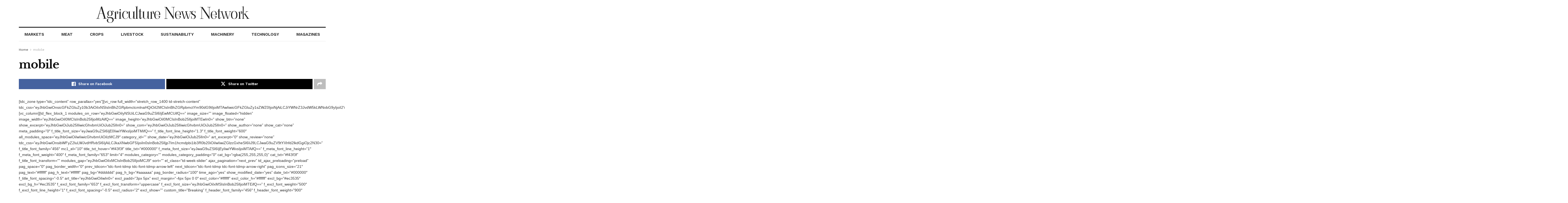

--- FILE ---
content_type: text/html; charset=UTF-8
request_url: http://www.agriculturenewsnetwork.com/mobile/
body_size: 31467
content:
<!doctype html> <!--[if lt IE 7]><html class="no-js lt-ie9 lt-ie8 lt-ie7" lang="en" prefix="og: https://ogp.me/ns#"> <![endif]--> <!--[if IE 7]><html class="no-js lt-ie9 lt-ie8" lang="en" prefix="og: https://ogp.me/ns#"> <![endif]--> <!--[if IE 8]><html class="no-js lt-ie9" lang="en" prefix="og: https://ogp.me/ns#"> <![endif]--> <!--[if IE 9]><html class="no-js lt-ie10" lang="en" prefix="og: https://ogp.me/ns#"> <![endif]--> <!--[if gt IE 8]><!--><html class="no-js" lang="en" prefix="og: https://ogp.me/ns#"> <!--<![endif]--><head><meta http-equiv="Content-Type" content="text/html; charset=UTF-8" /><meta name='viewport' content='width=device-width, initial-scale=1, user-scalable=yes' /><link rel="profile" href="http://gmpg.org/xfn/11" /><link rel="pingback" href="http://www.agriculturenewsnetwork.com/xmlrpc.php" /><meta property="og:type" content="article"><meta property="og:title" content="mobile"><meta property="og:site_name" content="Agriculture News Network"><meta property="og:url" content="https://www.agriculturenewsnetwork.com/mobile"><meta property="article:published_time" content="2022-07-19T05:28:13+00:00"><meta property="article:modified_time" content="2022-07-19T05:28:13+00:00"><meta name="twitter:card" content="summary_large_image"><meta name="twitter:title" content="mobile"><meta name="twitter:description" content=""><meta name="twitter:url" content="https://www.agriculturenewsnetwork.com/mobile"><meta name="twitter:site" content=""> <script defer src="[data-uri]" type="1fa14cd0ff1dc08f9202ceb4-text/javascript"></script> <script defer src="[data-uri]" type="1fa14cd0ff1dc08f9202ceb4-text/javascript"></script> <title>mobile - Agriculture News Network</title><meta name="robots" content="index, follow, max-snippet:-1, max-video-preview:-1, max-image-preview:large"/><link rel="canonical" href="https://www.agriculturenewsnetwork.com/mobile/" /><meta property="og:locale" content="en_US" /><meta property="og:type" content="article" /><meta property="og:title" content="mobile - Agriculture News Network" /><meta property="og:description" content="[tdc_zone type=&#8221;tdc_content&#8221; row_parallax=&#8221;yes&#8221;][vc_row full_width=&#8221;stretch_row_1400 td-stretch-content&#8221; tdc_css=&#8221;[base64]&#8221;][vc_column][td_flex_block_1 modules_on_row=&#8221;eyJhbGwiOiIyNSUiLCJwaG9uZSI6IjEwMCUifQ==&#8221; image_size=&#8221;&#8221; image_floated=&#8221;hidden&#8221; image_width=&#8221;eyJhbGwiOiI0MCIsInBob25lIjoiMzAifQ==&#8221; image_height=&#8221;eyJhbGwiOiI0MCIsInBob25lIjoiMTEwIn0=&#8221; show_btn=&#8221;none&#8221; show_excerpt=&#8221;eyJhbGwiOiJub25lIiwicGhvbmUiOiJub25lIn0=&#8221; show_com=&#8221;eyJhbGwiOiJub25lIiwicGhvbmUiOiJub25lIn0=&#8221; show_author=&#8221;none&#8221; show_cat=&#8221;none&#8221; meta_padding=&#8221;0&#8243; f_title_font_size=&#8221;eyJwaG9uZSI6IjE0IiwiYWxsIjoiMTMifQ==&#8221; f_title_font_line_height=&#8221;1.3&#8243; f_title_font_weight=&#8221;600&#8243; all_modules_space=&#8221;eyJhbGwiOiIwIiwicGhvbmUiOiIzMCJ9&#8243; category_id=&#8221;&#8221; show_date=&#8221;eyJhbGwiOiJub25lIn0=&#8221; art_excerpt=&#8221;0&#8243; show_review=&#8221;none&#8221; tdc_css=&#8221;eyJhbGwiOnsibWFyZ2luLWJvdHRvbSI6IjAiLCJkaXNwbGF5IjoiIn0sInBob25lIjp7Im1hcmdpbi1ib3R0b20iOiIwIiwiZGlzcGxheSI6IiJ9LCJwaG9uZV9tYXhfd2lkdGgiOjc2N30=&#8221; f_title_font_family=&#8221;456&#8243; mc1_el=&#8221;10&#8243; title_txt_hover=&#8221;#f43f3f&#8221; title_txt=&#8221;#000000&#8243; f_meta_font_size=&#8221;eyJwaG9uZSI6IjEyIiwiYWxsIjoiMTAifQ==&#8221; f_meta_font_line_height=&#8221;1&#8243; f_meta_font_weight=&#8221;400&#8243; f_meta_font_family=&#8221;653&#8243; limit=&#8221;4&#8243; modules_category=&#8221;&#8221; modules_category_padding=&#8221;0&#8243; cat_bg=&#8221;rgba(255,255,255,0)&#8221; cat_txt=&#8221;#f43f3f&#8221; f_title_font_transform=&#8221;&#8221; modules_gap=&#8221;eyJhbGwiOiIxMCIsInBob25lIjoiMCJ9&#8243; sort=&#8221;&#8221; el_class=&#8221;td-week-slider&#8221; ajax_pagination=&#8221;next_prev&#8221; td_ajax_preloading=&#8221;preload&#8221; pag_space=&#8221;0&#8243; pag_border_width=&#8221;0&#8243; prev_tdicon=&#8221;tdc-font-tdmp tdc-font-tdmp-arrow-left&#8221; next_tdicon=&#8221;tdc-font-tdmp tdc-font-tdmp-arrow-right&#8221; pag_icons_size=&#8221;21&#8243; pag_text=&#8221;#ffffff&#8221; pag_h_text=&#8221;#ffffff&#8221; pag_bg=&#8221;#dddddd&#8221; [&hellip;]" /><meta property="og:url" content="https://www.agriculturenewsnetwork.com/mobile/" /><meta property="og:site_name" content="Agriculture News Network" /><meta property="article:publisher" content="https://www.facebook.com/agriculturenews.social/" /><meta property="og:image" content="https://www.agriculturenewsnetwork.com/wp-content/uploads/2018/11/ann_logo.png" /><meta property="og:image:secure_url" content="https://www.agriculturenewsnetwork.com/wp-content/uploads/2018/11/ann_logo.png" /><meta property="og:image:width" content="1200" /><meta property="og:image:height" content="622" /><meta property="og:image:alt" content="mobile" /><meta property="og:image:type" content="image/png" /><meta property="article:published_time" content="2022-07-19T05:28:13+00:00" /><meta name="twitter:card" content="summary_large_image" /><meta name="twitter:title" content="mobile - Agriculture News Network" /><meta name="twitter:description" content="[tdc_zone type=&#8221;tdc_content&#8221; row_parallax=&#8221;yes&#8221;][vc_row full_width=&#8221;stretch_row_1400 td-stretch-content&#8221; tdc_css=&#8221;[base64]&#8221;][vc_column][td_flex_block_1 modules_on_row=&#8221;eyJhbGwiOiIyNSUiLCJwaG9uZSI6IjEwMCUifQ==&#8221; image_size=&#8221;&#8221; image_floated=&#8221;hidden&#8221; image_width=&#8221;eyJhbGwiOiI0MCIsInBob25lIjoiMzAifQ==&#8221; image_height=&#8221;eyJhbGwiOiI0MCIsInBob25lIjoiMTEwIn0=&#8221; show_btn=&#8221;none&#8221; show_excerpt=&#8221;eyJhbGwiOiJub25lIiwicGhvbmUiOiJub25lIn0=&#8221; show_com=&#8221;eyJhbGwiOiJub25lIiwicGhvbmUiOiJub25lIn0=&#8221; show_author=&#8221;none&#8221; show_cat=&#8221;none&#8221; meta_padding=&#8221;0&#8243; f_title_font_size=&#8221;eyJwaG9uZSI6IjE0IiwiYWxsIjoiMTMifQ==&#8221; f_title_font_line_height=&#8221;1.3&#8243; f_title_font_weight=&#8221;600&#8243; all_modules_space=&#8221;eyJhbGwiOiIwIiwicGhvbmUiOiIzMCJ9&#8243; category_id=&#8221;&#8221; show_date=&#8221;eyJhbGwiOiJub25lIn0=&#8221; art_excerpt=&#8221;0&#8243; show_review=&#8221;none&#8221; tdc_css=&#8221;eyJhbGwiOnsibWFyZ2luLWJvdHRvbSI6IjAiLCJkaXNwbGF5IjoiIn0sInBob25lIjp7Im1hcmdpbi1ib3R0b20iOiIwIiwiZGlzcGxheSI6IiJ9LCJwaG9uZV9tYXhfd2lkdGgiOjc2N30=&#8221; f_title_font_family=&#8221;456&#8243; mc1_el=&#8221;10&#8243; title_txt_hover=&#8221;#f43f3f&#8221; title_txt=&#8221;#000000&#8243; f_meta_font_size=&#8221;eyJwaG9uZSI6IjEyIiwiYWxsIjoiMTAifQ==&#8221; f_meta_font_line_height=&#8221;1&#8243; f_meta_font_weight=&#8221;400&#8243; f_meta_font_family=&#8221;653&#8243; limit=&#8221;4&#8243; modules_category=&#8221;&#8221; modules_category_padding=&#8221;0&#8243; cat_bg=&#8221;rgba(255,255,255,0)&#8221; cat_txt=&#8221;#f43f3f&#8221; f_title_font_transform=&#8221;&#8221; modules_gap=&#8221;eyJhbGwiOiIxMCIsInBob25lIjoiMCJ9&#8243; sort=&#8221;&#8221; el_class=&#8221;td-week-slider&#8221; ajax_pagination=&#8221;next_prev&#8221; td_ajax_preloading=&#8221;preload&#8221; pag_space=&#8221;0&#8243; pag_border_width=&#8221;0&#8243; prev_tdicon=&#8221;tdc-font-tdmp tdc-font-tdmp-arrow-left&#8221; next_tdicon=&#8221;tdc-font-tdmp tdc-font-tdmp-arrow-right&#8221; pag_icons_size=&#8221;21&#8243; pag_text=&#8221;#ffffff&#8221; pag_h_text=&#8221;#ffffff&#8221; pag_bg=&#8221;#dddddd&#8221; [&hellip;]" /><meta name="twitter:site" content="@ann_social" /><meta name="twitter:creator" content="@ann_social" /><meta name="twitter:image" content="https://www.agriculturenewsnetwork.com/wp-content/uploads/2018/11/ann_logo.png" /><meta name="twitter:label1" content="Time to read" /><meta name="twitter:data1" content="43 minutes" /> <script type="application/ld+json" class="rank-math-schema">{"@context":"https://schema.org","@graph":[{"@type":["NewsMediaOrganization","Organization"],"@id":"https://www.agriculturenewsnetwork.com/#organization","name":"Agriculture News Network","url":"https://www.agriculturenewsnetwork.com","sameAs":["https://www.facebook.com/agriculturenews.social/","https://twitter.com/ann_social"],"logo":{"@type":"ImageObject","@id":"https://www.agriculturenewsnetwork.com/#logo","url":"https://www.agriculturenewsnetwork.com/wp-content/uploads/2018/10/indir.png","contentUrl":"https://www.agriculturenewsnetwork.com/wp-content/uploads/2018/10/indir.png","caption":"Agriculture News Network","inLanguage":"en","width":"250","height":"115"}},{"@type":"WebSite","@id":"https://www.agriculturenewsnetwork.com/#website","url":"https://www.agriculturenewsnetwork.com","name":"Agriculture News Network","publisher":{"@id":"https://www.agriculturenewsnetwork.com/#organization"},"inLanguage":"en"},{"@type":"ImageObject","@id":"https://www.agriculturenewsnetwork.com/wp-content/uploads/2018/11/ann_logo.png","url":"https://www.agriculturenewsnetwork.com/wp-content/uploads/2018/11/ann_logo.png","width":"1200","height":"622","inLanguage":"en"},{"@type":"WebPage","@id":"https://www.agriculturenewsnetwork.com/mobile/#webpage","url":"https://www.agriculturenewsnetwork.com/mobile/","name":"mobile - Agriculture News Network","datePublished":"2022-07-19T05:28:13+00:00","dateModified":"2022-07-19T05:28:13+00:00","isPartOf":{"@id":"https://www.agriculturenewsnetwork.com/#website"},"primaryImageOfPage":{"@id":"https://www.agriculturenewsnetwork.com/wp-content/uploads/2018/11/ann_logo.png"},"inLanguage":"en"},{"@type":"Person","@id":"https://www.agriculturenewsnetwork.com/author/admin/","name":"admin","url":"https://www.agriculturenewsnetwork.com/author/admin/","image":{"@type":"ImageObject","@id":"https://secure.gravatar.com/avatar/9b3aa3b0e92b28d055a844e685d15516332e6d0063cb1a8a5755389ec0b3d00d?s=96&amp;d=mm&amp;r=g","url":"https://secure.gravatar.com/avatar/9b3aa3b0e92b28d055a844e685d15516332e6d0063cb1a8a5755389ec0b3d00d?s=96&amp;d=mm&amp;r=g","caption":"admin","inLanguage":"en"},"worksFor":{"@id":"https://www.agriculturenewsnetwork.com/#organization"}},{"@type":"Article","headline":"mobile - Agriculture News Network","datePublished":"2022-07-19T05:28:13+00:00","dateModified":"2022-07-19T05:28:13+00:00","author":{"@id":"https://www.agriculturenewsnetwork.com/author/admin/","name":"admin"},"publisher":{"@id":"https://www.agriculturenewsnetwork.com/#organization"},"name":"mobile - Agriculture News Network","@id":"https://www.agriculturenewsnetwork.com/mobile/#richSnippet","isPartOf":{"@id":"https://www.agriculturenewsnetwork.com/mobile/#webpage"},"image":{"@id":"https://www.agriculturenewsnetwork.com/wp-content/uploads/2018/11/ann_logo.png"},"inLanguage":"en","mainEntityOfPage":{"@id":"https://www.agriculturenewsnetwork.com/mobile/#webpage"}}]}</script> <link rel='dns-prefetch' href='//fonts.googleapis.com' /><link rel='dns-prefetch' href='//www.googletagmanager.com' /><link rel='preconnect' href='https://fonts.gstatic.com' /><link rel="alternate" type="application/rss+xml" title="Agriculture News Network &raquo; Feed" href="https://www.agriculturenewsnetwork.com/feed/" /><link rel="alternate" type="application/rss+xml" title="Agriculture News Network &raquo; Comments Feed" href="https://www.agriculturenewsnetwork.com/comments/feed/" /><link rel="alternate" title="oEmbed (JSON)" type="application/json+oembed" href="https://www.agriculturenewsnetwork.com/wp-json/oembed/1.0/embed?url=https%3A%2F%2Fwww.agriculturenewsnetwork.com%2Fmobile%2F" /><link rel="alternate" title="oEmbed (XML)" type="text/xml+oembed" href="https://www.agriculturenewsnetwork.com/wp-json/oembed/1.0/embed?url=https%3A%2F%2Fwww.agriculturenewsnetwork.com%2Fmobile%2F&#038;format=xml" /><link rel="alternate" type="application/rss+xml" title="Agriculture News Network &raquo; Stories Feed" href="https://www.agriculturenewsnetwork.com/web-stories/feed/"><style id='wp-img-auto-sizes-contain-inline-css' type='text/css'>img:is([sizes=auto i],[sizes^="auto," i]){contain-intrinsic-size:3000px 1500px}
/*# sourceURL=wp-img-auto-sizes-contain-inline-css */</style><style id='wp-emoji-styles-inline-css' type='text/css'>img.wp-smiley, img.emoji {
		display: inline !important;
		border: none !important;
		box-shadow: none !important;
		height: 1em !important;
		width: 1em !important;
		margin: 0 0.07em !important;
		vertical-align: -0.1em !important;
		background: none !important;
		padding: 0 !important;
	}
/*# sourceURL=wp-emoji-styles-inline-css */</style><link rel='stylesheet' id='wp-block-library-css' href='http://www.agriculturenewsnetwork.com/wp-includes/css/dist/block-library/style.min.css?ver=6.9' type='text/css' media='all' /><style id='classic-theme-styles-inline-css' type='text/css'>/*! This file is auto-generated */
.wp-block-button__link{color:#fff;background-color:#32373c;border-radius:9999px;box-shadow:none;text-decoration:none;padding:calc(.667em + 2px) calc(1.333em + 2px);font-size:1.125em}.wp-block-file__button{background:#32373c;color:#fff;text-decoration:none}
/*# sourceURL=/wp-includes/css/classic-themes.min.css */</style><link rel='stylesheet' id='jnews-faq-css' href='http://www.agriculturenewsnetwork.com/wp-content/cache/autoptimize/autoptimize_single_85f4ed116af53f2a19322e354590c0cf.php?ver=12.0.3' type='text/css' media='all' /><style id='pdfemb-pdf-embedder-viewer-style-inline-css' type='text/css'>.wp-block-pdfemb-pdf-embedder-viewer{max-width:none}

/*# sourceURL=http://www.agriculturenewsnetwork.com/wp-content/plugins/pdf-embedder/block/build/style-index.css */</style><style id='global-styles-inline-css' type='text/css'>:root{--wp--preset--aspect-ratio--square: 1;--wp--preset--aspect-ratio--4-3: 4/3;--wp--preset--aspect-ratio--3-4: 3/4;--wp--preset--aspect-ratio--3-2: 3/2;--wp--preset--aspect-ratio--2-3: 2/3;--wp--preset--aspect-ratio--16-9: 16/9;--wp--preset--aspect-ratio--9-16: 9/16;--wp--preset--color--black: #000000;--wp--preset--color--cyan-bluish-gray: #abb8c3;--wp--preset--color--white: #ffffff;--wp--preset--color--pale-pink: #f78da7;--wp--preset--color--vivid-red: #cf2e2e;--wp--preset--color--luminous-vivid-orange: #ff6900;--wp--preset--color--luminous-vivid-amber: #fcb900;--wp--preset--color--light-green-cyan: #7bdcb5;--wp--preset--color--vivid-green-cyan: #00d084;--wp--preset--color--pale-cyan-blue: #8ed1fc;--wp--preset--color--vivid-cyan-blue: #0693e3;--wp--preset--color--vivid-purple: #9b51e0;--wp--preset--gradient--vivid-cyan-blue-to-vivid-purple: linear-gradient(135deg,rgb(6,147,227) 0%,rgb(155,81,224) 100%);--wp--preset--gradient--light-green-cyan-to-vivid-green-cyan: linear-gradient(135deg,rgb(122,220,180) 0%,rgb(0,208,130) 100%);--wp--preset--gradient--luminous-vivid-amber-to-luminous-vivid-orange: linear-gradient(135deg,rgb(252,185,0) 0%,rgb(255,105,0) 100%);--wp--preset--gradient--luminous-vivid-orange-to-vivid-red: linear-gradient(135deg,rgb(255,105,0) 0%,rgb(207,46,46) 100%);--wp--preset--gradient--very-light-gray-to-cyan-bluish-gray: linear-gradient(135deg,rgb(238,238,238) 0%,rgb(169,184,195) 100%);--wp--preset--gradient--cool-to-warm-spectrum: linear-gradient(135deg,rgb(74,234,220) 0%,rgb(151,120,209) 20%,rgb(207,42,186) 40%,rgb(238,44,130) 60%,rgb(251,105,98) 80%,rgb(254,248,76) 100%);--wp--preset--gradient--blush-light-purple: linear-gradient(135deg,rgb(255,206,236) 0%,rgb(152,150,240) 100%);--wp--preset--gradient--blush-bordeaux: linear-gradient(135deg,rgb(254,205,165) 0%,rgb(254,45,45) 50%,rgb(107,0,62) 100%);--wp--preset--gradient--luminous-dusk: linear-gradient(135deg,rgb(255,203,112) 0%,rgb(199,81,192) 50%,rgb(65,88,208) 100%);--wp--preset--gradient--pale-ocean: linear-gradient(135deg,rgb(255,245,203) 0%,rgb(182,227,212) 50%,rgb(51,167,181) 100%);--wp--preset--gradient--electric-grass: linear-gradient(135deg,rgb(202,248,128) 0%,rgb(113,206,126) 100%);--wp--preset--gradient--midnight: linear-gradient(135deg,rgb(2,3,129) 0%,rgb(40,116,252) 100%);--wp--preset--font-size--small: 13px;--wp--preset--font-size--medium: 20px;--wp--preset--font-size--large: 36px;--wp--preset--font-size--x-large: 42px;--wp--preset--spacing--20: 0.44rem;--wp--preset--spacing--30: 0.67rem;--wp--preset--spacing--40: 1rem;--wp--preset--spacing--50: 1.5rem;--wp--preset--spacing--60: 2.25rem;--wp--preset--spacing--70: 3.38rem;--wp--preset--spacing--80: 5.06rem;--wp--preset--shadow--natural: 6px 6px 9px rgba(0, 0, 0, 0.2);--wp--preset--shadow--deep: 12px 12px 50px rgba(0, 0, 0, 0.4);--wp--preset--shadow--sharp: 6px 6px 0px rgba(0, 0, 0, 0.2);--wp--preset--shadow--outlined: 6px 6px 0px -3px rgb(255, 255, 255), 6px 6px rgb(0, 0, 0);--wp--preset--shadow--crisp: 6px 6px 0px rgb(0, 0, 0);}:where(.is-layout-flex){gap: 0.5em;}:where(.is-layout-grid){gap: 0.5em;}body .is-layout-flex{display: flex;}.is-layout-flex{flex-wrap: wrap;align-items: center;}.is-layout-flex > :is(*, div){margin: 0;}body .is-layout-grid{display: grid;}.is-layout-grid > :is(*, div){margin: 0;}:where(.wp-block-columns.is-layout-flex){gap: 2em;}:where(.wp-block-columns.is-layout-grid){gap: 2em;}:where(.wp-block-post-template.is-layout-flex){gap: 1.25em;}:where(.wp-block-post-template.is-layout-grid){gap: 1.25em;}.has-black-color{color: var(--wp--preset--color--black) !important;}.has-cyan-bluish-gray-color{color: var(--wp--preset--color--cyan-bluish-gray) !important;}.has-white-color{color: var(--wp--preset--color--white) !important;}.has-pale-pink-color{color: var(--wp--preset--color--pale-pink) !important;}.has-vivid-red-color{color: var(--wp--preset--color--vivid-red) !important;}.has-luminous-vivid-orange-color{color: var(--wp--preset--color--luminous-vivid-orange) !important;}.has-luminous-vivid-amber-color{color: var(--wp--preset--color--luminous-vivid-amber) !important;}.has-light-green-cyan-color{color: var(--wp--preset--color--light-green-cyan) !important;}.has-vivid-green-cyan-color{color: var(--wp--preset--color--vivid-green-cyan) !important;}.has-pale-cyan-blue-color{color: var(--wp--preset--color--pale-cyan-blue) !important;}.has-vivid-cyan-blue-color{color: var(--wp--preset--color--vivid-cyan-blue) !important;}.has-vivid-purple-color{color: var(--wp--preset--color--vivid-purple) !important;}.has-black-background-color{background-color: var(--wp--preset--color--black) !important;}.has-cyan-bluish-gray-background-color{background-color: var(--wp--preset--color--cyan-bluish-gray) !important;}.has-white-background-color{background-color: var(--wp--preset--color--white) !important;}.has-pale-pink-background-color{background-color: var(--wp--preset--color--pale-pink) !important;}.has-vivid-red-background-color{background-color: var(--wp--preset--color--vivid-red) !important;}.has-luminous-vivid-orange-background-color{background-color: var(--wp--preset--color--luminous-vivid-orange) !important;}.has-luminous-vivid-amber-background-color{background-color: var(--wp--preset--color--luminous-vivid-amber) !important;}.has-light-green-cyan-background-color{background-color: var(--wp--preset--color--light-green-cyan) !important;}.has-vivid-green-cyan-background-color{background-color: var(--wp--preset--color--vivid-green-cyan) !important;}.has-pale-cyan-blue-background-color{background-color: var(--wp--preset--color--pale-cyan-blue) !important;}.has-vivid-cyan-blue-background-color{background-color: var(--wp--preset--color--vivid-cyan-blue) !important;}.has-vivid-purple-background-color{background-color: var(--wp--preset--color--vivid-purple) !important;}.has-black-border-color{border-color: var(--wp--preset--color--black) !important;}.has-cyan-bluish-gray-border-color{border-color: var(--wp--preset--color--cyan-bluish-gray) !important;}.has-white-border-color{border-color: var(--wp--preset--color--white) !important;}.has-pale-pink-border-color{border-color: var(--wp--preset--color--pale-pink) !important;}.has-vivid-red-border-color{border-color: var(--wp--preset--color--vivid-red) !important;}.has-luminous-vivid-orange-border-color{border-color: var(--wp--preset--color--luminous-vivid-orange) !important;}.has-luminous-vivid-amber-border-color{border-color: var(--wp--preset--color--luminous-vivid-amber) !important;}.has-light-green-cyan-border-color{border-color: var(--wp--preset--color--light-green-cyan) !important;}.has-vivid-green-cyan-border-color{border-color: var(--wp--preset--color--vivid-green-cyan) !important;}.has-pale-cyan-blue-border-color{border-color: var(--wp--preset--color--pale-cyan-blue) !important;}.has-vivid-cyan-blue-border-color{border-color: var(--wp--preset--color--vivid-cyan-blue) !important;}.has-vivid-purple-border-color{border-color: var(--wp--preset--color--vivid-purple) !important;}.has-vivid-cyan-blue-to-vivid-purple-gradient-background{background: var(--wp--preset--gradient--vivid-cyan-blue-to-vivid-purple) !important;}.has-light-green-cyan-to-vivid-green-cyan-gradient-background{background: var(--wp--preset--gradient--light-green-cyan-to-vivid-green-cyan) !important;}.has-luminous-vivid-amber-to-luminous-vivid-orange-gradient-background{background: var(--wp--preset--gradient--luminous-vivid-amber-to-luminous-vivid-orange) !important;}.has-luminous-vivid-orange-to-vivid-red-gradient-background{background: var(--wp--preset--gradient--luminous-vivid-orange-to-vivid-red) !important;}.has-very-light-gray-to-cyan-bluish-gray-gradient-background{background: var(--wp--preset--gradient--very-light-gray-to-cyan-bluish-gray) !important;}.has-cool-to-warm-spectrum-gradient-background{background: var(--wp--preset--gradient--cool-to-warm-spectrum) !important;}.has-blush-light-purple-gradient-background{background: var(--wp--preset--gradient--blush-light-purple) !important;}.has-blush-bordeaux-gradient-background{background: var(--wp--preset--gradient--blush-bordeaux) !important;}.has-luminous-dusk-gradient-background{background: var(--wp--preset--gradient--luminous-dusk) !important;}.has-pale-ocean-gradient-background{background: var(--wp--preset--gradient--pale-ocean) !important;}.has-electric-grass-gradient-background{background: var(--wp--preset--gradient--electric-grass) !important;}.has-midnight-gradient-background{background: var(--wp--preset--gradient--midnight) !important;}.has-small-font-size{font-size: var(--wp--preset--font-size--small) !important;}.has-medium-font-size{font-size: var(--wp--preset--font-size--medium) !important;}.has-large-font-size{font-size: var(--wp--preset--font-size--large) !important;}.has-x-large-font-size{font-size: var(--wp--preset--font-size--x-large) !important;}
:where(.wp-block-post-template.is-layout-flex){gap: 1.25em;}:where(.wp-block-post-template.is-layout-grid){gap: 1.25em;}
:where(.wp-block-term-template.is-layout-flex){gap: 1.25em;}:where(.wp-block-term-template.is-layout-grid){gap: 1.25em;}
:where(.wp-block-columns.is-layout-flex){gap: 2em;}:where(.wp-block-columns.is-layout-grid){gap: 2em;}
:root :where(.wp-block-pullquote){font-size: 1.5em;line-height: 1.6;}
/*# sourceURL=global-styles-inline-css */</style><link rel='stylesheet' id='gn-frontend-gnfollow-style-css' href='http://www.agriculturenewsnetwork.com/wp-content/plugins/gn-publisher/assets/css/gn-frontend-gnfollow.min.css?ver=1.5.26' type='text/css' media='all' /><link rel='stylesheet' id='elementor-frontend-css' href='http://www.agriculturenewsnetwork.com/wp-content/plugins/elementor/assets/css/frontend.min.css?ver=3.34.1' type='text/css' media='all' /><link rel='stylesheet' id='jeg_customizer_font-css' href='//fonts.googleapis.com/css?family=Work+Sans%3Aregular%2C600%7CLibre+Baskerville%3Aregular%2Citalic%2C700%7CViaoda+Libre%3Areguler&#038;display=swap&#038;ver=1.3.2' type='text/css' media='all' /><link rel='stylesheet' id='font-awesome-css' href='http://www.agriculturenewsnetwork.com/wp-content/plugins/elementor/assets/lib/font-awesome/css/font-awesome.min.css?ver=4.7.0' type='text/css' media='all' /><link rel='stylesheet' id='jnews-frontend-css' href='http://www.agriculturenewsnetwork.com/wp-content/themes/jnews/assets/dist/frontend.min.css?ver=12.0.3' type='text/css' media='all' /><link rel='stylesheet' id='jnews-elementor-css' href='http://www.agriculturenewsnetwork.com/wp-content/cache/autoptimize/autoptimize_single_d3f72a23a4659d7c807ef226a63d313a.php?ver=12.0.3' type='text/css' media='all' /><link rel='stylesheet' id='jnews-style-css' href='http://www.agriculturenewsnetwork.com/wp-content/themes/jnews/style.css?ver=12.0.3' type='text/css' media='all' /><link rel='stylesheet' id='jnews-darkmode-css' href='http://www.agriculturenewsnetwork.com/wp-content/cache/autoptimize/autoptimize_single_c8c57a0dce3f85eefaf2b683a5ed8483.php?ver=12.0.3' type='text/css' media='all' /><link rel='stylesheet' id='jnews-scheme-css' href='http://www.agriculturenewsnetwork.com/wp-content/cache/autoptimize/autoptimize_single_0a9d86655eb9d08e5a0a5f7eeaf44844.php?ver=1709754160' type='text/css' media='all' /><link rel='stylesheet' id='jnews-social-login-style-css' href='http://www.agriculturenewsnetwork.com/wp-content/cache/autoptimize/autoptimize_single_7e3bdb8e7bc4604ff0f959004aa2681d.php?ver=12.0.0' type='text/css' media='all' /><link rel='stylesheet' id='jnews-weather-style-css' href='http://www.agriculturenewsnetwork.com/wp-content/cache/autoptimize/autoptimize_single_be826c2173cc5f3b16217cf30b85c25e.php?ver=12.0.0' type='text/css' media='all' /> <script defer type="1fa14cd0ff1dc08f9202ceb4-text/javascript" src="http://www.agriculturenewsnetwork.com/wp-includes/js/jquery/jquery.min.js?ver=3.7.1" id="jquery-core-js"></script> <script defer type="1fa14cd0ff1dc08f9202ceb4-text/javascript" src="http://www.agriculturenewsnetwork.com/wp-includes/js/jquery/jquery-migrate.min.js?ver=3.4.1" id="jquery-migrate-js"></script> <link rel="https://api.w.org/" href="https://www.agriculturenewsnetwork.com/wp-json/" /><link rel="alternate" title="JSON" type="application/json" href="https://www.agriculturenewsnetwork.com/wp-json/wp/v2/pages/1711" /><link rel="EditURI" type="application/rsd+xml" title="RSD" href="https://www.agriculturenewsnetwork.com/xmlrpc.php?rsd" /><meta name="generator" content="WordPress 6.9" /><link rel='shortlink' href='https://www.agriculturenewsnetwork.com/?p=1711' /><meta name="generator" content="Site Kit by Google 1.168.0" /><meta name="generator" content="Elementor 3.34.1; features: additional_custom_breakpoints; settings: css_print_method-external, google_font-enabled, font_display-swap"><style>.e-con.e-parent:nth-of-type(n+4):not(.e-lazyloaded):not(.e-no-lazyload),
				.e-con.e-parent:nth-of-type(n+4):not(.e-lazyloaded):not(.e-no-lazyload) * {
					background-image: none !important;
				}
				@media screen and (max-height: 1024px) {
					.e-con.e-parent:nth-of-type(n+3):not(.e-lazyloaded):not(.e-no-lazyload),
					.e-con.e-parent:nth-of-type(n+3):not(.e-lazyloaded):not(.e-no-lazyload) * {
						background-image: none !important;
					}
				}
				@media screen and (max-height: 640px) {
					.e-con.e-parent:nth-of-type(n+2):not(.e-lazyloaded):not(.e-no-lazyload),
					.e-con.e-parent:nth-of-type(n+2):not(.e-lazyloaded):not(.e-no-lazyload) * {
						background-image: none !important;
					}
				}</style> <script type='application/ld+json'>{"@context":"http:\/\/schema.org","@type":"Organization","@id":"http:\/\/www.agriculturenewsnetwork.com\/#organization","url":"http:\/\/www.agriculturenewsnetwork.com\/","name":"","logo":{"@type":"ImageObject","url":"http:\/\/www.agriculturenewsnetwork.com\/wp-content\/uploads\/2018\/11\/ann_logo.png"},"sameAs":["https:\/\/www.facebook.com\/agrinewsnet","https:\/\/twitter.com\/agrinewsnet","https:\/\/www.youtube.com\/@agriculturenewsnetwork3051","https:\/\/www.instagram.com\/agrinewsnetwork\/"]}</script> <script type='application/ld+json'>{"@context":"http:\/\/schema.org","@type":"WebSite","@id":"http:\/\/www.agriculturenewsnetwork.com\/#website","url":"http:\/\/www.agriculturenewsnetwork.com\/","name":"","potentialAction":{"@type":"SearchAction","target":"http:\/\/www.agriculturenewsnetwork.com\/?s={search_term_string}","query-input":"required name=search_term_string"}}</script> <style id="jeg_dynamic_css" type="text/css" data-type="jeg_custom-css">body { --j-body-color : #333333; --j-accent-color : #174e96; --j-alt-color : #174259; --j-heading-color : #111111; } body,.jeg_newsfeed_list .tns-outer .tns-controls button,.jeg_filter_button,.owl-carousel .owl-nav div,.jeg_readmore,.jeg_hero_style_7 .jeg_post_meta a,.widget_calendar thead th,.widget_calendar tfoot a,.jeg_socialcounter a,.entry-header .jeg_meta_like a,.entry-header .jeg_meta_comment a,.entry-header .jeg_meta_donation a,.entry-header .jeg_meta_bookmark a,.entry-content tbody tr:hover,.entry-content th,.jeg_splitpost_nav li:hover a,#breadcrumbs a,.jeg_author_socials a:hover,.jeg_footer_content a,.jeg_footer_bottom a,.jeg_cartcontent,.woocommerce .woocommerce-breadcrumb a { color : #333333; } a, .jeg_menu_style_5>li>a:hover, .jeg_menu_style_5>li.sfHover>a, .jeg_menu_style_5>li.current-menu-item>a, .jeg_menu_style_5>li.current-menu-ancestor>a, .jeg_navbar .jeg_menu:not(.jeg_main_menu)>li>a:hover, .jeg_midbar .jeg_menu:not(.jeg_main_menu)>li>a:hover, .jeg_side_tabs li.active, .jeg_block_heading_5 strong, .jeg_block_heading_6 strong, .jeg_block_heading_7 strong, .jeg_block_heading_8 strong, .jeg_subcat_list li a:hover, .jeg_subcat_list li button:hover, .jeg_pl_lg_7 .jeg_thumb .jeg_post_category a, .jeg_pl_xs_2:before, .jeg_pl_xs_4 .jeg_postblock_content:before, .jeg_postblock .jeg_post_title a:hover, .jeg_hero_style_6 .jeg_post_title a:hover, .jeg_sidefeed .jeg_pl_xs_3 .jeg_post_title a:hover, .widget_jnews_popular .jeg_post_title a:hover, .jeg_meta_author a, .widget_archive li a:hover, .widget_pages li a:hover, .widget_meta li a:hover, .widget_recent_entries li a:hover, .widget_rss li a:hover, .widget_rss cite, .widget_categories li a:hover, .widget_categories li.current-cat>a, #breadcrumbs a:hover, .jeg_share_count .counts, .commentlist .bypostauthor>.comment-body>.comment-author>.fn, span.required, .jeg_review_title, .bestprice .price, .authorlink a:hover, .jeg_vertical_playlist .jeg_video_playlist_play_icon, .jeg_vertical_playlist .jeg_video_playlist_item.active .jeg_video_playlist_thumbnail:before, .jeg_horizontal_playlist .jeg_video_playlist_play, .woocommerce li.product .pricegroup .button, .widget_display_forums li a:hover, .widget_display_topics li:before, .widget_display_replies li:before, .widget_display_views li:before, .bbp-breadcrumb a:hover, .jeg_mobile_menu li.sfHover>a, .jeg_mobile_menu li a:hover, .split-template-6 .pagenum, .jeg_mobile_menu_style_5>li>a:hover, .jeg_mobile_menu_style_5>li.sfHover>a, .jeg_mobile_menu_style_5>li.current-menu-item>a, .jeg_mobile_menu_style_5>li.current-menu-ancestor>a, .jeg_mobile_menu.jeg_menu_dropdown li.open > div > a { color : #174e96; } .jeg_menu_style_1>li>a:before, .jeg_menu_style_2>li>a:before, .jeg_menu_style_3>li>a:before, .jeg_side_toggle, .jeg_slide_caption .jeg_post_category a, .jeg_slider_type_1_wrapper .tns-controls button.tns-next, .jeg_block_heading_1 .jeg_block_title span, .jeg_block_heading_2 .jeg_block_title span, .jeg_block_heading_3, .jeg_block_heading_4 .jeg_block_title span, .jeg_block_heading_6:after, .jeg_pl_lg_box .jeg_post_category a, .jeg_pl_md_box .jeg_post_category a, .jeg_readmore:hover, .jeg_thumb .jeg_post_category a, .jeg_block_loadmore a:hover, .jeg_postblock.alt .jeg_block_loadmore a:hover, .jeg_block_loadmore a.active, .jeg_postblock_carousel_2 .jeg_post_category a, .jeg_heroblock .jeg_post_category a, .jeg_pagenav_1 .page_number.active, .jeg_pagenav_1 .page_number.active:hover, input[type="submit"], .btn, .button, .widget_tag_cloud a:hover, .popularpost_item:hover .jeg_post_title a:before, .jeg_splitpost_4 .page_nav, .jeg_splitpost_5 .page_nav, .jeg_post_via a:hover, .jeg_post_source a:hover, .jeg_post_tags a:hover, .comment-reply-title small a:before, .comment-reply-title small a:after, .jeg_storelist .productlink, .authorlink li.active a:before, .jeg_footer.dark .socials_widget:not(.nobg) a:hover .fa, div.jeg_breakingnews_title, .jeg_overlay_slider_bottom_wrapper .tns-controls button, .jeg_overlay_slider_bottom_wrapper .tns-controls button:hover, .jeg_vertical_playlist .jeg_video_playlist_current, .woocommerce span.onsale, .woocommerce #respond input#submit:hover, .woocommerce a.button:hover, .woocommerce button.button:hover, .woocommerce input.button:hover, .woocommerce #respond input#submit.alt, .woocommerce a.button.alt, .woocommerce button.button.alt, .woocommerce input.button.alt, .jeg_popup_post .caption, .jeg_footer.dark input[type="submit"], .jeg_footer.dark .btn, .jeg_footer.dark .button, .footer_widget.widget_tag_cloud a:hover, .jeg_inner_content .content-inner .jeg_post_category a:hover, #buddypress .standard-form button, #buddypress a.button, #buddypress input[type="submit"], #buddypress input[type="button"], #buddypress input[type="reset"], #buddypress ul.button-nav li a, #buddypress .generic-button a, #buddypress .generic-button button, #buddypress .comment-reply-link, #buddypress a.bp-title-button, #buddypress.buddypress-wrap .members-list li .user-update .activity-read-more a, div#buddypress .standard-form button:hover, div#buddypress a.button:hover, div#buddypress input[type="submit"]:hover, div#buddypress input[type="button"]:hover, div#buddypress input[type="reset"]:hover, div#buddypress ul.button-nav li a:hover, div#buddypress .generic-button a:hover, div#buddypress .generic-button button:hover, div#buddypress .comment-reply-link:hover, div#buddypress a.bp-title-button:hover, div#buddypress.buddypress-wrap .members-list li .user-update .activity-read-more a:hover, #buddypress #item-nav .item-list-tabs ul li a:before, .jeg_inner_content .jeg_meta_container .follow-wrapper a { background-color : #174e96; } .jeg_block_heading_7 .jeg_block_title span, .jeg_readmore:hover, .jeg_block_loadmore a:hover, .jeg_block_loadmore a.active, .jeg_pagenav_1 .page_number.active, .jeg_pagenav_1 .page_number.active:hover, .jeg_pagenav_3 .page_number:hover, .jeg_prevnext_post a:hover h3, .jeg_overlay_slider .jeg_post_category, .jeg_sidefeed .jeg_post.active, .jeg_vertical_playlist.jeg_vertical_playlist .jeg_video_playlist_item.active .jeg_video_playlist_thumbnail img, .jeg_horizontal_playlist .jeg_video_playlist_item.active { border-color : #174e96; } .jeg_tabpost_nav li.active, .woocommerce div.product .woocommerce-tabs ul.tabs li.active, .jeg_mobile_menu_style_1>li.current-menu-item a, .jeg_mobile_menu_style_1>li.current-menu-ancestor a, .jeg_mobile_menu_style_2>li.current-menu-item::after, .jeg_mobile_menu_style_2>li.current-menu-ancestor::after, .jeg_mobile_menu_style_3>li.current-menu-item::before, .jeg_mobile_menu_style_3>li.current-menu-ancestor::before { border-bottom-color : #174e96; } .jeg_post_meta .fa, .jeg_post_meta .jpwt-icon, .entry-header .jeg_post_meta .fa, .jeg_review_stars, .jeg_price_review_list { color : #174259; } .jeg_share_button.share-float.share-monocrhome a { background-color : #174259; } h1,h2,h3,h4,h5,h6,.jeg_post_title a,.entry-header .jeg_post_title,.jeg_hero_style_7 .jeg_post_title a,.jeg_block_title,.jeg_splitpost_bar .current_title,.jeg_video_playlist_title,.gallery-caption,.jeg_push_notification_button>a.button { color : #111111; } .split-template-9 .pagenum, .split-template-10 .pagenum, .split-template-11 .pagenum, .split-template-12 .pagenum, .split-template-13 .pagenum, .split-template-15 .pagenum, .split-template-18 .pagenum, .split-template-20 .pagenum, .split-template-19 .current_title span, .split-template-20 .current_title span { background-color : #111111; } .jeg_topbar .jeg_nav_row, .jeg_topbar .jeg_search_no_expand .jeg_search_input { line-height : 32px; } .jeg_topbar .jeg_nav_row, .jeg_topbar .jeg_nav_icon { height : 32px; } .jeg_midbar { height : 100px; } .jeg_header .jeg_bottombar, .jeg_header .jeg_bottombar.jeg_navbar_dark, .jeg_bottombar.jeg_navbar_boxed .jeg_nav_row, .jeg_bottombar.jeg_navbar_dark.jeg_navbar_boxed .jeg_nav_row { border-top-width : 3px; } .jeg_header_wrapper .jeg_bottombar, .jeg_header_wrapper .jeg_bottombar.jeg_navbar_dark, .jeg_bottombar.jeg_navbar_boxed .jeg_nav_row, .jeg_bottombar.jeg_navbar_dark.jeg_navbar_boxed .jeg_nav_row { border-top-color : #111111; } .jeg_stickybar, .jeg_stickybar.dark { border-bottom-width : 3px; } .jeg_stickybar, .jeg_stickybar.dark, .jeg_stickybar.jeg_navbar_boxed .jeg_nav_row { border-bottom-color : #111111; } .jeg_header .socials_widget > a > i.fa:before { color : #aaaaaa; } .jeg_header .socials_widget.nobg > a > i > span.jeg-icon svg { fill : #aaaaaa; } .jeg_header .socials_widget.nobg > a > span.jeg-icon svg { fill : #aaaaaa; } .jeg_header .socials_widget > a > span.jeg-icon svg { fill : #aaaaaa; } .jeg_header .socials_widget > a > i > span.jeg-icon svg { fill : #aaaaaa; } .jeg_aside_item.socials_widget > a > i.fa:before { color : #777777; } .jeg_aside_item.socials_widget.nobg a span.jeg-icon svg { fill : #777777; } .jeg_aside_item.socials_widget a span.jeg-icon svg { fill : #777777; } .jeg_button_1 .btn { background : #111111; } .jeg_nav_search { width : 34%; } .jeg_nav_item.jeg_logo .site-title a { font-family: "Viaoda Libre",Helvetica,Arial,sans-serif; } .jeg_nav_item.jeg_mobile_logo .site-title a { font-family: "Viaoda Libre",Helvetica,Arial,sans-serif;font-size: 29px;  } body,input,textarea,select,.chosen-container-single .chosen-single,.btn,.button { font-family: "Work Sans",Helvetica,Arial,sans-serif; } .jeg_post_title, .entry-header .jeg_post_title, .jeg_single_tpl_2 .entry-header .jeg_post_title, .jeg_single_tpl_3 .entry-header .jeg_post_title, .jeg_single_tpl_6 .entry-header .jeg_post_title, .jeg_content .jeg_custom_title_wrapper .jeg_post_title { font-family: "Libre Baskerville",Helvetica,Arial,sans-serif; } .jeg_post_excerpt p, .content-inner p { font-family: "Droid Serif",Helvetica,Arial,sans-serif; } .jeg_thumb .jeg_post_category a,.jeg_pl_lg_box .jeg_post_category a,.jeg_pl_md_box .jeg_post_category a,.jeg_postblock_carousel_2 .jeg_post_category a,.jeg_heroblock .jeg_post_category a,.jeg_slide_caption .jeg_post_category a { background-color : #111111; } .jeg_overlay_slider .jeg_post_category,.jeg_thumb .jeg_post_category a,.jeg_pl_lg_box .jeg_post_category a,.jeg_pl_md_box .jeg_post_category a,.jeg_postblock_carousel_2 .jeg_post_category a,.jeg_heroblock .jeg_post_category a,.jeg_slide_caption .jeg_post_category a { border-color : #111111; }</style><style type="text/css">.no_thumbnail .jeg_thumb,
					.thumbnail-container.no_thumbnail {
					    display: none !important;
					}
					.jeg_search_result .jeg_pl_xs_3.no_thumbnail .jeg_postblock_content,
					.jeg_sidefeed .jeg_pl_xs_3.no_thumbnail .jeg_postblock_content,
					.jeg_pl_sm.no_thumbnail .jeg_postblock_content {
					    margin-left: 0;
					}
					.jeg_postblock_11 .no_thumbnail .jeg_postblock_content,
					.jeg_postblock_12 .no_thumbnail .jeg_postblock_content,
					.jeg_postblock_12.jeg_col_3o3 .no_thumbnail .jeg_postblock_content  {
					    margin-top: 0;
					}
					.jeg_postblock_15 .jeg_pl_md_box.no_thumbnail .jeg_postblock_content,
					.jeg_postblock_19 .jeg_pl_md_box.no_thumbnail .jeg_postblock_content,
					.jeg_postblock_24 .jeg_pl_md_box.no_thumbnail .jeg_postblock_content,
					.jeg_sidefeed .jeg_pl_md_box .jeg_postblock_content {
					    position: relative;
					}
					.jeg_postblock_carousel_2 .no_thumbnail .jeg_post_title a,
					.jeg_postblock_carousel_2 .no_thumbnail .jeg_post_title a:hover,
					.jeg_postblock_carousel_2 .no_thumbnail .jeg_post_meta .fa {
					    color: #212121 !important;
					} 
					.jnews-dark-mode .jeg_postblock_carousel_2 .no_thumbnail .jeg_post_title a,
					.jnews-dark-mode .jeg_postblock_carousel_2 .no_thumbnail .jeg_post_title a:hover,
					.jnews-dark-mode .jeg_postblock_carousel_2 .no_thumbnail .jeg_post_meta .fa {
					    color: #fff !important;
					}</style></head><body class="wp-singular page-template-default page page-id-1711 wp-embed-responsive wp-theme-jnews eio-default jeg_toggle_light jnews jsc_normal elementor-default elementor-kit-1877"><div class="jeg_ad jeg_ad_top jnews_header_top_ads"><div class='ads-wrapper  '></div></div><div class="jeg_viewport"><div class="jeg_header_wrapper"><div class="jeg_header_instagram_wrapper"></div><div class="jeg_header normal"><div class="jeg_midbar jeg_container jeg_navbar_wrapper normal"><div class="container"><div class="jeg_nav_row"><div class="jeg_nav_col jeg_nav_left jeg_nav_grow"><div class="item_wrap jeg_nav_alignleft"></div></div><div class="jeg_nav_col jeg_nav_center jeg_nav_normal"><div class="item_wrap jeg_nav_aligncenter"><div class="jeg_nav_item jeg_logo jeg_desktop_logo"><div class="site-title"> <a href="https://www.agriculturenewsnetwork.com/" aria-label="Visit Homepage" style="padding: 0 0 0 0;"> Agriculture News Network </a></div></div></div></div><div class="jeg_nav_col jeg_nav_right jeg_nav_grow"><div class="item_wrap jeg_nav_alignright"><div class="jeg_nav_item jnews_header_topbar_weather"></div></div></div></div></div></div><div class="jeg_bottombar jeg_navbar jeg_container jeg_navbar_wrapper 1 jeg_navbar_boxed jeg_navbar_fitwidth jeg_navbar_normal"><div class="container"><div class="jeg_nav_row"><div class="jeg_nav_col jeg_nav_left jeg_nav_normal"><div class="item_wrap jeg_nav_alignleft"></div></div><div class="jeg_nav_col jeg_nav_center jeg_nav_grow"><div class="item_wrap jeg_nav_aligncenter"><div class="jeg_nav_item jeg_main_menu_wrapper"><div class="jeg_mainmenu_wrap"><ul class="jeg_menu jeg_main_menu jeg_menu_style_5" data-animation="animate"><li id="menu-item-11" class="menu-item menu-item-type-taxonomy menu-item-object-category menu-item-11 bgnav" data-item-row="default" ><a href="https://www.agriculturenewsnetwork.com/category/agriculturalmarketing/">MARKETS</a></li><li id="menu-item-3776" class="menu-item menu-item-type-taxonomy menu-item-object-category menu-item-3776 bgnav" data-item-row="default" ><a href="https://www.agriculturenewsnetwork.com/category/meat/">MEAT</a></li><li id="menu-item-6" class="menu-item menu-item-type-taxonomy menu-item-object-category menu-item-6 bgnav" data-item-row="default" ><a href="https://www.agriculturenewsnetwork.com/category/crops/">CROPS</a></li><li id="menu-item-8" class="menu-item menu-item-type-taxonomy menu-item-object-category menu-item-8 bgnav" data-item-row="default" ><a href="https://www.agriculturenewsnetwork.com/category/livestocknews/">LIVESTOCK</a></li><li id="menu-item-3777" class="menu-item menu-item-type-taxonomy menu-item-object-category menu-item-3777 bgnav" data-item-row="default" ><a href="https://www.agriculturenewsnetwork.com/category/sustainability/">SUSTAINABILITY</a></li><li id="menu-item-9" class="menu-item menu-item-type-taxonomy menu-item-object-category menu-item-9 bgnav" data-item-row="default" ><a href="https://www.agriculturenewsnetwork.com/category/agriculturalmachinery/">MACHINERY</a></li><li id="menu-item-13" class="menu-item menu-item-type-taxonomy menu-item-object-category menu-item-13 bgnav" data-item-row="default" ><a href="https://www.agriculturenewsnetwork.com/category/agriculturaltechnology/">TECHNOLOGY</a></li><li id="menu-item-10" class="menu-item menu-item-type-taxonomy menu-item-object-category menu-item-10 bgnav" data-item-row="default" ><a href="https://www.agriculturenewsnetwork.com/category/agriculturalmagazines/">MAGAZINES</a></li></ul></div></div></div></div><div class="jeg_nav_col jeg_nav_right jeg_nav_normal"><div class="item_wrap jeg_nav_alignright"></div></div></div></div></div></div></div><div class="jeg_header_sticky"><div class="sticky_blankspace"></div><div class="jeg_header normal"><div class="jeg_container"><div data-mode="scroll" class="jeg_stickybar jeg_navbar jeg_navbar_wrapper  jeg_navbar_fitwidth jeg_navbar_normal"><div class="container"><div class="jeg_nav_row"><div class="jeg_nav_col jeg_nav_left jeg_nav_normal"><div class="item_wrap jeg_nav_alignleft"></div></div><div class="jeg_nav_col jeg_nav_center jeg_nav_grow"><div class="item_wrap jeg_nav_aligncenter"><div class="jeg_nav_item jeg_main_menu_wrapper"><div class="jeg_mainmenu_wrap"><ul class="jeg_menu jeg_main_menu jeg_menu_style_5" data-animation="animate"><li id="menu-item-11" class="menu-item menu-item-type-taxonomy menu-item-object-category menu-item-11 bgnav" data-item-row="default" ><a href="https://www.agriculturenewsnetwork.com/category/agriculturalmarketing/">MARKETS</a></li><li id="menu-item-3776" class="menu-item menu-item-type-taxonomy menu-item-object-category menu-item-3776 bgnav" data-item-row="default" ><a href="https://www.agriculturenewsnetwork.com/category/meat/">MEAT</a></li><li id="menu-item-6" class="menu-item menu-item-type-taxonomy menu-item-object-category menu-item-6 bgnav" data-item-row="default" ><a href="https://www.agriculturenewsnetwork.com/category/crops/">CROPS</a></li><li id="menu-item-8" class="menu-item menu-item-type-taxonomy menu-item-object-category menu-item-8 bgnav" data-item-row="default" ><a href="https://www.agriculturenewsnetwork.com/category/livestocknews/">LIVESTOCK</a></li><li id="menu-item-3777" class="menu-item menu-item-type-taxonomy menu-item-object-category menu-item-3777 bgnav" data-item-row="default" ><a href="https://www.agriculturenewsnetwork.com/category/sustainability/">SUSTAINABILITY</a></li><li id="menu-item-9" class="menu-item menu-item-type-taxonomy menu-item-object-category menu-item-9 bgnav" data-item-row="default" ><a href="https://www.agriculturenewsnetwork.com/category/agriculturalmachinery/">MACHINERY</a></li><li id="menu-item-13" class="menu-item menu-item-type-taxonomy menu-item-object-category menu-item-13 bgnav" data-item-row="default" ><a href="https://www.agriculturenewsnetwork.com/category/agriculturaltechnology/">TECHNOLOGY</a></li><li id="menu-item-10" class="menu-item menu-item-type-taxonomy menu-item-object-category menu-item-10 bgnav" data-item-row="default" ><a href="https://www.agriculturenewsnetwork.com/category/agriculturalmagazines/">MAGAZINES</a></li></ul></div></div></div></div><div class="jeg_nav_col jeg_nav_right jeg_nav_normal"><div class="item_wrap jeg_nav_alignright"><div class="jeg_nav_item jeg_search_wrapper search_icon jeg_search_popup_expand"> <a href="#" class="jeg_search_toggle" aria-label="Search Button"><i class="fa fa-search"></i></a><form action="http://www.agriculturenewsnetwork.com/" method="get" class="jeg_search_form" target="_top"> <input name="s" class="jeg_search_input" placeholder="Search..." type="text" value="" autocomplete="off"> <button aria-label="Search Button" type="submit" class="jeg_search_button btn"><i class="fa fa-search"></i></button></form><div class="jeg_search_result jeg_search_hide with_result"><div class="search-result-wrapper"></div><div class="search-link search-noresult"> No Result</div><div class="search-link search-all-button"> <i class="fa fa-search"></i> View All Result</div></div></div></div></div></div></div></div></div></div></div><div class="jeg_navbar_mobile_wrapper"><div class="jeg_navbar_mobile" data-mode="scroll"><div class="jeg_mobile_bottombar jeg_mobile_midbar jeg_container normal"><div class="container"><div class="jeg_nav_row"><div class="jeg_nav_col jeg_nav_left jeg_nav_normal"><div class="item_wrap jeg_nav_alignleft"><div class="jeg_nav_item"> <a href="#" aria-label="Show Menu" class="toggle_btn jeg_mobile_toggle"><i class="fa fa-bars"></i></a></div></div></div><div class="jeg_nav_col jeg_nav_center jeg_nav_grow"><div class="item_wrap jeg_nav_aligncenter"><div class="jeg_nav_item jeg_mobile_logo"><div class="site-title"> <a href="https://www.agriculturenewsnetwork.com/" aria-label="Visit Homepage"> Agriculture News Network </a></div></div></div></div><div class="jeg_nav_col jeg_nav_right jeg_nav_normal"><div class="item_wrap jeg_nav_alignright"><div class="jeg_nav_item jeg_search_wrapper jeg_search_popup_expand"> <a href="#" aria-label="Search Button" class="jeg_search_toggle"><i class="fa fa-search"></i></a><form action="http://www.agriculturenewsnetwork.com/" method="get" class="jeg_search_form" target="_top"> <input name="s" class="jeg_search_input" placeholder="Search..." type="text" value="" autocomplete="off"> <button aria-label="Search Button" type="submit" class="jeg_search_button btn"><i class="fa fa-search"></i></button></form><div class="jeg_search_result jeg_search_hide with_result"><div class="search-result-wrapper"></div><div class="search-link search-noresult"> No Result</div><div class="search-link search-all-button"> <i class="fa fa-search"></i> View All Result</div></div></div></div></div></div></div></div></div><div class="sticky_blankspace" style="height: 60px;"></div></div><div class="jeg_ad jeg_ad_top jnews_header_bottom_ads"><div class='ads-wrapper  '></div></div><div class="jeg_main jeg_sidebar_none"><div class="jeg_container"><div class="jeg_content jeg_singlepage"><div class="container"><div class="row"><div class="jeg_main_content col-md-12"><div class="jeg_breadcrumbs jeg_breadcrumb_container"><div id="breadcrumbs"><span class=""> <a href="https://www.agriculturenewsnetwork.com">Home</a> </span><i class="fa fa-angle-right"></i><span class="breadcrumb_last_link"> <a href="">mobile</a> </span></div></div><div class="entry-header"><h1 class="jeg_post_title">mobile</h1></div><div class="jeg_featured featured_image"></div><div class="jeg_share_top_container"><div class="jeg_share_button clearfix"><div class="jeg_share_stats"></div><div class="jeg_sharelist"> <a href="https://www.facebook.com/sharer.php?u=https%3A%2F%2Fwww.agriculturenewsnetwork.com%2Fmobile%2F" rel='nofollow' aria-label='Share on Facebook' class="jeg_btn-facebook expanded"><i class="fa fa-facebook-official"></i><span>Share on Facebook</span></a><a href="https://twitter.com/intent/tweet?text=mobile&url=https%3A%2F%2Fwww.agriculturenewsnetwork.com%2Fmobile%2F" rel='nofollow' aria-label='Share on Twitter' class="jeg_btn-twitter expanded"><i class="fa fa-twitter"><svg xmlns="http://www.w3.org/2000/svg" height="1em" viewBox="0 0 512 512"><path d="M389.2 48h70.6L305.6 224.2 487 464H345L233.7 318.6 106.5 464H35.8L200.7 275.5 26.8 48H172.4L272.9 180.9 389.2 48zM364.4 421.8h39.1L151.1 88h-42L364.4 421.8z"/></svg></i><span>Share on Twitter</span></a><div class="share-secondary"> <a href="https://www.linkedin.com/shareArticle?url=https%3A%2F%2Fwww.agriculturenewsnetwork.com%2Fmobile%2F&title=mobile" rel='nofollow' aria-label='Share on Linkedin' class="jeg_btn-linkedin "><i class="fa fa-linkedin"></i></a><a href="https://www.pinterest.com/pin/create/bookmarklet/?pinFave=1&url=https%3A%2F%2Fwww.agriculturenewsnetwork.com%2Fmobile%2F&media=&description=mobile" rel='nofollow' aria-label='Share on Pinterest' class="jeg_btn-pinterest "><i class="fa fa-pinterest"></i></a></div> <a href="#" class="jeg_btn-toggle" aria-label="Share on another social media platform"><i class="fa fa-share"></i></a></div></div></div><div class="entry-content "><div class="content-inner"><p>[tdc_zone type=&#8221;tdc_content&#8221; row_parallax=&#8221;yes&#8221;][vc_row full_width=&#8221;stretch_row_1400 td-stretch-content&#8221; tdc_css=&#8221;[base64]&#8221;][vc_column][td_flex_block_1 modules_on_row=&#8221;eyJhbGwiOiIyNSUiLCJwaG9uZSI6IjEwMCUifQ==&#8221; image_size=&#8221;&#8221; image_floated=&#8221;hidden&#8221; image_width=&#8221;eyJhbGwiOiI0MCIsInBob25lIjoiMzAifQ==&#8221; image_height=&#8221;eyJhbGwiOiI0MCIsInBob25lIjoiMTEwIn0=&#8221; show_btn=&#8221;none&#8221; show_excerpt=&#8221;eyJhbGwiOiJub25lIiwicGhvbmUiOiJub25lIn0=&#8221; show_com=&#8221;eyJhbGwiOiJub25lIiwicGhvbmUiOiJub25lIn0=&#8221; show_author=&#8221;none&#8221; show_cat=&#8221;none&#8221; meta_padding=&#8221;0&#8243; f_title_font_size=&#8221;eyJwaG9uZSI6IjE0IiwiYWxsIjoiMTMifQ==&#8221; f_title_font_line_height=&#8221;1.3&#8243; f_title_font_weight=&#8221;600&#8243; all_modules_space=&#8221;eyJhbGwiOiIwIiwicGhvbmUiOiIzMCJ9&#8243; category_id=&#8221;&#8221; show_date=&#8221;eyJhbGwiOiJub25lIn0=&#8221; art_excerpt=&#8221;0&#8243; show_review=&#8221;none&#8221; tdc_css=&#8221;eyJhbGwiOnsibWFyZ2luLWJvdHRvbSI6IjAiLCJkaXNwbGF5IjoiIn0sInBob25lIjp7Im1hcmdpbi1ib3R0b20iOiIwIiwiZGlzcGxheSI6IiJ9LCJwaG9uZV9tYXhfd2lkdGgiOjc2N30=&#8221; f_title_font_family=&#8221;456&#8243; mc1_el=&#8221;10&#8243; title_txt_hover=&#8221;#f43f3f&#8221; title_txt=&#8221;#000000&#8243; f_meta_font_size=&#8221;eyJwaG9uZSI6IjEyIiwiYWxsIjoiMTAifQ==&#8221; f_meta_font_line_height=&#8221;1&#8243; f_meta_font_weight=&#8221;400&#8243; f_meta_font_family=&#8221;653&#8243; limit=&#8221;4&#8243; modules_category=&#8221;&#8221; modules_category_padding=&#8221;0&#8243; cat_bg=&#8221;rgba(255,255,255,0)&#8221; cat_txt=&#8221;#f43f3f&#8221; f_title_font_transform=&#8221;&#8221; modules_gap=&#8221;eyJhbGwiOiIxMCIsInBob25lIjoiMCJ9&#8243; sort=&#8221;&#8221; el_class=&#8221;td-week-slider&#8221; ajax_pagination=&#8221;next_prev&#8221; td_ajax_preloading=&#8221;preload&#8221; pag_space=&#8221;0&#8243; pag_border_width=&#8221;0&#8243; prev_tdicon=&#8221;tdc-font-tdmp tdc-font-tdmp-arrow-left&#8221; next_tdicon=&#8221;tdc-font-tdmp tdc-font-tdmp-arrow-right&#8221; pag_icons_size=&#8221;21&#8243; pag_text=&#8221;#ffffff&#8221; pag_h_text=&#8221;#ffffff&#8221; pag_bg=&#8221;#dddddd&#8221; pag_h_bg=&#8221;#aaaaaa&#8221; pag_border_radius=&#8221;100&#8243; time_ago=&#8221;yes&#8221; show_modified_date=&#8221;yes&#8221; date_txt=&#8221;#000000&#8243; f_title_font_spacing=&#8221;-0.5&#8243; art_title=&#8221;eyJhbGwiOiIwIn0=&#8221; excl_padd=&#8221;3px 5px&#8221; excl_margin=&#8221;-4px 5px 0 0&#8243; excl_color=&#8221;#ffffff&#8221; excl_color_h=&#8221;#ffffff&#8221; excl_bg=&#8221;#ec3535&#8243; excl_bg_h=&#8221;#ec3535&#8243; f_excl_font_family=&#8221;653&#8243; f_excl_font_transform=&#8221;uppercase&#8221; f_excl_font_size=&#8221;eyJhbGwiOiIxMSIsInBob25lIjoiMTEifQ==&#8221; f_excl_font_weight=&#8221;500&#8243; f_excl_font_line_height=&#8221;1&#8243; f_excl_font_spacing=&#8221;-0.5&#8243; excl_radius=&#8221;2&#8243; excl_show=&#8221;&#8221; custom_title=&#8221;Breaking&#8221; f_header_font_family=&#8221;456&#8243; f_header_font_weight=&#8221;900&#8243; container_width=&#8221;100&#8243; h_effect=&#8221;up-shadow&#8221; modules_border_style=&#8221;&#8221;][/vc_column][/vc_row][vc_row full_width=&#8221;stretch_row_1400 td-stretch-content&#8221; tdc_css=&#8221;[base64]&#8221; gap=&#8221;eyJhbGwiOiI1IiwicGhvbmUiOiIwIn0=&#8221;][vc_column width=&#8221;1/4&#8243; tdc_css=&#8221;[base64]&#8221;][tdm_block_column_title title_tag=&#8221;h3&#8243; title_size=&#8221;tdm-title-sm&#8221; tds_title1-f_title_font_family=&#8221;653&#8243; tds_title1-f_title_font_weight=&#8221;700&#8243; tds_title1-f_title_font_size=&#8221;eyJwaG9uZSI6IjMyIiwiYWxsIjoiMjAifQ==&#8221; tds_title1-title_color=&#8221;#000000&#8243; tdc_css=&#8221;eyJhbGwiOnsiZGlzcGxheSI6IiJ9LCJwaG9uZSI6eyJkaXNwbGF5IjoiIn0sInBob25lX21heF93aWR0aCI6NzY3fQ==&#8221; tds_title1-f_title_font_spacing=&#8221;-1&#8243; tds_title1-f_title_font_line_height=&#8221;1&#8243; title_text=&#8221;RnJlc2glMjBzdG9yaWVz&#8221;][tdm_block_column_title title_tag=&#8221;h3&#8243; title_size=&#8221;tdm-title-sm&#8221; tds_title1-f_title_font_family=&#8221;653&#8243; tds_title1-f_title_font_weight=&#8221;600&#8243; tds_title1-f_title_font_size=&#8221;eyJwaG9uZSI6IjEzIiwiYWxsIjoiMTEifQ==&#8221; tds_title1-title_color=&#8221;#000000&#8243; tdc_css=&#8221;eyJhbGwiOnsibWFyZ2luLXRvcCI6Ii0xNiIsIndpZHRoIjoiMTAwJSIsImRpc3BsYXkiOiJub25lIn0sInBob25lIjp7Im1hcmdpbi10b3AiOiItMTIiLCJ3aWR0aCI6IjcwJSIsImRpc3BsYXkiOiIifSwicGhvbmVfbWF4X3dpZHRoIjo3Njd9&#8243; tds_title1-f_title_font_line_height=&#8221;1.2&#8243; title_text=&#8221;VG9kYXklM0ElMjBCcm93c2UlMjBvdXIlMjBlZGl0b3IncyUyMGhhbmQlMjBwaWNrZWQlMjBhcnRpY2xlcyE=&#8221; tds_title1-f_title_font_transform=&#8221;uppercase&#8221;][td_flex_block_1 modules_on_row=&#8221;&#8221; image_size=&#8221;&#8221; image_floated=&#8221;hidden&#8221; image_width=&#8221;eyJwaG9uZSI6IjMwIn0=&#8221; image_height=&#8221;eyJwaG9uZSI6IjExMCJ9&#8243; show_btn=&#8221;none&#8221; show_excerpt=&#8221;eyJhbGwiOiJub25lIiwicGhvbmUiOiJub25lIn0=&#8221; show_com=&#8221;eyJhbGwiOiJub25lIiwicGhvbmUiOiJub25lIn0=&#8221; show_author=&#8221;none&#8221; show_cat=&#8221;eyJhbGwiOiJub25lIn0=&#8221; meta_padding=&#8221;0&#8243; f_title_font_size=&#8221;eyJwaG9uZSI6IjE0IiwiYWxsIjoiMTIifQ==&#8221; f_title_font_line_height=&#8221;eyJwaG9uZSI6IjEuNCIsImFsbCI6IjEuNCJ9&#8243; f_title_font_weight=&#8221;600&#8243; all_modules_space=&#8221;eyJwaG9uZSI6IjEyIiwiYWxsIjoiNSJ9&#8243; category_id=&#8221;&#8221; show_date=&#8221;eyJhbGwiOiJub25lIn0=&#8221; art_excerpt=&#8221;0&#8243; show_review=&#8221;none&#8221; tdc_css=&#8221;eyJhbGwiOnsibWFyZ2luLXRvcCI6Ii01IiwibWFyZ2luLWJvdHRvbSI6IjAiLCJkaXNwbGF5IjoiIn0sInBob25lIjp7Im1hcmdpbi10b3AiOiIyMCIsIm1hcmdpbi1ib3R0b20iOiIwIiwiZGlzcGxheSI6IiJ9LCJwaG9uZV9tYXhfd2lkdGgiOjc2N30=&#8221; f_title_font_family=&#8221;456&#8243; mc1_el=&#8221;10&#8243; title_txt_hover=&#8221;#f43f3f&#8221; title_txt=&#8221;#000000&#8243; art_title=&#8221;eyJwaG9uZSI6IjAgMCAxMHB4IiwiYWxsIjoiMCJ9&#8243; modules_border_size=&#8221;0 0 1px 0&#8243; m_padding=&#8221;eyJwaG9uZSI6IjAgMCAxNXB4IiwiYWxsIjoiMCAwIDhweCJ9&#8243; modules_gap=&#8221;0&#8243; f_meta_font_size=&#8221;eyJwaG9uZSI6IjEyIiwiYWxsIjoiMTAifQ==&#8221; f_meta_font_line_height=&#8221;1&#8243; f_meta_font_weight=&#8221;500&#8243; f_meta_font_family=&#8221;653&#8243; modules_cat_border=&#8221;0&#8243; modules_category_padding=&#8221;eyJwaG9uZSI6IjJweCAwIiwiYWxsIjoiMCJ9&#8243; f_cat_font_family=&#8221;653&#8243; f_cat_font_transform=&#8221;uppercase&#8221; f_cat_font_size=&#8221;eyJwaG9uZSI6IjEyIiwiYWxsIjoiMTIifQ==&#8221; f_cat_font_weight=&#8221;600&#8243; f_cat_font_line_height=&#8221;1&#8243; f_meta_font_spacing=&#8221;-0.5&#8243; f_cat_font_spacing=&#8221;-0.5&#8243; cat_bg=&#8221;rgba(255,255,255,0)&#8221; cat_bg_hover=&#8221;rgba(255,255,255,0)&#8221; cat_txt=&#8221;#ec3535&#8243; cat_txt_hover=&#8221;#000000&#8243; modules_category_margin=&#8221;eyJwaG9uZSI6IjAgNXB4IDAgMCIsImFsbCI6IjAifQ==&#8221; ajax_pagination=&#8221;next_prev&#8221; pag_border_width=&#8221;0&#8243; pag_space=&#8221;eyJwaG9uZSI6IjE1IiwiYWxsIjoiNSJ9&#8243; prev_tdicon=&#8221;tdc-font-tdmp tdc-font-tdmp-arrow-left&#8221; next_tdicon=&#8221;tdc-font-tdmp tdc-font-tdmp-arrow-right&#8221; pag_icons_size=&#8221;eyJwaG9uZSI6IjIyIiwiYWxsIjoiMTgifQ==&#8221; pag_text=&#8221;#000000&#8243; pag_h_text=&#8221;#ec3535&#8243; pag_bg=&#8221;rgba(255,255,255,0)&#8221; pag_h_bg=&#8221;rgba(255,255,255,0)&#8221; f_excl_font_family=&#8221;653&#8243; f_excl_font_transform=&#8221;uppercase&#8221; f_excl_font_size=&#8221;eyJhbGwiOiIxMSIsInBob25lIjoiMTEifQ==&#8221; f_excl_font_weight=&#8221;500&#8243; f_excl_font_line_height=&#8221;1&#8243; f_excl_font_spacing=&#8221;-0.5&#8243; excl_padd=&#8221;3px 5px&#8221; excl_color=&#8221;#ffffff&#8221; excl_color_h=&#8221;#ffffff&#8221; excl_bg=&#8221;#ec3535&#8243; excl_bg_h=&#8221;#ec3535&#8243; excl_radius=&#8221;2&#8243; excl_margin=&#8221;-4px 5px 0 0&#8243; excl_show=&#8221;&#8221; offset=&#8221;4&#8243; date_txt=&#8221;#000000&#8243;][/vc_column][vc_column width=&#8221;1/4&#8243; tdc_css=&#8221;eyJhbGwiOnsid2lkdGgiOiI0MCUiLCJkaXNwbGF5IjoiIn0sInBob25lIjp7Im1hcmdpbi1ib3R0b20iOiIzMCIsIndpZHRoIjoiMTAwJSIsImRpc3BsYXkiOiIifSwicGhvbmVfbWF4X3dpZHRoIjo3Njd9&#8243;][td_flex_block_2 modules_on_row=&#8221;&#8221; limit=&#8221;1&#8243; modules_category=&#8221;above&#8221; show_btn=&#8221;none&#8221; show_excerpt=&#8221;&#8221; ajax_pagination=&#8221;&#8221; td_ajax_preloading=&#8221;&#8221; sort=&#8221;&#8221; category_id=&#8221;51&#8243; f_title_font_size=&#8221;eyJhbGwiOiIyMCIsInBob25lIjoiMzAifQ==&#8221; f_title_font_line_height=&#8221;eyJwaG9uZSI6IjEiLCJhbGwiOiIxLjEifQ==&#8221; show_cat=&#8221;&#8221; meta_info_border_style=&#8221;&#8221; meta_padding=&#8221;eyJhbGwiOiIwIDE1cHggMTVweCIsInBob25lIjoiMCAyMHB4IDIwcHgifQ==&#8221; modules_divider=&#8221;&#8221; image_size=&#8221;td_1068x0&#8243; meta_info_align=&#8221;bottom&#8221; image_floated=&#8221;&#8221; tdc_css=&#8221;eyJhbGwiOnsibWFyZ2luLWJvdHRvbSI6IjAiLCJkaXNwbGF5IjoiIn0sInBob25lIjp7Im1hcmdpbi1ib3R0b20iOiIwIiwiZGlzcGxheSI6IiJ9LCJwaG9uZV9tYXhfd2lkdGgiOjc2N30=&#8221; meta_info_horiz=&#8221;content-horiz-left&#8221; f_title_font_weight=&#8221;700&#8243; image_height=&#8221;eyJwaG9uZSI6IjEwMCIsImFsbCI6IjE0MCJ9&#8243; all_modules_space=&#8221;0&#8243; art_excerpt=&#8221;0&#8243; art_title=&#8221;eyJhbGwiOiIxMHB4IDAgNnB4IDAiLCJwaG9uZSI6IjEycHggMCAxMHB4IDAifQ==&#8221; btn_bg=&#8221;rgba(255,255,255,0)&#8221; f_btn_font_transform=&#8221;uppercase&#8221; f_btn_font_weight=&#8221;&#8221; f_ex_font_weight=&#8221;500&#8243; f_cat_font_transform=&#8221;uppercase&#8221; f_cat_font_weight=&#8221;600&#8243; btn_bg_hover=&#8221;rgba(255,255,255,0)&#8221; f_ex_font_size=&#8221;eyJhbGwiOiIxNCIsInBob25lIjoiMTUifQ==&#8221; f_ex_font_line_height=&#8221;1.4&#8243; meta_width=&#8221;eyJwaG9uZSI6IjEwMCUifQ==&#8221; show_audio=&#8221;&#8221; show_com=&#8221;none&#8221; show_date=&#8221;none&#8221; show_author=&#8221;none&#8221; mc1_el=&#8221;10&#8243; f_title_font_family=&#8221;653&#8243; f_title_font_transform=&#8221;&#8221; f_ex_font_family=&#8221;653&#8243; title_txt=&#8221;#ffffff&#8221; title_txt_hover=&#8221;rgba(255,255,255,0.8)&#8221; ex_txt=&#8221;#ffffff&#8221; cat_txt=&#8221;#ffffff&#8221; cat_bg=&#8221;#ec3535&#8243; cat_bg_hover=&#8221;#000000&#8243; author_txt=&#8221;#000000&#8243; modules_category_padding=&#8221;eyJwaG9uZSI6IjVweCA4cHgiLCJhbGwiOiI0cHggNnB4In0=&#8221; f_cat_font_family=&#8221;653&#8243; f_cat_font_size=&#8221;eyJhbGwiOiIxMiIsInBob25lIjoiMTIifQ==&#8221; f_cat_font_line_height=&#8221;1&#8243; excerpt_middle=&#8221;yes&#8221; cat_txt_hover=&#8221;#ffffff&#8221; modules_gap=&#8221;0&#8243; modules_space=&#8221;0&#8243; modules_height=&#8221;eyJhbGwiOiI0NjAiLCJwaG9uZSI6IjUwMCJ9&#8243; image_margin=&#8221;0&#8243; offset=&#8221;6&#8243; color_overlay=&#8221;[base64]&#8221; mc2_el=&#8221;26&#8243; modules_category_radius=&#8221;2&#8243; excl_padd=&#8221;5px 8px&#8221; excl_radius=&#8221;2&#8243; excl_color=&#8221;#ffffff&#8221; excl_color_h=&#8221;#ffffff&#8221; excl_bg=&#8221;#ec3535&#8243; excl_bg_h=&#8221;#ec3535&#8243; f_excl_font_transform=&#8221;uppercase&#8221; f_excl_font_weight=&#8221;600&#8243; f_excl_font_family=&#8221;653&#8243; f_excl_font_size=&#8221;eyJhbGwiOiIxMiIsInBob25lIjoiMTEifQ==&#8221; f_excl_font_line_height=&#8221;1&#8243; td_ajax_filter_type=&#8221;&#8221;][/vc_column][vc_column width=&#8221;1/4&#8243; tdc_css=&#8221;eyJhbGwiOnsid2lkdGgiOiIyMCUiLCJkaXNwbGF5IjoiIn0sInBob25lIjp7Im1hcmdpbi1ib3R0b20iOiI0MCIsIndpZHRoIjoiMTAwJSIsImRpc3BsYXkiOiIifSwicGhvbmVfbWF4X3dpZHRoIjo3Njd9&#8243;][td_flex_block_1 modules_on_row=&#8221;&#8221; limit=&#8221;2&#8243; modules_category=&#8221;above&#8221; show_btn=&#8221;none&#8221; show_excerpt=&#8221;eyJwaG9uZSI6Im5vbmUiLCJhbGwiOiJub25lIn0=&#8221; ajax_pagination=&#8221;&#8221; td_ajax_preloading=&#8221;&#8221; sort=&#8221;&#8221; category_id=&#8221;&#8221; f_title_font_size=&#8221;eyJwaG9uZSI6IjE2IiwiYWxsIjoiMTMifQ==&#8221; f_title_font_line_height=&#8221;1.3&#8243; show_cat=&#8221;&#8221; meta_info_border_style=&#8221;&#8221; meta_padding=&#8221;eyJwaG9uZSI6IjE2cHggMzBweCAwIDAiLCJhbGwiOiIxMnB4IDAgMCAwIn0=&#8221; modules_divider=&#8221;&#8221; image_size=&#8221;&#8221; meta_info_align=&#8221;&#8221; image_floated=&#8221;&#8221; tdc_css=&#8221;eyJhbGwiOnsibWFyZ2luLWJvdHRvbSI6IjAiLCJkaXNwbGF5IjoiIn0sInBob25lIjp7Im1hcmdpbi1ib3R0b20iOiIwIiwiZGlzcGxheSI6IiJ9LCJwaG9uZV9tYXhfd2lkdGgiOjc2N30=&#8221; meta_info_horiz=&#8221;content-horiz-left&#8221; f_title_font_weight=&#8221;600&#8243; image_height=&#8221;eyJwaG9uZSI6IjcyIiwiYWxsIjoiOTAifQ==&#8221; all_modules_space=&#8221;eyJhbGwiOiIxNiIsInBob25lIjoiMzAifQ==&#8221; art_excerpt=&#8221;0&#8243; art_title=&#8221;eyJwaG9uZSI6IjhweCAwIDAgMCIsImFsbCI6IjRweCAwIDAgMCJ9&#8243; btn_bg=&#8221;rgba(255,255,255,0)&#8221; f_btn_font_transform=&#8221;uppercase&#8221; f_btn_font_weight=&#8221;&#8221; f_cat_font_transform=&#8221;uppercase&#8221; f_cat_font_weight=&#8221;600&#8243; btn_bg_hover=&#8221;rgba(255,255,255,0)&#8221; meta_width=&#8221;eyJwaG9uZSI6IjEwMCUifQ==&#8221; show_audio=&#8221;&#8221; show_com=&#8221;none&#8221; show_date=&#8221;none&#8221; show_author=&#8221;none&#8221; mc1_el=&#8221;10&#8243; f_title_font_family=&#8221;456&#8243; f_title_font_transform=&#8221;&#8221; title_txt=&#8221;#000000&#8243; title_txt_hover=&#8221;#f43f3f&#8221; cat_txt=&#8221;#000000&#8243; cat_bg=&#8221;rgba(255,255,255,0)&#8221; cat_bg_hover=&#8221;rgba(255,255,255,0)&#8221; modules_category_padding=&#8221;0&#8243; f_cat_font_family=&#8221;653&#8243; f_cat_font_size=&#8221;eyJwaG9uZSI6IjEzIiwiYWxsIjoiMTMifQ==&#8221; f_cat_font_line_height=&#8221;1&#8243; modules_gap=&#8221;0&#8243; modules_category_margin=&#8221;0&#8243; modules_cat_border=&#8221;0&#8243; f_cat_font_spacing=&#8221;-0.5&#8243; cat_txt_hover=&#8221;#ec3535&#8243; offset=&#8221;12&#8243; excl_padd=&#8221;3px 5px&#8221; excl_radius=&#8221;2&#8243; f_excl_font_family=&#8221;653&#8243; f_excl_font_transform=&#8221;uppercase&#8221; f_excl_font_size=&#8221;eyJhbGwiOiIxMSIsInBob25lIjoiMTEifQ==&#8221; f_excl_font_weight=&#8221;500&#8243; f_excl_font_line_height=&#8221;1&#8243; f_excl_font_spacing=&#8221;-0.5&#8243; excl_color=&#8221;#ffffff&#8221; excl_color_h=&#8221;#ffffff&#8221; excl_bg=&#8221;#ec3535&#8243; excl_bg_h=&#8221;#ec3535&#8243; excl_margin=&#8221;-4px 5px 0 0&#8243; block_template_id=&#8221;&#8221;][/vc_column][vc_column width=&#8221;1/4&#8243; tdc_css=&#8221;eyJhbGwiOnsibWFyZ2luLXRvcCI6Ii0xMCIsIndpZHRoIjoiMjAlIiwiZGlzcGxheSI6IiJ9LCJwaG9uZSI6eyJtYXJnaW4tdG9wIjoiLTEwIiwid2lkdGgiOiIxMDAlIiwiZGlzcGxheSI6IiJ9LCJwaG9uZV9tYXhfd2lkdGgiOjc2N30=&#8221;][tdm_block_column_title title_text=&#8221;UG9wdWxhcg==&#8221; title_tag=&#8221;h3&#8243; title_size=&#8221;tdm-title-sm&#8221; tds_title1-f_title_font_family=&#8221;653&#8243; tds_title1-f_title_font_weight=&#8221;700&#8243; tds_title1-f_title_font_size=&#8221;eyJwaG9uZSI6IjMyIiwiYWxsIjoiMjAifQ==&#8221; tds_title1-title_color=&#8221;#000000&#8243; tdc_css=&#8221;eyJhbGwiOnsiZGlzcGxheSI6IiJ9LCJwaG9uZSI6eyJkaXNwbGF5IjoiIn19&#8243; tds_title1-f_title_font_spacing=&#8221;-1&#8243; tds_title1-f_title_font_line_height=&#8221;1&#8243;][td_flex_block_1 modules_on_row=&#8221;&#8221; image_size=&#8221;&#8221; image_floated=&#8221;hidden&#8221; image_width=&#8221;eyJwaG9uZSI6IjMwIn0=&#8221; image_height=&#8221;eyJwaG9uZSI6IjExMCJ9&#8243; show_btn=&#8221;none&#8221; show_excerpt=&#8221;eyJhbGwiOiJub25lIiwicGhvbmUiOiJub25lIn0=&#8221; show_com=&#8221;eyJhbGwiOiJub25lIiwicGhvbmUiOiJub25lIn0=&#8221; show_author=&#8221;none&#8221; show_cat=&#8221;eyJhbGwiOiJub25lIn0=&#8221; meta_padding=&#8221;0&#8243; f_title_font_size=&#8221;eyJwaG9uZSI6IjE0IiwiYWxsIjoiMTIifQ==&#8221; f_title_font_line_height=&#8221;1.2&#8243; f_title_font_weight=&#8221;600&#8243; all_modules_space=&#8221;eyJwaG9uZSI6IjE2IiwiYWxsIjoiMTAifQ==&#8221; category_id=&#8221;&#8221; show_date=&#8221;eyJhbGwiOiJub25lIn0=&#8221; art_excerpt=&#8221;0&#8243; show_review=&#8221;none&#8221; tdc_css=&#8221;[base64]&#8221; f_title_font_family=&#8221;653&#8243; mc1_el=&#8221;10&#8243; title_txt_hover=&#8221;#f43f3f&#8221; title_txt=&#8221;#000000&#8243; art_title=&#8221;eyJwaG9uZSI6IjZweCAwIiwiYWxsIjoiMCJ9&#8243; modules_gap=&#8221;0&#8243; f_meta_font_size=&#8221;eyJwaG9uZSI6IjEyIiwiYWxsIjoiMTAifQ==&#8221; f_meta_font_line_height=&#8221;1&#8243; f_meta_font_weight=&#8221;500&#8243; f_meta_font_family=&#8221;653&#8243; modules_cat_border=&#8221;0&#8243; modules_category_padding=&#8221;0&#8243; f_cat_font_family=&#8221;653&#8243; f_cat_font_transform=&#8221;uppercase&#8221; f_cat_font_size=&#8221;12&#8243; f_cat_font_weight=&#8221;600&#8243; f_cat_font_line_height=&#8221;1&#8243; f_meta_font_spacing=&#8221;-0.5&#8243; f_cat_font_spacing=&#8221;-0.5&#8243; cat_bg=&#8221;rgba(255,255,255,0)&#8221; cat_bg_hover=&#8221;rgba(255,255,255,0)&#8221; cat_txt=&#8221;#ec3535&#8243; cat_txt_hover=&#8221;#000000&#8243; modules_category_margin=&#8221;0&#8243; modules_category=&#8221;above&#8221; f_title_font_transform=&#8221;&#8221; sort=&#8221;&#8221; excl_padd=&#8221;3px 5px&#8221; f_excl_font_family=&#8221;653&#8243; f_excl_font_transform=&#8221;uppercase&#8221; f_excl_font_size=&#8221;eyJhbGwiOiIxMSIsInBob25lIjoiMTEifQ==&#8221; f_excl_font_weight=&#8221;500&#8243; f_excl_font_line_height=&#8221;1&#8243; f_excl_font_spacing=&#8221;-0.5&#8243; excl_bg=&#8221;#ec3535&#8243; excl_bg_h=&#8221;#ec3535&#8243; excl_color=&#8221;#ffffff&#8221; excl_color_h=&#8221;#ffffff&#8221; excl_radius=&#8221;2&#8243; excl_margin=&#8221;-4px 5px 0 0&#8243; date_txt=&#8221;#000000&#8243;][/vc_column][/vc_row][vc_row full_width=&#8221;stretch_row_1400 td-stretch-content&#8221; flex_layout=&#8221;eyJhbGwiOiJyb3ciLCJwaG9uZSI6ImNvbHVtbiJ9&#8243; flex_vert_align=&#8221;center&#8221; tdc_css=&#8221;[base64]&#8243; stretch_off=&#8221;yes&#8221;][vc_column width=&#8221;1/4&#8243; tdc_css=&#8221;eyJhbGwiOnsid2lkdGgiOiIyNSUiLCJkaXNwbGF5IjoiIn0sInBob25lIjp7IndpZHRoIjoiMTAwJSIsImRpc3BsYXkiOiIifSwicGhvbmVfbWF4X3dpZHRoIjo3Njd9&#8243;][tdm_block_column_title title_tag=&#8221;h3&#8243; title_size=&#8221;tdm-title-sm&#8221; tds_title1-f_title_font_family=&#8221;653&#8243; tds_title1-f_title_font_weight=&#8221;600&#8243; tds_title1-f_title_font_size=&#8221;eyJwaG9uZSI6IjEzIiwiYWxsIjoiMTIifQ==&#8221; tds_title1-title_color=&#8221;#000000&#8243; tdc_css=&#8221;eyJhbGwiOnsibWFyZ2luLWxlZnQiOiIwIiwiZGlzcGxheSI6IiJ9LCJwaG9uZSI6eyJtYXJnaW4tbGVmdCI6IjAiLCJjb250ZW50LWgtYWxpZ24iOiJjb250ZW50LWhvcml6LWNlbnRlciIsImRpc3BsYXkiOiIifSwicGhvbmVfbWF4X3dpZHRoIjo3Njd9&#8243; tds_title1-f_title_font_line_height=&#8221;1.2&#8243; tds_title1-f_title_font_transform=&#8221;uppercase&#8221; title_text=&#8221;Sm9pbiUyMG9yJTIwc29jaWFsJTIwbWVkaWE=&#8221;][/vc_column][vc_column width=&#8221;1/2&#8243; tdc_css=&#8221;eyJhbGwiOnsid2lkdGgiOiI1MCUiLCJkaXNwbGF5IjoiIn0sInBob25lIjp7Im1hcmdpbi1ib3R0b20iOiI4Iiwid2lkdGgiOiIxMDAlIiwiZGlzcGxheSI6IiJ9LCJwaG9uZV9tYXhfd2lkdGgiOjc2N30=&#8221;][tdm_block_column_title title_tag=&#8221;h3&#8243; title_size=&#8221;tdm-title-sm&#8221; tds_title1-f_title_font_family=&#8221;456&#8243; tds_title1-f_title_font_weight=&#8221;700&#8243; tds_title1-f_title_font_size=&#8221;eyJwaG9uZSI6IjIwIiwiYWxsIjoiMTgifQ==&#8221; tds_title1-title_color=&#8221;#000000&#8243; tdc_css=&#8221;eyJhbGwiOnsiZGlzcGxheSI6IiJ9LCJwaG9uZSI6eyJ3aWR0aCI6IjEwMCUiLCJkaXNwbGF5IjoiIn0sInBob25lX21heF93aWR0aCI6NzY3fQ==&#8221; tds_title1-f_title_font_line_height=&#8221;1.2&#8243; title_text=&#8221;Rm9yJTIwZXZlbiUyMG1vcmUlMjBleGNsdXNpdmUlMjBjb250ZW50IQ==&#8221; content_align_horizontal=&#8221;content-horiz-center&#8221;][/vc_column][vc_column width=&#8221;1/4&#8243; tdc_css=&#8221;eyJhbGwiOnsid2lkdGgiOiIyNSUiLCJkaXNwbGF5IjoiIn0sInBob25lIjp7IndpZHRoIjoiMTAwJSIsImRpc3BsYXkiOiIifSwicGhvbmVfbWF4X3dpZHRoIjo3Njd9&#8243;][tdm_block_socials facebook=&#8221;#&#8221; twitter=&#8221;#&#8221; instagram=&#8221;#&#8221; tdc_css=&#8221;eyJhbGwiOnsibWFyZ2luLXJpZ2h0IjoiMCIsImRpc3BsYXkiOiIifSwicGhvbmUiOnsibWFyZ2luLXJpZ2h0IjoiMCIsImNvbnRlbnQtaC1hbGlnbiI6ImNvbnRlbnQtaG9yaXotY2VudGVyIiwiZGlzcGxheSI6IiJ9LCJwaG9uZV9tYXhfd2lkdGgiOjc2N30=&#8221; content_align_horizontal=&#8221;content-horiz-right&#8221; icons_padding=&#8221;2&#8243; icons_spacing=&#8221;6&#8243; tds_social1-icons_color=&#8221;#ec3535&#8243; tds_social1-icons_hover_color=&#8221;#000000&#8243; icons_size=&#8221;eyJwaG9uZSI6MTQsImFsbCI6IjEyIn0=&#8221;][/vc_column][/vc_row][vc_row full_width=&#8221;stretch_row_1400 td-stretch-content&#8221; tdc_css=&#8221;[base64]&#8221; stretch_off=&#8221;yes&#8221;][vc_column][vc_row_inner absolute_position=&#8221;yes&#8221; tdc_css=&#8221;eyJhbGwiOnsibWFyZ2luLXRvcCI6Ii0yMiIsImRpc3BsYXkiOiIifSwicGhvbmUiOnsibWFyZ2luLXRvcCI6Ii0zMiIsImRpc3BsYXkiOiIifX0=&#8221;][vc_column_inner][tdm_block_inline_text description=&#8221;QnJlYWtpbmc=&#8221; display_inline=&#8221;yes&#8221; f_descr_font_family=&#8221;456&#8243; f_descr_font_size=&#8221;eyJwaG9uZSI6IjIwIiwiYWxsIjoiMTYifQ==&#8221; f_descr_font_weight=&#8221;700&#8243; f_descr_font_style=&#8221;italic&#8221; description_color=&#8221;#ffffff&#8221; tdc_css=&#8221;[base64]&#8243; f_descr_font_spacing=&#8221;0.5&#8243;][/vc_column_inner][/vc_row_inner][td_block_big_grid_flex_1 grid_layout=&#8221;4&#8243; image_height=&#8221;120&#8243; image_zoom=&#8221;yes&#8221; meta_info_vert=&#8221;content-vert-bottom&#8221; modules_category=&#8221;above&#8221; overlay_general=&#8221;[base64]&#8221; cat_bg_hover=&#8221;#ec3535&#8243; review_stars=&#8221;#fff&#8221; f_title_font_size=&#8221;eyJhbGwiOiIxNCIsInBob25lIjoiMjQifQ==&#8221; f_title_font_line_height=&#8221;1.1&#8243; modules_gap=&#8221;eyJwaG9uZSI6IjIwIiwiYWxsIjoiNSJ9&#8243; tdc_css=&#8221;[base64]&#8221; meta_padding=&#8221;eyJwaG9uZSI6IjAgMTVweCAxNXB4IDIwcHgiLCJhbGwiOiIwIDhweCA4cHggMTBweCJ9&#8243; f_title_font_family=&#8221;653&#8243; f_title_font_weight=&#8221;700&#8243; art_title=&#8221;eyJwaG9uZSI6IjEwcHggMCAwIDAiLCJhbGwiOiI0cHggMCAwIDAifQ==&#8221; modules_category_padding=&#8221;eyJwaG9uZSI6IjRweCA4cHgiLCJhbGwiOiI0cHggOHB4In0=&#8221; show_author=&#8221;none&#8221; show_date=&#8221;none&#8221; f_cat_font_family=&#8221;653&#8243; f_cat_font_transform=&#8221;uppercase&#8221; f_cat_font_size=&#8221;eyJwaG9uZSI6IjEyIiwiYWxsIjoiMTEifQ==&#8221; f_cat_font_line_height=&#8221;1.2&#8243; f_cat_font_weight=&#8221;600&#8243; title_txt=&#8221;#ffffff&#8221; title_txt_hover=&#8221;#ffffff&#8221; all_underline_color=&#8221;&#8221; title_shadow=&#8221;yes&#8221; cat_bg=&#8221;#ec3535&#8243; cat_txt=&#8221;#ffffff&#8221; cat_txt_hover=&#8221;#ffffff&#8221; post_ids=&#8221;&#8221; modules_category_radius=&#8221;2&#8243;][td_flex_block_1 modules_on_row=&#8221;eyJhbGwiOiI1MCUiLCJwaG9uZSI6IjEwMCUifQ==&#8221; limit=&#8221;8&#8243; modules_category=&#8221;&#8221; show_btn=&#8221;none&#8221; show_excerpt=&#8221;none&#8221; ajax_pagination=&#8221;&#8221; td_ajax_preloading=&#8221;&#8221; sort=&#8221;&#8221; category_id=&#8221;&#8221; f_title_font_size=&#8221;eyJwaG9uZSI6IjE0IiwiYWxsIjoiMTQifQ==&#8221; f_title_font_line_height=&#8221;eyJwaG9uZSI6IjEuNCIsImFsbCI6IjEuNCJ9&#8243; show_cat=&#8221;eyJsYW5kc2NhcGUiOiJub25lIn0=&#8221; meta_info_border_style=&#8221;&#8221; meta_padding=&#8221;eyJwaG9uZSI6IjAgMTZweCAwIDAiLCJhbGwiOiIwIDE1cHgifQ==&#8221; modules_divider=&#8221;&#8221; image_size=&#8221;&#8221; meta_info_align=&#8221;center&#8221; image_floated=&#8221;float_right&#8221; tdc_css=&#8221;eyJhbGwiOnsibWFyZ2luLWJvdHRvbSI6IjAiLCJkaXNwbGF5IjoiIn0sInBob25lIjp7Im1hcmdpbi1ib3R0b20iOiIwIiwicGFkZGluZy1yaWdodCI6IjE1IiwicGFkZGluZy1sZWZ0IjoiMTUiLCJkaXNwbGF5IjoiIn0sInBob25lX21heF93aWR0aCI6NzY3fQ==&#8221; meta_info_horiz=&#8221;content-horiz-left&#8221; f_title_font_weight=&#8221;600&#8243; image_height=&#8221;eyJwaG9uZSI6IjEwMCIsImFsbCI6IjgwIn0=&#8221; all_modules_space=&#8221;eyJwaG9uZSI6IjIwIiwiYWxsIjoiNSJ9&#8243; art_excerpt=&#8221;0&#8243; art_title=&#8221;eyJwaG9uZSI6IjAgMCA2cHgiLCJhbGwiOiIwIDAgNnB4In0=&#8221; btn_bg=&#8221;rgba(255,255,255,0)&#8221; f_btn_font_transform=&#8221;uppercase&#8221; f_btn_font_weight=&#8221;&#8221; f_cat_font_transform=&#8221;uppercase&#8221; f_cat_font_weight=&#8221;600&#8243; btn_bg_hover=&#8221;rgba(255,255,255,0)&#8221; meta_width=&#8221;eyJwaG9uZSI6IjEwMCUifQ==&#8221; show_audio=&#8221;&#8221; show_com=&#8221;none&#8221; show_date=&#8221;none&#8221; show_author=&#8221;none&#8221; mc1_el=&#8221;10&#8243; f_title_font_family=&#8221;456&#8243; title_txt=&#8221;#000000&#8243; title_txt_hover=&#8221;#f43f3f&#8221; cat_txt=&#8221;#ec3535&#8243; cat_bg=&#8221;rgba(255,255,255,0)&#8221; cat_bg_hover=&#8221;rgba(255,255,255,0)&#8221; modules_category_padding=&#8221;eyJwaG9uZSI6IjJweCAwIiwiYWxsIjoiMCJ9&#8243; f_cat_font_family=&#8221;653&#8243; f_cat_font_size=&#8221;eyJwaG9uZSI6IjEyIiwiYWxsIjoiMTIifQ==&#8221; f_cat_font_line_height=&#8221;1&#8243; modules_gap=&#8221;eyJwaG9uZSI6IjIwIiwiYWxsIjoiNSJ9&#8243; modules_category_margin=&#8221;eyJwaG9uZSI6IjAgNXB4IDAgMCIsImFsbCI6IjAifQ==&#8221; modules_cat_border=&#8221;0&#8243; f_cat_font_spacing=&#8221;-0.5&#8243; cat_txt_hover=&#8221;#000000&#8243; image_width=&#8221;30&#8243; offset=&#8221;16&#8243; excl_padd=&#8221;3px 5px&#8221; f_excl_font_family=&#8221;653&#8243; f_excl_font_transform=&#8221;uppercase&#8221; f_excl_font_size=&#8221;eyJhbGwiOiIxMSIsInBob25lIjoiMTEifQ==&#8221; f_excl_font_weight=&#8221;500&#8243; f_excl_font_line_height=&#8221;1&#8243; f_excl_font_spacing=&#8221;-0.5&#8243; excl_bg=&#8221;#ec3535&#8243; excl_bg_h=&#8221;#ec3535&#8243; excl_color=&#8221;#ffffff&#8221; excl_color_h=&#8221;#ffffff&#8221; excl_margin=&#8221;-4px 5px 0 0&#8243; excl_radius=&#8221;2&#8243;][/vc_column][/vc_row][vc_row full_width=&#8221;stretch_row_1400 td-stretch-content&#8221; tdc_css=&#8221;eyJhbGwiOnsibWFyZ2luLWJvdHRvbSI6IjQwIiwiZGlzcGxheSI6IiJ9LCJwaG9uZSI6eyJtYXJnaW4tYm90dG9tIjoiNjAiLCJkaXNwbGF5IjoiIn0sInBob25lX21heF93aWR0aCI6NzY3fQ==&#8221; content_align_vertical=&#8221;content-vert-bottom&#8221;][vc_column width=&#8221;3/4&#8243; tdc_css=&#8221;eyJhbGwiOnsicGFkZGluZy10b3AiOiIwIiwiZGlzcGxheSI6IiJ9LCJwaG9uZSI6eyJtYXJnaW4tYm90dG9tIjoiNjAiLCJwYWRkaW5nLXRvcCI6IjAiLCJkaXNwbGF5IjoiIn0sInBob25lX21heF93aWR0aCI6NzY3fQ==&#8221;][vc_row_inner flex_layout=&#8221;block&#8221; flex_vert_align=&#8221;flex-start&#8221; tdc_css=&#8221;[base64]&#8221;][vc_column_inner flex_layout=&#8221;row&#8221; flex_vert_align=&#8221;center&#8221;][tdm_block_inline_text description=&#8221;R292ZXJubWVudA==&#8221; display_inline=&#8221;yes&#8221; f_descr_font_family=&#8221;653&#8243; f_descr_font_weight=&#8221;700&#8243; f_descr_font_size=&#8221;eyJwaG9uZSI6IjMyIiwiYWxsIjoiMjAifQ==&#8221; f_descr_font_spacing=&#8221;-1&#8243; f_descr_font_line_height=&#8221;1&#8243; description_color=&#8221;#000000&#8243; tdc_css=&#8221;eyJhbGwiOnsibWFyZ2luLXRvcCI6Ii01IiwibWFyZ2luLWxlZnQiOiItMTUiLCJkaXNwbGF5IjoiIn0sInBob25lIjp7Im1hcmdpbi10b3AiOiItNSIsIm1hcmdpbi1sZWZ0IjoiMCIsImRpc3BsYXkiOiIifSwicGhvbmVfbWF4X3dpZHRoIjo3Njd9&#8243;][tdm_block_button button_text=&#8221;View All&#8221; button_size=&#8221;tdm-btn-sm&#8221; button_display=&#8221;tdm-block-button-inline&#8221; tds_button=&#8221;tds_button5&#8243; content_align_horizontal=&#8221;content-horiz-right&#8221; tds_button5-f_btn_text_font_family=&#8221;653&#8243; tds_button5-f_btn_text_font_weight=&#8221;600&#8243; tds_button5-f_btn_text_font_size=&#8221;eyJwaG9uZSI6IjEzIiwiYWxsIjoiMTIifQ==&#8221; tds_button5-f_btn_text_font_line_height=&#8221;1.2&#8243; tds_button5-f_btn_text_font_transform=&#8221;uppercase&#8221; button_tdicon=&#8221;tdc-font-tdmp tdc-font-tdmp-arrow-right&#8221; button_icon_size=&#8221;eyJwaG9uZSI6IjIwIiwiYWxsIjoiMTcifQ==&#8221; button_icon_space=&#8221;eyJwaG9uZSI6MTAsImFsbCI6IjYifQ==&#8221; icon_align=&#8221;-1&#8243; tds_button5-text_color=&#8221;#ec3535&#8243; tds_button5-text_hover_color=&#8221;#000000&#8243; tdc_css=&#8221;eyJhbGwiOnsibWFyZ2luLXJpZ2h0IjoiLTE1IiwiZGlzcGxheSI6IiJ9LCJwaG9uZSI6eyJtYXJnaW4tcmlnaHQiOiIwIiwiZGlzcGxheSI6IiJ9LCJwaG9uZV9tYXhfd2lkdGgiOjc2N30=&#8221; float_right=&#8221;yes&#8221; button_url=&#8221;category/politics/&#8221;][/vc_column_inner][/vc_row_inner][td_flex_block_4 limit=&#8221;15&#8243; td_ajax_preloading=&#8221;&#8221; sort=&#8221;&#8221; category_id=&#8221;1&#8243; columns=&#8221;33.33333333%&#8221; columns_gap=&#8221;eyJhbGwiOiIxMCIsInBob25lIjoiMCJ9&#8243; category_ids=&#8221;&#8221; modules_category=&#8221;image&#8221; modules_on_row=&#8221;eyJwaG9uZSI6IjUwJSIsImFsbCI6IjUwJSJ9&#8243; modules_category1=&#8221;image&#8221; show_cat2=&#8221;none&#8221; show_com2=&#8221;none&#8221; show_author2=&#8221;none&#8221; image_width2=&#8221;eyJhbGwiOiIzNSJ9&#8243; modules_space1=&#8221;eyJhbGwiOiIyMSIsInBob25lIjoiMjEifQ==&#8221; show_excerpt1=&#8221;&#8221; show_excerpt2=&#8221;none&#8221; hide_audio=&#8221;yes&#8221; show_date1=&#8221;none&#8221; show_review1=&#8221;none&#8221; show_author1=&#8221;none&#8221;][/vc_column][vc_column width=&#8221;1/4&#8243; is_sticky=&#8221;yes&#8221;][td_block_ad_box spot_img_horiz=&#8221;content-horiz-center&#8221; media_size_image_height=&#8221;265&#8243; media_size_image_width=&#8221;320&#8243; spot_url=&#8221;https://themeforest.net/item/newspaper/5489609&#8243; spot_url_rel=&#8221;noopener&#8221; tdc_css=&#8221;eyJhbGwiOnsibWFyZ2luLWJvdHRvbSI6IjM1IiwiZGlzcGxheSI6IiJ9LCJwaG9uZSI6eyJtYXJnaW4tYm90dG9tIjoiMzUiLCJkaXNwbGF5IjoiIn19&#8243; spot_img_all=&#8221;1083&#8243;][td_flex_block_1 modules_on_row=&#8221;&#8221; image_size=&#8221;&#8221; image_floated=&#8221;hidden&#8221; image_width=&#8221;eyJwaG9uZSI6IjMwIn0=&#8221; image_height=&#8221;eyJwaG9uZSI6IjExMCJ9&#8243; show_btn=&#8221;none&#8221; show_excerpt=&#8221;eyJhbGwiOiJub25lIiwicGhvbmUiOiJub25lIn0=&#8221; show_com=&#8221;eyJhbGwiOiJub25lIiwicGhvbmUiOiJub25lIn0=&#8221; show_author=&#8221;none&#8221; show_cat=&#8221;eyJhbGwiOiJub25lIn0=&#8221; meta_padding=&#8221;0&#8243; f_title_font_size=&#8221;eyJwaG9uZSI6IjE0IiwiYWxsIjoiMTIifQ==&#8221; f_title_font_line_height=&#8221;eyJwaG9uZSI6IjEuNCIsImFsbCI6IjEuNCJ9&#8243; f_title_font_weight=&#8221;600&#8243; all_modules_space=&#8221;eyJwaG9uZSI6IjEyIiwiYWxsIjoiNSJ9&#8243; category_id=&#8221;&#8221; show_date=&#8221;eyJhbGwiOiJub25lIn0=&#8221; art_excerpt=&#8221;0&#8243; show_review=&#8221;none&#8221; tdc_css=&#8221;eyJhbGwiOnsibWFyZ2luLWJvdHRvbSI6IjAiLCJkaXNwbGF5IjoiIiwibWFyZ2luLXRvcCI6Ii01In0sInBob25lIjp7Im1hcmdpbi1ib3R0b20iOiIwIiwiZGlzcGxheSI6IiJ9LCJwaG9uZV9tYXhfd2lkdGgiOjc2N30=&#8221; f_title_font_family=&#8221;456&#8243; mc1_el=&#8221;10&#8243; title_txt_hover=&#8221;#f43f3f&#8221; title_txt=&#8221;#000000&#8243; art_title=&#8221;eyJwaG9uZSI6IjAgMCAxMHB4IiwiYWxsIjoiMCJ9&#8243; modules_border_size=&#8221;0 0 1px 0&#8243; m_padding=&#8221;eyJwaG9uZSI6IjAgMCAxNXB4IiwiYWxsIjoiMCAwIDhweCJ9&#8243; modules_gap=&#8221;0&#8243; f_meta_font_size=&#8221;eyJwaG9uZSI6IjEyIiwiYWxsIjoiMTAifQ==&#8221; f_meta_font_line_height=&#8221;1&#8243; f_meta_font_weight=&#8221;500&#8243; f_meta_font_family=&#8221;653&#8243; modules_cat_border=&#8221;0&#8243; modules_category_padding=&#8221;eyJwaG9uZSI6IjJweCAwIiwiYWxsIjoiMCJ9&#8243; f_cat_font_family=&#8221;653&#8243; f_cat_font_transform=&#8221;uppercase&#8221; f_cat_font_size=&#8221;eyJwaG9uZSI6IjEyIiwiYWxsIjoiMTIifQ==&#8221; f_cat_font_weight=&#8221;600&#8243; f_cat_font_line_height=&#8221;1&#8243; f_meta_font_spacing=&#8221;-0.5&#8243; f_cat_font_spacing=&#8221;-0.5&#8243; cat_bg=&#8221;rgba(255,255,255,0)&#8221; cat_bg_hover=&#8221;rgba(255,255,255,0)&#8221; cat_txt=&#8221;#ec3535&#8243; cat_txt_hover=&#8221;#000000&#8243; modules_category_margin=&#8221;eyJwaG9uZSI6IjAgNXB4IDAgMCIsImFsbCI6IjAifQ==&#8221; ajax_pagination=&#8221;next_prev&#8221; pag_border_width=&#8221;0&#8243; pag_space=&#8221;eyJwaG9uZSI6IjE1IiwiYWxsIjoiNSJ9&#8243; prev_tdicon=&#8221;tdc-font-tdmp tdc-font-tdmp-arrow-left&#8221; next_tdicon=&#8221;tdc-font-tdmp tdc-font-tdmp-arrow-right&#8221; pag_icons_size=&#8221;eyJwaG9uZSI6IjIyIiwiYWxsIjoiMTgifQ==&#8221; pag_text=&#8221;#000000&#8243; pag_h_text=&#8221;#ec3535&#8243; pag_bg=&#8221;rgba(255,255,255,0)&#8221; pag_h_bg=&#8221;rgba(255,255,255,0)&#8221; f_excl_font_family=&#8221;653&#8243; f_excl_font_transform=&#8221;uppercase&#8221; f_excl_font_size=&#8221;eyJhbGwiOiIxMSIsInBob25lIjoiMTEifQ==&#8221; f_excl_font_weight=&#8221;500&#8243; f_excl_font_line_height=&#8221;1&#8243; f_excl_font_spacing=&#8221;-0.5&#8243; excl_padd=&#8221;3px 5px&#8221; excl_color=&#8221;#ffffff&#8221; excl_color_h=&#8221;#ffffff&#8221; excl_bg=&#8221;#ec3535&#8243; excl_bg_h=&#8221;#ec3535&#8243; excl_radius=&#8221;2&#8243; excl_margin=&#8221;-4px 5px 0 0&#8243; excl_show=&#8221;&#8221; offset=&#8221;1&#8243; date_txt=&#8221;#000000&#8243;][/vc_column][/vc_row][vc_row full_width=&#8221;stretch_row_1400 td-stretch-content&#8221; tdc_css=&#8221;[base64]&#8243;][vc_column width=&#8221;1/1&#8243; tdc_css=&#8221;eyJhbGwiOnsiZGlzcGxheSI6IiIsInBhZGRpbmctdG9wIjoiMCJ9LCJwaG9uZSI6eyJkaXNwbGF5IjoiIn0sInBob25lX21heF93aWR0aCI6NzY3fQ==&#8221;][td_block_title title_tag=&#8221;h4&#8243; content_align_horizontal=&#8221;content-horiz-center&#8221; block_template_id=&#8221;td_block_template_13&#8243; big_title_text=&#8221;Lifestyle&#8221; big_text_color=&#8221;#f7f7f7&#8243; header_text_color=&#8221;#000000&#8243; f_header_font_family=&#8221;653&#8243; f_header_font_weight=&#8221;700&#8243; f_header_font_size=&#8221;eyJwaG9uZSI6IjMyIiwiYWxsIjoiMjAifQ==&#8221; f_header_font_spacing=&#8221;-1&#8243; f_header_font_line_height=&#8221;1&#8243; f_header_font_transform=&#8221;&#8221; tdc_css=&#8221;eyJhbGwiOnsibWFyZ2luLXRvcCI6Ii0xNTUiLCJkaXNwbGF5IjoiIn0sInBob25lIjp7Im1hcmdpbi10b3AiOiItMjIwIiwiZGlzcGxheSI6IiJ9fQ==&#8221; custom_title=&#8221;Technology &amp; Machinery&#8221;][td_flex_block_1 modules_on_row=&#8221;eyJhbGwiOiIyNSUiLCJwaG9uZSI6IjEwMCUifQ==&#8221; limit=&#8221;4&#8243; modules_category=&#8221;above&#8221; show_btn=&#8221;none&#8221; show_excerpt=&#8221;eyJwaG9uZSI6Im5vbmUiLCJhbGwiOiJub25lIn0=&#8221; ajax_pagination=&#8221;&#8221; td_ajax_preloading=&#8221;&#8221; sort=&#8221;&#8221; category_id=&#8221;8&#8243; f_title_font_size=&#8221;eyJwaG9uZSI6IjE2IiwiYWxsIjoiMTMifQ==&#8221; f_title_font_line_height=&#8221;1.3&#8243; show_cat=&#8221;none&#8221; meta_info_border_style=&#8221;&#8221; meta_padding=&#8221;eyJwaG9uZSI6IjE2cHggMCAwIDAiLCJhbGwiOiIxMnB4IDAgMCAwIn0=&#8221; modules_divider=&#8221;&#8221; image_size=&#8221;&#8221; meta_info_align=&#8221;&#8221; image_floated=&#8221;&#8221; tdc_css=&#8221;eyJhbGwiOnsibWFyZ2luLWJvdHRvbSI6IjAiLCJkaXNwbGF5IjoiIn0sInBob25lIjp7Im1hcmdpbi1ib3R0b20iOiIwIiwiZGlzcGxheSI6IiJ9LCJwaG9uZV9tYXhfd2lkdGgiOjc2N30=&#8221; meta_info_horiz=&#8221;content-horiz-left&#8221; f_title_font_weight=&#8221;600&#8243; image_height=&#8221;70&#8243; all_modules_space=&#8221;eyJhbGwiOiIxMCIsInBob25lIjoiMzAifQ==&#8221; art_excerpt=&#8221;0&#8243; art_title=&#8221;eyJwaG9uZSI6IjAgMCA4cHggMCIsImFsbCI6IjAgMCA0cHggMCJ9&#8243; btn_bg=&#8221;rgba(255,255,255,0)&#8221; f_btn_font_transform=&#8221;uppercase&#8221; f_btn_font_weight=&#8221;&#8221; btn_bg_hover=&#8221;rgba(255,255,255,0)&#8221; meta_width=&#8221;eyJwaG9uZSI6IjEwMCUifQ==&#8221; show_audio=&#8221;&#8221; show_com=&#8221;none&#8221; show_date=&#8221;none&#8221; show_author=&#8221;eyJwaG9uZSI6Im5vbmUiLCJhbGwiOiJub25lIn0=&#8221; mc1_el=&#8221;10&#8243; f_title_font_family=&#8221;456&#8243; f_title_font_transform=&#8221;&#8221; title_txt=&#8221;#000000&#8243; title_txt_hover=&#8221;#f43f3f&#8221; cat_txt=&#8221;#ec3535&#8243; cat_bg=&#8221;rgba(255,255,255,0)&#8221; modules_category_padding=&#8221;0&#8243; modules_gap=&#8221;eyJhbGwiOiIxMCIsInBob25lIjoiMCJ9&#8243; modules_category_margin=&#8221;0&#8243; modules_cat_border=&#8221;0&#8243; columns=&#8221;33.33333333%&#8221; columns_gap=&#8221;eyJhbGwiOiIxMCIsInBob25lIjoiMCJ9&#8243; modules_space1=&#8221;eyJhbGwiOiIxMiIsInBob25lIjoiMzAifQ==&#8221; hide_image3=&#8221;yes&#8221; category_ids=&#8221;&#8221; image_height1=&#8221;70&#8243; modules_space2=&#8221;eyJwaG9uZSI6IjIwIiwiYWxsIjoiMTAifQ==&#8221; meta_padding2=&#8221;0&#8243; art_title1=&#8221;eyJwaG9uZSI6IjAgMCAxMnB4IDAiLCJhbGwiOiIwIDAgOHB4In0=&#8221; art_title2=&#8221;eyJwaG9uZSI6IjAgMCA4cHggMCIsImFsbCI6IjAifQ==&#8221; f_title1_font_family=&#8221;456&#8243; f_title2_font_family=&#8221;653&#8243; f_title1_font_size=&#8221;eyJwaG9uZSI6IjI2IiwiYWxsIjoiMTcifQ==&#8221; f_title1_font_line_height=&#8221;1.1&#8243; f_title1_font_weight=&#8221;600&#8243; f_title2_font_weight=&#8221;600&#8243; f_title1_font_transform=&#8221;&#8221; f_title2_font_transform=&#8221;&#8221; title_txt2=&#8221;#000000&#8243; title_txt_hover2=&#8221;#f43f3f&#8221; show_excerpt2=&#8221;none&#8221; show_com2=&#8221;none&#8221; show_date2=&#8221;eyJhbGwiOiJub25lIn0=&#8221; show_author2=&#8221;none&#8221; modules_category3=&#8221;&#8221; modules_category_margin1=&#8221;0&#8243; modules_category_margin2=&#8221;0&#8243; modules_category_padding1=&#8221;0&#8243; modules_category_padding2=&#8221;0&#8243; modules_cat_border1=&#8221;0&#8243; modules_cat_border2=&#8221;0&#8243; cat_bg2=&#8221;rgba(255,255,255,0)&#8221; cat_txt2=&#8221;#ec3535&#8243; author_photo_radius1=&#8221;100%&#8221; author_photo_radius2=&#8221;100%&#8221; review_size2=&#8221;eyJwaG9uZSI6IjIuNSIsImFsbCI6IjAifQ==&#8221; f_meta1_font_family=&#8221;653&#8243; f_meta2_font_family=&#8221;653&#8243; f_meta1_font_size=&#8221;eyJwaG9uZSI6IjEzIiwiYWxsIjoiMTIifQ==&#8221; f_meta1_font_line_height=&#8221;1&#8243; f_meta1_font_weight=&#8221;500&#8243; f_meta2_font_weight=&#8221;500&#8243; f_meta1_font_transform=&#8221;capitalize&#8221; f_meta2_font_transform=&#8221;capitalize&#8221; f_meta1_font_spacing=&#8221;-0.5&#8243; meta_info_align1=&#8221;&#8221; meta_padding1=&#8221;eyJhbGwiOiIxMnB4IDAiLCJwaG9uZSI6IjIwcHggMCAwIn0=&#8221; show_author1=&#8221;eyJhbGwiOiJub25lIn0=&#8221; show_com1=&#8221;none&#8221; show_excerpt1=&#8221;none&#8221; modules_border_size1=&#8221;eyJhbGwiOiIwIDAgMXB4IDAiLCJwaG9uZSI6IjAifQ==&#8221; show_cat1=&#8221;none&#8221; show_cat2=&#8221;none&#8221; f_title2_font_size=&#8221;eyJwaG9uZSI6IjE2IiwiYWxsIjoiMTMifQ==&#8221; f_title2_font_line_height=&#8221;1.2&#8243; f_meta2_font_size=&#8221;eyJwaG9uZSI6IjEzIiwiYWxsIjoiMTIifQ==&#8221; f_meta2_font_line_height=&#8221;1&#8243; f_meta2_font_spacing=&#8221;-0.5&#8243; all_underline_color1=&#8221;&#8221; author_txt=&#8221;#000000&#8243; author_txt_hover=&#8221;#ec3535&#8243; date_txt=&#8221;#000000&#8243; all_underline_color2=&#8221;&#8221; date_txt2=&#8221;#000000&#8243; author_photo_radius=&#8221;100%&#8221; review_size=&#8221;eyJwaG9uZSI6IjIuNSIsImFsbCI6IjAifQ==&#8221; f_meta_font_family=&#8221;653&#8243; f_meta_font_size=&#8221;eyJwaG9uZSI6IjEzIiwiYWxsIjoiMTIifQ==&#8221; f_meta_font_line_height=&#8221;1&#8243; f_meta_font_weight=&#8221;500&#8243; f_meta_font_transform=&#8221;capitalize&#8221; f_meta_font_spacing=&#8221;-0.5&#8243; excl_margin=&#8221;-4px 5px 0 0&#8243; excl_padd=&#8221;3px 5px&#8221; excl_radius=&#8221;2&#8243; excl_color=&#8221;#ffffff&#8221; excl_color_h=&#8221;#ffffff&#8221; excl_bg=&#8221;#ec3535&#8243; excl_bg_h=&#8221;#ec3535&#8243; f_excl_font_family=&#8221;653&#8243; f_excl_font_transform=&#8221;uppercase&#8221; f_excl_font_size=&#8221;eyJhbGwiOiIxMSIsInBob25lIjoiMTEifQ==&#8221; f_excl_font_weight=&#8221;500&#8243; f_excl_font_line_height=&#8221;1&#8243; f_excl_font_spacing=&#8221;-0.5&#8243; h_effect=&#8221;up-shadow&#8221; td_ajax_filter_type=&#8221;&#8221;][td_flex_block_1 modules_on_row=&#8221;eyJhbGwiOiIyNSUiLCJwaG9uZSI6IjEwMCUifQ==&#8221; limit=&#8221;4&#8243; modules_category=&#8221;above&#8221; show_btn=&#8221;none&#8221; show_excerpt=&#8221;eyJwaG9uZSI6Im5vbmUiLCJhbGwiOiJub25lIn0=&#8221; ajax_pagination=&#8221;&#8221; td_ajax_preloading=&#8221;&#8221; sort=&#8221;&#8221; category_id=&#8221;7&#8243; f_title_font_size=&#8221;eyJwaG9uZSI6IjE2IiwiYWxsIjoiMTMifQ==&#8221; f_title_font_line_height=&#8221;1.3&#8243; show_cat=&#8221;none&#8221; meta_info_border_style=&#8221;&#8221; meta_padding=&#8221;eyJwaG9uZSI6IjE2cHggMCAwIDAiLCJhbGwiOiIxMnB4IDAgMCAwIn0=&#8221; modules_divider=&#8221;&#8221; image_size=&#8221;&#8221; meta_info_align=&#8221;&#8221; image_floated=&#8221;&#8221; tdc_css=&#8221;eyJhbGwiOnsibWFyZ2luLWJvdHRvbSI6IjAiLCJkaXNwbGF5IjoiIn0sInBob25lIjp7Im1hcmdpbi1ib3R0b20iOiIwIiwiZGlzcGxheSI6IiJ9LCJwaG9uZV9tYXhfd2lkdGgiOjc2N30=&#8221; meta_info_horiz=&#8221;content-horiz-left&#8221; f_title_font_weight=&#8221;600&#8243; image_height=&#8221;70&#8243; all_modules_space=&#8221;eyJhbGwiOiIxMCIsInBob25lIjoiMzAifQ==&#8221; art_excerpt=&#8221;0&#8243; art_title=&#8221;eyJwaG9uZSI6IjAgMCA4cHggMCIsImFsbCI6IjAgMCA0cHggMCJ9&#8243; btn_bg=&#8221;rgba(255,255,255,0)&#8221; f_btn_font_transform=&#8221;uppercase&#8221; f_btn_font_weight=&#8221;&#8221; btn_bg_hover=&#8221;rgba(255,255,255,0)&#8221; meta_width=&#8221;eyJwaG9uZSI6IjEwMCUifQ==&#8221; show_audio=&#8221;&#8221; show_com=&#8221;none&#8221; show_date=&#8221;none&#8221; show_author=&#8221;eyJwaG9uZSI6Im5vbmUiLCJhbGwiOiJub25lIn0=&#8221; mc1_el=&#8221;10&#8243; f_title_font_family=&#8221;456&#8243; f_title_font_transform=&#8221;&#8221; title_txt=&#8221;#000000&#8243; title_txt_hover=&#8221;#f43f3f&#8221; cat_txt=&#8221;#ec3535&#8243; cat_bg=&#8221;rgba(255,255,255,0)&#8221; modules_category_padding=&#8221;0&#8243; modules_gap=&#8221;eyJhbGwiOiIxMCIsInBob25lIjoiMCJ9&#8243; modules_category_margin=&#8221;0&#8243; modules_cat_border=&#8221;0&#8243; columns=&#8221;33.33333333%&#8221; columns_gap=&#8221;eyJhbGwiOiIxMCIsInBob25lIjoiMCJ9&#8243; modules_space1=&#8221;eyJhbGwiOiIxMiIsInBob25lIjoiMzAifQ==&#8221; hide_image3=&#8221;yes&#8221; category_ids=&#8221;&#8221; image_height1=&#8221;70&#8243; modules_space2=&#8221;eyJwaG9uZSI6IjIwIiwiYWxsIjoiMTAifQ==&#8221; meta_padding2=&#8221;0&#8243; art_title1=&#8221;eyJwaG9uZSI6IjAgMCAxMnB4IDAiLCJhbGwiOiIwIDAgOHB4In0=&#8221; art_title2=&#8221;eyJwaG9uZSI6IjAgMCA4cHggMCIsImFsbCI6IjAifQ==&#8221; f_title1_font_family=&#8221;456&#8243; f_title2_font_family=&#8221;653&#8243; f_title1_font_size=&#8221;eyJwaG9uZSI6IjI2IiwiYWxsIjoiMTcifQ==&#8221; f_title1_font_line_height=&#8221;1.1&#8243; f_title1_font_weight=&#8221;600&#8243; f_title2_font_weight=&#8221;600&#8243; f_title1_font_transform=&#8221;&#8221; f_title2_font_transform=&#8221;&#8221; title_txt2=&#8221;#000000&#8243; title_txt_hover2=&#8221;#f43f3f&#8221; show_excerpt2=&#8221;none&#8221; show_com2=&#8221;none&#8221; show_date2=&#8221;eyJhbGwiOiJub25lIn0=&#8221; show_author2=&#8221;none&#8221; modules_category3=&#8221;&#8221; modules_category_margin1=&#8221;0&#8243; modules_category_margin2=&#8221;0&#8243; modules_category_padding1=&#8221;0&#8243; modules_category_padding2=&#8221;0&#8243; modules_cat_border1=&#8221;0&#8243; modules_cat_border2=&#8221;0&#8243; cat_bg2=&#8221;rgba(255,255,255,0)&#8221; cat_txt2=&#8221;#ec3535&#8243; author_photo_radius1=&#8221;100%&#8221; author_photo_radius2=&#8221;100%&#8221; review_size2=&#8221;eyJwaG9uZSI6IjIuNSIsImFsbCI6IjAifQ==&#8221; f_meta1_font_family=&#8221;653&#8243; f_meta2_font_family=&#8221;653&#8243; f_meta1_font_size=&#8221;eyJwaG9uZSI6IjEzIiwiYWxsIjoiMTIifQ==&#8221; f_meta1_font_line_height=&#8221;1&#8243; f_meta1_font_weight=&#8221;500&#8243; f_meta2_font_weight=&#8221;500&#8243; f_meta1_font_transform=&#8221;capitalize&#8221; f_meta2_font_transform=&#8221;capitalize&#8221; f_meta1_font_spacing=&#8221;-0.5&#8243; meta_info_align1=&#8221;&#8221; meta_padding1=&#8221;eyJhbGwiOiIxMnB4IDAiLCJwaG9uZSI6IjIwcHggMCAwIn0=&#8221; show_author1=&#8221;eyJhbGwiOiJub25lIn0=&#8221; show_com1=&#8221;none&#8221; show_excerpt1=&#8221;none&#8221; modules_border_size1=&#8221;eyJhbGwiOiIwIDAgMXB4IDAiLCJwaG9uZSI6IjAifQ==&#8221; show_cat1=&#8221;none&#8221; show_cat2=&#8221;none&#8221; f_title2_font_size=&#8221;eyJwaG9uZSI6IjE2IiwiYWxsIjoiMTMifQ==&#8221; f_title2_font_line_height=&#8221;1.2&#8243; f_meta2_font_size=&#8221;eyJwaG9uZSI6IjEzIiwiYWxsIjoiMTIifQ==&#8221; f_meta2_font_line_height=&#8221;1&#8243; f_meta2_font_spacing=&#8221;-0.5&#8243; all_underline_color1=&#8221;&#8221; author_txt=&#8221;#000000&#8243; author_txt_hover=&#8221;#ec3535&#8243; date_txt=&#8221;#000000&#8243; all_underline_color2=&#8221;&#8221; date_txt2=&#8221;#000000&#8243; author_photo_radius=&#8221;100%&#8221; review_size=&#8221;eyJwaG9uZSI6IjIuNSIsImFsbCI6IjAifQ==&#8221; f_meta_font_family=&#8221;653&#8243; f_meta_font_size=&#8221;eyJwaG9uZSI6IjEzIiwiYWxsIjoiMTIifQ==&#8221; f_meta_font_line_height=&#8221;1&#8243; f_meta_font_weight=&#8221;500&#8243; f_meta_font_transform=&#8221;capitalize&#8221; f_meta_font_spacing=&#8221;-0.5&#8243; excl_margin=&#8221;-4px 5px 0 0&#8243; excl_padd=&#8221;3px 5px&#8221; excl_radius=&#8221;2&#8243; excl_color=&#8221;#ffffff&#8221; excl_color_h=&#8221;#ffffff&#8221; excl_bg=&#8221;#ec3535&#8243; excl_bg_h=&#8221;#ec3535&#8243; f_excl_font_family=&#8221;653&#8243; f_excl_font_transform=&#8221;uppercase&#8221; f_excl_font_size=&#8221;eyJhbGwiOiIxMSIsInBob25lIjoiMTEifQ==&#8221; f_excl_font_weight=&#8221;500&#8243; f_excl_font_line_height=&#8221;1&#8243; f_excl_font_spacing=&#8221;-0.5&#8243; show_review=&#8221;none&#8221;][/vc_column][/vc_row][vc_row full_width=&#8221;stretch_row_1400 td-stretch-content&#8221; tdc_css=&#8221;eyJhbGwiOnsibWFyZ2luLWJvdHRvbSI6IjQ1IiwiZGlzcGxheSI6IiJ9LCJwaG9uZSI6eyJtYXJnaW4tYm90dG9tIjoiNjAiLCJkaXNwbGF5IjoiIn0sInBob25lX21heF93aWR0aCI6NzY3fQ==&#8221;][vc_column width=&#8221;1/1&#8243; tdc_css=&#8221;eyJhbGwiOnsicGFkZGluZy10b3AiOiIwIiwiZGlzcGxheSI6IiJ9LCJwaG9uZSI6eyJwYWRkaW5nLXRvcCI6IjAiLCJkaXNwbGF5IjoiIn0sInBob25lX21heF93aWR0aCI6NzY3fQ==&#8221;][vc_row_inner flex_layout=&#8221;block&#8221; flex_vert_align=&#8221;flex-start&#8221; tdc_css=&#8221;[base64]&#8221;][vc_column_inner flex_layout=&#8221;row&#8221; flex_vert_align=&#8221;center&#8221;][tdm_block_inline_text description=&#8221;Rm9vZA==&#8221; display_inline=&#8221;yes&#8221; f_descr_font_family=&#8221;653&#8243; f_descr_font_weight=&#8221;700&#8243; f_descr_font_size=&#8221;eyJwaG9uZSI6IjMyIiwiYWxsIjoiMjAifQ==&#8221; f_descr_font_spacing=&#8221;-1&#8243; f_descr_font_line_height=&#8221;1&#8243; description_color=&#8221;#000000&#8243; tdc_css=&#8221;eyJhbGwiOnsibWFyZ2luLXRvcCI6Ii01IiwibWFyZ2luLWxlZnQiOiItMTUiLCJkaXNwbGF5IjoiIn0sInBob25lIjp7Im1hcmdpbi10b3AiOiItNSIsIm1hcmdpbi1sZWZ0IjoiMCIsImRpc3BsYXkiOiIifSwicGhvbmVfbWF4X3dpZHRoIjo3Njd9&#8243;][tdm_block_button button_text=&#8221;View All&#8221; button_size=&#8221;tdm-btn-sm&#8221; button_display=&#8221;tdm-block-button-inline&#8221; tds_button=&#8221;tds_button5&#8243; content_align_horizontal=&#8221;content-horiz-right&#8221; tds_button5-f_btn_text_font_family=&#8221;653&#8243; tds_button5-f_btn_text_font_weight=&#8221;600&#8243; tds_button5-f_btn_text_font_size=&#8221;eyJwaG9uZSI6IjEzIiwiYWxsIjoiMTIifQ==&#8221; tds_button5-f_btn_text_font_line_height=&#8221;1.2&#8243; tds_button5-f_btn_text_font_transform=&#8221;uppercase&#8221; button_tdicon=&#8221;tdc-font-tdmp tdc-font-tdmp-arrow-right&#8221; button_icon_size=&#8221;eyJwaG9uZSI6IjIwIiwiYWxsIjoiMTcifQ==&#8221; button_icon_space=&#8221;eyJwaG9uZSI6MTAsImFsbCI6IjYifQ==&#8221; icon_align=&#8221;-1&#8243; tds_button5-text_color=&#8221;#ec3535&#8243; tds_button5-text_hover_color=&#8221;#000000&#8243; tdc_css=&#8221;eyJhbGwiOnsibWFyZ2luLXJpZ2h0IjoiLTE1IiwiZGlzcGxheSI6IiJ9LCJwaG9uZSI6eyJtYXJnaW4tcmlnaHQiOiIwIiwiZGlzcGxheSI6IiJ9LCJwaG9uZV9tYXhfd2lkdGgiOjc2N30=&#8221; float_right=&#8221;yes&#8221; button_url=&#8221;category/food/&#8221;][/vc_column_inner][/vc_row_inner][td_flex_block_1 modules_on_row=&#8221;eyJhbGwiOiIyNSUiLCJwaG9uZSI6IjEwMCUifQ==&#8221; limit=&#8221;4&#8243; modules_category=&#8221;above&#8221; show_btn=&#8221;none&#8221; show_excerpt=&#8221;eyJwaG9uZSI6Im5vbmUiLCJhbGwiOiJub25lIn0=&#8221; ajax_pagination=&#8221;&#8221; td_ajax_preloading=&#8221;&#8221; sort=&#8221;&#8221; category_id=&#8221;49&#8243; f_title_font_size=&#8221;eyJwaG9uZSI6IjE2IiwiYWxsIjoiMTMifQ==&#8221; f_title_font_line_height=&#8221;1.2&#8243; show_cat=&#8221;none&#8221; meta_info_border_style=&#8221;&#8221; meta_padding=&#8221;eyJwaG9uZSI6IjE2cHggMCAwIDAiLCJhbGwiOiIxMnB4IDAgMCAwIn0=&#8221; modules_divider=&#8221;&#8221; image_size=&#8221;&#8221; meta_info_align=&#8221;&#8221; image_floated=&#8221;&#8221; tdc_css=&#8221;[base64]&#8243; meta_info_horiz=&#8221;content-horiz-left&#8221; f_title_font_weight=&#8221;600&#8243; image_height=&#8221;70&#8243; all_modules_space=&#8221;eyJhbGwiOiIxMCIsInBob25lIjoiMzAifQ==&#8221; art_excerpt=&#8221;0&#8243; art_title=&#8221;eyJwaG9uZSI6IjAgMCA4cHggMCIsImFsbCI6IjAgMCA0cHggMCJ9&#8243; btn_bg=&#8221;rgba(255,255,255,0)&#8221; f_btn_font_transform=&#8221;uppercase&#8221; f_btn_font_weight=&#8221;&#8221; btn_bg_hover=&#8221;rgba(255,255,255,0)&#8221; meta_width=&#8221;eyJwaG9uZSI6IjEwMCUifQ==&#8221; show_audio=&#8221;&#8221; show_com=&#8221;none&#8221; show_date=&#8221;&#8221; show_author=&#8221;eyJhbGwiOiJub25lIn0=&#8221; mc1_el=&#8221;10&#8243; f_title_font_family=&#8221;653&#8243; f_title_font_transform=&#8221;&#8221; title_txt=&#8221;#000000&#8243; title_txt_hover=&#8221;#f43f3f&#8221; cat_txt=&#8221;#ec3535&#8243; cat_bg=&#8221;rgba(255,255,255,0)&#8221; modules_category_padding=&#8221;0&#8243; modules_gap=&#8221;eyJhbGwiOiIxMCIsInBob25lIjoiMCJ9&#8243; modules_category_margin=&#8221;0&#8243; modules_cat_border=&#8221;0&#8243; columns=&#8221;33.33333333%&#8221; columns_gap=&#8221;eyJhbGwiOiIxMCIsInBob25lIjoiMCJ9&#8243; modules_space1=&#8221;eyJhbGwiOiIxMiIsInBob25lIjoiMzAifQ==&#8221; hide_image3=&#8221;yes&#8221; category_ids=&#8221;&#8221; image_height1=&#8221;70&#8243; modules_space2=&#8221;eyJwaG9uZSI6IjIwIiwiYWxsIjoiMTAifQ==&#8221; meta_padding2=&#8221;0&#8243; art_title1=&#8221;eyJwaG9uZSI6IjAgMCAxMnB4IDAiLCJhbGwiOiIwIDAgOHB4In0=&#8221; art_title2=&#8221;eyJwaG9uZSI6IjAgMCA4cHggMCIsImFsbCI6IjAifQ==&#8221; f_title1_font_family=&#8221;456&#8243; f_title2_font_family=&#8221;653&#8243; f_title1_font_size=&#8221;eyJwaG9uZSI6IjI2IiwiYWxsIjoiMTcifQ==&#8221; f_title1_font_line_height=&#8221;1.1&#8243; f_title1_font_weight=&#8221;600&#8243; f_title2_font_weight=&#8221;600&#8243; f_title1_font_transform=&#8221;&#8221; f_title2_font_transform=&#8221;&#8221; title_txt2=&#8221;#000000&#8243; title_txt_hover2=&#8221;#f43f3f&#8221; show_excerpt2=&#8221;none&#8221; show_com2=&#8221;none&#8221; show_date2=&#8221;eyJhbGwiOiJub25lIn0=&#8221; show_author2=&#8221;none&#8221; modules_category3=&#8221;&#8221; modules_category_margin1=&#8221;0&#8243; modules_category_margin2=&#8221;0&#8243; modules_category_padding1=&#8221;0&#8243; modules_category_padding2=&#8221;0&#8243; modules_cat_border1=&#8221;0&#8243; modules_cat_border2=&#8221;0&#8243; cat_bg2=&#8221;rgba(255,255,255,0)&#8221; cat_txt2=&#8221;#ec3535&#8243; author_photo_radius1=&#8221;100%&#8221; author_photo_radius2=&#8221;100%&#8221; review_size2=&#8221;eyJwaG9uZSI6IjIuNSIsImFsbCI6IjAifQ==&#8221; f_meta1_font_family=&#8221;653&#8243; f_meta2_font_family=&#8221;653&#8243; f_meta1_font_size=&#8221;eyJwaG9uZSI6IjEzIiwiYWxsIjoiMTIifQ==&#8221; f_meta1_font_line_height=&#8221;1&#8243; f_meta1_font_weight=&#8221;500&#8243; f_meta2_font_weight=&#8221;500&#8243; f_meta1_font_transform=&#8221;capitalize&#8221; f_meta2_font_transform=&#8221;capitalize&#8221; f_meta1_font_spacing=&#8221;-0.5&#8243; meta_info_align1=&#8221;&#8221; meta_padding1=&#8221;eyJhbGwiOiIxMnB4IDAiLCJwaG9uZSI6IjIwcHggMCAwIn0=&#8221; show_author1=&#8221;eyJhbGwiOiJub25lIn0=&#8221; show_com1=&#8221;none&#8221; show_excerpt1=&#8221;none&#8221; modules_border_size1=&#8221;eyJhbGwiOiIwIDAgMXB4IDAiLCJwaG9uZSI6IjAifQ==&#8221; show_cat1=&#8221;none&#8221; show_cat2=&#8221;none&#8221; author_photo=&#8221;yes&#8221; f_title2_font_size=&#8221;eyJwaG9uZSI6IjE2IiwiYWxsIjoiMTMifQ==&#8221; f_title2_font_line_height=&#8221;1.2&#8243; f_meta2_font_size=&#8221;eyJwaG9uZSI6IjEzIiwiYWxsIjoiMTIifQ==&#8221; f_meta2_font_line_height=&#8221;1&#8243; f_meta2_font_spacing=&#8221;-0.5&#8243; all_underline_color1=&#8221;&#8221; author_txt=&#8221;#000000&#8243; author_txt_hover=&#8221;#ec3535&#8243; date_txt=&#8221;#000000&#8243; all_underline_color2=&#8221;&#8221; date_txt2=&#8221;#000000&#8243; author_photo_radius=&#8221;100%&#8221; review_size=&#8221;eyJwaG9uZSI6IjIuNSIsImFsbCI6IjAifQ==&#8221; f_meta_font_family=&#8221;653&#8243; f_meta_font_size=&#8221;eyJwaG9uZSI6IjEzIiwiYWxsIjoiMTIifQ==&#8221; f_meta_font_line_height=&#8221;1&#8243; f_meta_font_weight=&#8221;500&#8243; f_meta_font_transform=&#8221;capitalize&#8221; f_meta_font_spacing=&#8221;-0.5&#8243; excl_padd=&#8221;3px 5px&#8221; excl_margin=&#8221;-4px 5px 0 0&#8243; f_excl_font_family=&#8221;653&#8243; f_excl_font_transform=&#8221;uppercase&#8221; f_excl_font_size=&#8221;eyJhbGwiOiIxMSIsInBob25lIjoiMTEifQ==&#8221; f_excl_font_weight=&#8221;500&#8243; f_excl_font_line_height=&#8221;1&#8243; f_excl_font_spacing=&#8221;-0.5&#8243; excl_color=&#8221;#ffffff&#8221; excl_color_h=&#8221;#ffffff&#8221; excl_bg=&#8221;#ec3535&#8243; excl_bg_h=&#8221;#ec3535&#8243; excl_radius=&#8221;2&#8243;][td_flex_block_1 modules_on_row=&#8221;eyJhbGwiOiI1MCUiLCJwaG9uZSI6IjEwMCUifQ==&#8221; limit=&#8221;8&#8243; modules_category=&#8221;&#8221; show_btn=&#8221;none&#8221; show_excerpt=&#8221;none&#8221; ajax_pagination=&#8221;&#8221; td_ajax_preloading=&#8221;&#8221; sort=&#8221;&#8221; category_id=&#8221;&#8221; f_title_font_size=&#8221;eyJwaG9uZSI6IjE0IiwiYWxsIjoiMTQifQ==&#8221; f_title_font_line_height=&#8221;eyJwaG9uZSI6IjEuNCIsImFsbCI6IjEuNCJ9&#8243; show_cat=&#8221;none&#8221; meta_info_border_style=&#8221;&#8221; meta_padding=&#8221;eyJwaG9uZSI6IjAgMCAwIDE2cHgiLCJhbGwiOiIwIDE1cHgifQ==&#8221; modules_divider=&#8221;&#8221; image_size=&#8221;&#8221; meta_info_align=&#8221;center&#8221; image_floated=&#8221;float_left&#8221; tdc_css=&#8221;eyJhbGwiOnsibWFyZ2luLWJvdHRvbSI6IjAiLCJkaXNwbGF5IjoiIn0sInBob25lIjp7Im1hcmdpbi1ib3R0b20iOiIwIiwiZGlzcGxheSI6IiJ9LCJwaG9uZV9tYXhfd2lkdGgiOjc2N30=&#8221; meta_info_horiz=&#8221;content-horiz-left&#8221; f_title_font_weight=&#8221;600&#8243; image_height=&#8221;eyJwaG9uZSI6IjcwIiwiYWxsIjoiNzAifQ==&#8221; all_modules_space=&#8221;eyJwaG9uZSI6IjIwIiwiYWxsIjoiMTAifQ==&#8221; art_excerpt=&#8221;0&#8243; art_title=&#8221;eyJwaG9uZSI6IjAiLCJhbGwiOiIwIn0=&#8221; btn_bg=&#8221;rgba(255,255,255,0)&#8221; f_btn_font_transform=&#8221;uppercase&#8221; f_btn_font_weight=&#8221;&#8221; f_cat_font_transform=&#8221;uppercase&#8221; f_cat_font_weight=&#8221;600&#8243; btn_bg_hover=&#8221;rgba(255,255,255,0)&#8221; meta_width=&#8221;eyJwaG9uZSI6IjEwMCUifQ==&#8221; show_audio=&#8221;&#8221; show_com=&#8221;none&#8221; show_date=&#8221;none&#8221; show_author=&#8221;none&#8221; mc1_el=&#8221;10&#8243; f_title_font_family=&#8221;456&#8243; title_txt=&#8221;#000000&#8243; title_txt_hover=&#8221;#f43f3f&#8221; cat_txt=&#8221;#ec3535&#8243; cat_bg=&#8221;rgba(255,255,255,0)&#8221; cat_bg_hover=&#8221;rgba(255,255,255,0)&#8221; modules_category_padding=&#8221;eyJwaG9uZSI6IjAiLCJhbGwiOiIwIn0=&#8221; f_cat_font_family=&#8221;653&#8243; f_cat_font_size=&#8221;eyJwaG9uZSI6IjEyIiwiYWxsIjoiMTEifQ==&#8221; f_cat_font_line_height=&#8221;1&#8243; modules_gap=&#8221;eyJhbGwiOiIxMCIsInBob25lIjoiMCJ9&#8243; modules_category_margin=&#8221;eyJwaG9uZSI6IjAiLCJhbGwiOiIwIn0=&#8221; modules_cat_border=&#8221;0&#8243; f_cat_font_spacing=&#8221;-0.5&#8243; cat_txt_hover=&#8221;#000000&#8243; image_width=&#8221;30&#8243; offset=&#8221;4&#8243; category_ids=&#8221;&#8221; excl_padd=&#8221;3px 5px&#8221; excl_margin=&#8221;-4px 5px 0 0&#8243; f_excl_font_family=&#8221;653&#8243; f_excl_font_transform=&#8221;uppercase&#8221; f_excl_font_size=&#8221;eyJhbGwiOiIxMSIsInBob25lIjoiMTEifQ==&#8221; f_excl_font_weight=&#8221;500&#8243; f_excl_font_line_height=&#8221;1&#8243; f_excl_font_spacing=&#8221;-0.5&#8243; excl_bg=&#8221;#ec3535&#8243; excl_bg_h=&#8221;#ec3535&#8243; excl_color=&#8221;#ffffff&#8221; excl_color_h=&#8221;#ffffff&#8221; excl_radius=&#8221;2&#8243;][/vc_column][/vc_row][vc_row full_width=&#8221;stretch_row_1400 td-stretch-content&#8221; tdc_css=&#8221;eyJhbGwiOnsibWFyZ2luLWJvdHRvbSI6IjQwIiwiZGlzcGxheSI6IiJ9LCJwaG9uZSI6eyJtYXJnaW4tYm90dG9tIjoiNjAiLCJkaXNwbGF5IjoiIn19&#8243;][vc_column][td_block_ad_box spot_img_horiz=&#8221;content-horiz-center&#8221; media_size_image_height=&#8221;255&#8243; media_size_image_width=&#8221;2064&#8243; spot_img_all=&#8221;1082&#8243;][/vc_column][/vc_row][vc_row full_width=&#8221;stretch_row_1400 td-stretch-content&#8221; tdc_css=&#8221;[base64]&#8243; stretch_off=&#8221;yes&#8221; gap=&#8221;eyJhbGwiOiI1IiwicGhvbmUiOiIwIn0=&#8221;][vc_column width=&#8221;5&#8243; tdc_css=&#8221;eyJwaG9uZSI6eyJtYXJnaW4tYm90dG9tIjoiMzAiLCJkaXNwbGF5IjoiIn0sInBob25lX21heF93aWR0aCI6NzY3fQ==&#8221;][vc_row_inner absolute_position=&#8221;yes&#8221; tdc_css=&#8221;eyJhbGwiOnsibWFyZ2luLXRvcCI6Ii0yMiIsImRpc3BsYXkiOiIifSwicGhvbmUiOnsibWFyZ2luLXRvcCI6Ii0zMiIsImRpc3BsYXkiOiIifX0=&#8221;][vc_column_inner][/vc_column_inner][/vc_row_inner][td_flex_block_2 modules_on_row=&#8221;&#8221; limit=&#8221;1&#8243; modules_category=&#8221;above&#8221; show_btn=&#8221;none&#8221; show_excerpt=&#8221;&#8221; ajax_pagination=&#8221;&#8221; td_ajax_preloading=&#8221;&#8221; sort=&#8221;&#8221; category_id=&#8221;&#8221; f_title_font_size=&#8221;eyJhbGwiOiIyMCIsInBob25lIjoiMzAifQ==&#8221; f_title_font_line_height=&#8221;eyJwaG9uZSI6IjEiLCJhbGwiOiIxLjEifQ==&#8221; show_cat=&#8221;none&#8221; meta_info_border_style=&#8221;&#8221; meta_padding=&#8221;eyJhbGwiOiIwIDE1cHggMTVweCIsInBob25lIjoiMCAyMHB4IDIwcHgifQ==&#8221; modules_divider=&#8221;&#8221; image_size=&#8221;td_1068x0&#8243; meta_info_align=&#8221;bottom&#8221; image_floated=&#8221;&#8221; tdc_css=&#8221;eyJhbGwiOnsibWFyZ2luLWJvdHRvbSI6IjAiLCJkaXNwbGF5IjoiIn0sInBob25lIjp7Im1hcmdpbi1ib3R0b20iOiIwIiwiZGlzcGxheSI6IiJ9LCJwaG9uZV9tYXhfd2lkdGgiOjc2N30=&#8221; meta_info_horiz=&#8221;content-horiz-left&#8221; f_title_font_weight=&#8221;700&#8243; image_height=&#8221;eyJwaG9uZSI6IjEwMCIsImFsbCI6IjE0MCJ9&#8243; all_modules_space=&#8221;0&#8243; art_excerpt=&#8221;0&#8243; art_title=&#8221;eyJhbGwiOiIxMHB4IDAgNnB4IDAiLCJwaG9uZSI6IjEycHggMCAxMHB4IDAifQ==&#8221; btn_bg=&#8221;rgba(255,255,255,0)&#8221; f_btn_font_transform=&#8221;uppercase&#8221; f_btn_font_weight=&#8221;&#8221; f_ex_font_weight=&#8221;500&#8243; f_cat_font_transform=&#8221;uppercase&#8221; f_cat_font_weight=&#8221;600&#8243; btn_bg_hover=&#8221;rgba(255,255,255,0)&#8221; f_ex_font_size=&#8221;eyJhbGwiOiIxNCIsInBob25lIjoiMTUifQ==&#8221; f_ex_font_line_height=&#8221;1.4&#8243; meta_width=&#8221;eyJwaG9uZSI6IjEwMCUifQ==&#8221; show_audio=&#8221;&#8221; show_com=&#8221;none&#8221; show_date=&#8221;none&#8221; show_author=&#8221;none&#8221; mc1_el=&#8221;10&#8243; f_title_font_family=&#8221;653&#8243; f_title_font_transform=&#8221;&#8221; f_ex_font_family=&#8221;653&#8243; title_txt=&#8221;#ffffff&#8221; title_txt_hover=&#8221;rgba(255,255,255,0.8)&#8221; ex_txt=&#8221;#ffffff&#8221; cat_txt=&#8221;#ffffff&#8221; cat_bg=&#8221;#ec3535&#8243; cat_bg_hover=&#8221;#000000&#8243; author_txt=&#8221;#000000&#8243; modules_category_padding=&#8221;eyJwaG9uZSI6IjVweCA4cHgiLCJhbGwiOiI0cHggNnB4In0=&#8221; f_cat_font_family=&#8221;653&#8243; f_cat_font_size=&#8221;eyJhbGwiOiIxMiIsInBob25lIjoiMTIifQ==&#8221; f_cat_font_line_height=&#8221;1&#8243; excerpt_middle=&#8221;yes&#8221; cat_txt_hover=&#8221;#ffffff&#8221; modules_gap=&#8221;0&#8243; modules_space=&#8221;0&#8243; modules_height=&#8221;eyJhbGwiOiI0MDAiLCJwaG9uZSI6IjUwMCJ9&#8243; image_margin=&#8221;0&#8243; color_overlay=&#8221;[base64]&#8221; mc2_el=&#8221;26&#8243; modules_category_radius=&#8221;2&#8243; locked_only=&#8221;yes&#8221; excl_color=&#8221;#ffffff&#8221; excl_color_h=&#8221;#ffffff&#8221; excl_bg=&#8221;#ec3535&#8243; excl_bg_h=&#8221;#ec3535&#8243; excl_radius=&#8221;2&#8243; excl_padd=&#8221;5px 8px&#8221; f_excl_font_transform=&#8221;uppercase&#8221; f_excl_font_weight=&#8221;600&#8243; f_excl_font_family=&#8221;653&#8243; f_excl_font_size=&#8221;eyJhbGwiOiIxMiIsInBob25lIjoiMTEifQ==&#8221; f_excl_font_line_height=&#8221;1&#8243; excl_margin=&#8221;-2px 10px 0 0&#8243;][/vc_column][vc_column width=&#8221;7&#8243;][/vc_column][/vc_row][vc_row full_width=&#8221;stretch_row_1400 td-stretch-content&#8221; tdc_css=&#8221;[base64]&#8243;][vc_column width=&#8221;1/1&#8243; tdc_css=&#8221;eyJhbGwiOnsiZGlzcGxheSI6IiIsInBhZGRpbmctdG9wIjoiMCJ9LCJwaG9uZSI6eyJkaXNwbGF5IjoiIn0sInBob25lX21heF93aWR0aCI6NzY3fQ==&#8221;][vc_row_inner tdc_css=&#8221;eyJhbGwiOnsibWFyZ2luLXRvcCI6Ii0xNjAiLCJkaXNwbGF5IjoiIn0sInBob25lIjp7Im1hcmdpbi10b3AiOiItMTcwIiwiZGlzcGxheSI6IiJ9LCJwaG9uZV9tYXhfd2lkdGgiOjc2N30=&#8221;][vc_column_inner][td_block_title title_tag=&#8221;h4&#8243; content_align_horizontal=&#8221;content-horiz-center&#8221; block_template_id=&#8221;td_block_template_13&#8243; big_title_text=&#8221;Latest&#8221; big_text_color=&#8221;#f7f7f7&#8243; header_text_color=&#8221;#000000&#8243; f_header_font_family=&#8221;653&#8243; f_header_font_weight=&#8221;700&#8243; f_header_font_size=&#8221;eyJwaG9uZSI6IjMyIiwiYWxsIjoiMjAifQ==&#8221; f_header_font_spacing=&#8221;-1&#8243; f_header_font_line_height=&#8221;1&#8243; f_header_font_transform=&#8221;&#8221; tdc_css=&#8221;eyJhbGwiOnsibWFyZ2luLWJvdHRvbSI6IjM2IiwiZGlzcGxheSI6IiJ9LCJwaG9uZSI6eyJtYXJnaW4tYm90dG9tIjoiNDAiLCJkaXNwbGF5IjoiIn0sInBob25lX21heF93aWR0aCI6NzY3fQ==&#8221; custom_title=&#8221;Recent posts&#8221;][/vc_column_inner][/vc_row_inner][vc_row_inner][vc_column_inner width=&#8221;3/4&#8243;][td_flex_block_1 modules_on_row=&#8221;eyJwaG9uZSI6IjEwMCUifQ==&#8221; modules_category=&#8221;&#8221; show_btn=&#8221;none&#8221; show_excerpt=&#8221;eyJhbGwiOiJub25lIn0=&#8221; ajax_pagination=&#8221;&#8221; td_ajax_preloading=&#8221;&#8221; sort=&#8221;&#8221; category_id=&#8221;&#8221; f_title_font_size=&#8221;eyJhbGwiOiIyMCIsInBob25lIjoiMjQifQ==&#8221; f_title_font_line_height=&#8221;1.1&#8243; show_cat=&#8221;&#8221; meta_info_border_style=&#8221;&#8221; meta_padding=&#8221;eyJhbGwiOiIwIDAgMCAxNXB4IiwicGhvbmUiOiIyMHB4IDAgMCAwIn0=&#8221; modules_divider=&#8221;&#8221; image_size=&#8221;&#8221; meta_info_align=&#8221;center&#8221; image_floated=&#8221;eyJhbGwiOiJmbG9hdF9sZWZ0IiwicGhvbmUiOiJub19mbG9hdCJ9&#8243; tdc_css=&#8221;eyJhbGwiOnsibWFyZ2luLWJvdHRvbSI6IjE1IiwiZGlzcGxheSI6IiJ9LCJwaG9uZSI6eyJtYXJnaW4tYm90dG9tIjoiNDAiLCJkaXNwbGF5IjoiIn0sInBob25lX21heF93aWR0aCI6NzY3fQ==&#8221; meta_info_horiz=&#8221;content-horiz-left&#8221; f_title_font_weight=&#8221;600&#8243; image_height=&#8221;70&#8243; all_modules_space=&#8221;eyJwaG9uZSI6IjMwIiwiYWxsIjoiMTUifQ==&#8221; art_excerpt=&#8221;eyJwaG9uZSI6IjEwcHggMCAwIDAiLCJhbGwiOiIwIn0=&#8221; art_title=&#8221;eyJwaG9uZSI6IjAgMCAxMnB4IDAiLCJhbGwiOiIwIDAgOHB4IDAifQ==&#8221; btn_bg=&#8221;rgba(255,255,255,0)&#8221; f_btn_font_transform=&#8221;uppercase&#8221; f_btn_font_weight=&#8221;&#8221; f_cat_font_transform=&#8221;uppercase&#8221; f_cat_font_weight=&#8221;600&#8243; btn_bg_hover=&#8221;rgba(255,255,255,0)&#8221; meta_width=&#8221;eyJwaG9uZSI6IjEwMCUifQ==&#8221; show_audio=&#8221;&#8221; show_com=&#8221;none&#8221; show_date=&#8221;&#8221; show_author=&#8221;eyJhbGwiOiJub25lIn0=&#8221; f_title_font_family=&#8221;456&#8243; f_title_font_transform=&#8221;&#8221; title_txt=&#8221;#000000&#8243; title_txt_hover=&#8221;#f43f3f&#8221; cat_txt=&#8221;#000000&#8243; cat_bg=&#8221;rgba(255,255,255,0)&#8221; modules_category_padding=&#8221;5px 0&#8243; f_cat_font_family=&#8221;653&#8243; modules_gap=&#8221;eyJhbGwiOiIwIiwicGhvbmUiOiIwIn0=&#8221; modules_category_margin=&#8221;eyJwaG9uZSI6IjAgMTJweCAwIDAiLCJhbGwiOiIwIDhweCAwIDAifQ==&#8221; modules_cat_border=&#8221;0&#8243; modules_category_radius=&#8221;2&#8243; columns=&#8221;33.33333333%&#8221; columns_gap=&#8221;eyJhbGwiOiIxMCIsInBob25lIjoiMCJ9&#8243; modules_space1=&#8221;eyJhbGwiOiIxMiIsInBob25lIjoiMzAifQ==&#8221; hide_image3=&#8221;yes&#8221; image_height1=&#8221;70&#8243; modules_space2=&#8221;eyJwaG9uZSI6IjIwIiwiYWxsIjoiMTAifQ==&#8221; meta_padding2=&#8221;0&#8243; art_title1=&#8221;eyJwaG9uZSI6IjAgMCAxMnB4IDAiLCJhbGwiOiIwIDAgOHB4In0=&#8221; art_title2=&#8221;eyJwaG9uZSI6IjAgMCA4cHggMCIsImFsbCI6IjAifQ==&#8221; f_title1_font_family=&#8221;456&#8243; f_title2_font_family=&#8221;653&#8243; f_title1_font_size=&#8221;eyJwaG9uZSI6IjI2IiwiYWxsIjoiMTcifQ==&#8221; f_title1_font_line_height=&#8221;1.1&#8243; f_title1_font_weight=&#8221;600&#8243; f_title2_font_weight=&#8221;600&#8243; f_title1_font_transform=&#8221;&#8221; f_title2_font_transform=&#8221;&#8221; title_txt2=&#8221;#000000&#8243; title_txt_hover2=&#8221;#f43f3f&#8221; show_excerpt2=&#8221;none&#8221; show_com2=&#8221;none&#8221; show_date2=&#8221;eyJhbGwiOiJub25lIn0=&#8221; show_author2=&#8221;none&#8221; modules_category3=&#8221;&#8221; modules_category_margin1=&#8221;0&#8243; modules_category_margin2=&#8221;0&#8243; modules_category_padding1=&#8221;0&#8243; modules_category_padding2=&#8221;0&#8243; modules_cat_border1=&#8221;0&#8243; modules_cat_border2=&#8221;0&#8243; cat_bg2=&#8221;rgba(255,255,255,0)&#8221; cat_txt2=&#8221;#ec3535&#8243; author_photo_radius1=&#8221;100%&#8221; author_photo_radius2=&#8221;100%&#8221; review_size2=&#8221;eyJwaG9uZSI6IjIuNSIsImFsbCI6IjAifQ==&#8221; f_meta1_font_family=&#8221;653&#8243; f_meta2_font_family=&#8221;653&#8243; f_meta1_font_size=&#8221;eyJwaG9uZSI6IjEzIiwiYWxsIjoiMTIifQ==&#8221; f_meta1_font_line_height=&#8221;1&#8243; f_meta1_font_weight=&#8221;500&#8243; f_meta2_font_weight=&#8221;500&#8243; f_meta1_font_transform=&#8221;capitalize&#8221; f_meta2_font_transform=&#8221;capitalize&#8221; f_meta1_font_spacing=&#8221;-0.5&#8243; meta_info_align1=&#8221;&#8221; meta_padding1=&#8221;eyJhbGwiOiIxMnB4IDAiLCJwaG9uZSI6IjIwcHggMCAwIn0=&#8221; show_author1=&#8221;eyJhbGwiOiJub25lIn0=&#8221; show_com1=&#8221;none&#8221; show_excerpt1=&#8221;none&#8221; modules_border_size1=&#8221;eyJhbGwiOiIwIDAgMXB4IDAiLCJwaG9uZSI6IjAifQ==&#8221; show_cat1=&#8221;none&#8221; show_cat2=&#8221;none&#8221; author_photo=&#8221;yes&#8221; f_title2_font_size=&#8221;eyJwaG9uZSI6IjE2IiwiYWxsIjoiMTMifQ==&#8221; f_title2_font_line_height=&#8221;1.2&#8243; f_meta2_font_size=&#8221;eyJwaG9uZSI6IjEzIiwiYWxsIjoiMTIifQ==&#8221; f_meta2_font_line_height=&#8221;1&#8243; f_meta2_font_spacing=&#8221;-0.5&#8243; all_underline_color1=&#8221;&#8221; author_txt=&#8221;#000000&#8243; author_txt_hover=&#8221;#ec3535&#8243; date_txt=&#8221;#000000&#8243; all_underline_color2=&#8221;&#8221; date_txt2=&#8221;#000000&#8243; cat_bg_hover=&#8221;rgba(255,255,255,0)&#8221; author_photo_radius=&#8221;100%&#8221; review_size=&#8221;eyJwaG9uZSI6IjIuNSIsImFsbCI6IjAifQ==&#8221; f_meta_font_family=&#8221;653&#8243; f_meta_font_size=&#8221;eyJwaG9uZSI6IjEzIiwiYWxsIjoiMTIifQ==&#8221; f_meta_font_line_height=&#8221;1&#8243; f_meta_font_weight=&#8221;500&#8243; f_meta_font_transform=&#8221;capitalize&#8221; f_meta_font_spacing=&#8221;-0.5&#8243; image_width=&#8221;eyJhbGwiOiI1MCIsInBob25lIjoiMTAwIn0=&#8221; excl_margin=&#8221;eyJwaG9uZSI6Ii00cHggMTBweCAwIDAiLCJhbGwiOiItMnB4IDhweCAwIDAifQ==&#8221; excl_padd=&#8221;4px 6px&#8221; excl_radius=&#8221;2&#8243; excl_color=&#8221;#ffffff&#8221; excl_color_h=&#8221;#ffffff&#8221; excl_bg=&#8221;#ec3535&#8243; excl_bg_h=&#8221;#ec3535&#8243; f_excl_font_transform=&#8221;uppercase&#8221; f_excl_font_weight=&#8221;600&#8243; f_excl_font_family=&#8221;653&#8243; f_excl_font_size=&#8221;eyJhbGwiOiIxMSIsInBob25lIjoiMTEifQ==&#8221; f_excl_font_line_height=&#8221;1&#8243; f_ex_font_family=&#8221;653&#8243; f_ex_font_size=&#8221;eyJhbGwiOiIxNCIsInBob25lIjoiMTUifQ==&#8221; f_ex_font_line_height=&#8221;1.4&#8243; f_ex_font_weight=&#8221;500&#8243; ex_txt=&#8221;#000000&#8243; f_cat_font_size=&#8221;eyJhbGwiOiIxMiIsInBob25lIjoiMTIifQ==&#8221; f_cat_font_line_height=&#8221;1&#8243; cat_txt_hover=&#8221;#ec3535&#8243; limit=&#8221;1&#8243;][td_flex_block_1 modules_on_row=&#8221;eyJhbGwiOiIzMy4zMzMzMzMzMyUiLCJwaG9uZSI6IjEwMCUifQ==&#8221; limit=&#8221;9&#8243; modules_category=&#8221;above&#8221; show_btn=&#8221;none&#8221; show_excerpt=&#8221;eyJwaG9uZSI6Im5vbmUiLCJhbGwiOiJub25lIn0=&#8221; ajax_pagination=&#8221;&#8221; td_ajax_preloading=&#8221;&#8221; sort=&#8221;&#8221; category_id=&#8221;&#8221; f_title_font_size=&#8221;eyJwaG9uZSI6IjE2IiwiYWxsIjoiMTMifQ==&#8221; f_title_font_line_height=&#8221;1.2&#8243; show_cat=&#8221;none&#8221; meta_info_border_style=&#8221;&#8221; meta_padding=&#8221;eyJwaG9uZSI6IjE2cHggMCAwIDAiLCJhbGwiOiIxMnB4IDAgMCAwIn0=&#8221; modules_divider=&#8221;&#8221; image_size=&#8221;&#8221; meta_info_align=&#8221;&#8221; image_floated=&#8221;&#8221; tdc_css=&#8221;[base64]&#8221; meta_info_horiz=&#8221;content-horiz-left&#8221; f_title_font_weight=&#8221;600&#8243; image_height=&#8221;70&#8243; all_modules_space=&#8221;eyJhbGwiOiIxMCIsInBob25lIjoiMzAifQ==&#8221; art_title=&#8221;eyJwaG9uZSI6IjAgMCA4cHggMCIsImFsbCI6IjAgMCA0cHggMCJ9&#8243; btn_bg=&#8221;rgba(255,255,255,0)&#8221; f_btn_font_transform=&#8221;uppercase&#8221; f_btn_font_weight=&#8221;&#8221; btn_bg_hover=&#8221;rgba(255,255,255,0)&#8221; meta_width=&#8221;eyJwaG9uZSI6IjEwMCUifQ==&#8221; show_audio=&#8221;&#8221; show_com=&#8221;none&#8221; show_date=&#8221;none&#8221; show_author=&#8221;eyJwaG9uZSI6Im5vbmUiLCJhbGwiOiJub25lIn0=&#8221; mc1_el=&#8221;25&#8243; f_title_font_family=&#8221;653&#8243; f_title_font_transform=&#8221;&#8221; title_txt=&#8221;#000000&#8243; title_txt_hover=&#8221;#f43f3f&#8221; cat_txt=&#8221;#ec3535&#8243; cat_bg=&#8221;rgba(255,255,255,0)&#8221; modules_category_padding=&#8221;0&#8243; modules_gap=&#8221;eyJhbGwiOiIxMCIsInBob25lIjoiMCJ9&#8243; modules_category_margin=&#8221;0&#8243; modules_cat_border=&#8221;0&#8243; columns=&#8221;33.33333333%&#8221; columns_gap=&#8221;eyJhbGwiOiIxMCIsInBob25lIjoiMCJ9&#8243; modules_space1=&#8221;eyJhbGwiOiIxMiIsInBob25lIjoiMzAifQ==&#8221; hide_image3=&#8221;yes&#8221; image_height1=&#8221;70&#8243; modules_space2=&#8221;eyJwaG9uZSI6IjIwIiwiYWxsIjoiMTAifQ==&#8221; meta_padding2=&#8221;0&#8243; art_title1=&#8221;eyJwaG9uZSI6IjAgMCAxMnB4IDAiLCJhbGwiOiIwIDAgOHB4In0=&#8221; art_title2=&#8221;eyJwaG9uZSI6IjAgMCA4cHggMCIsImFsbCI6IjAifQ==&#8221; f_title1_font_family=&#8221;456&#8243; f_title2_font_family=&#8221;653&#8243; f_title1_font_size=&#8221;eyJwaG9uZSI6IjI2IiwiYWxsIjoiMTcifQ==&#8221; f_title1_font_line_height=&#8221;1.1&#8243; f_title1_font_weight=&#8221;600&#8243; f_title2_font_weight=&#8221;600&#8243; f_title1_font_transform=&#8221;&#8221; f_title2_font_transform=&#8221;&#8221; title_txt2=&#8221;#000000&#8243; title_txt_hover2=&#8221;#f43f3f&#8221; show_excerpt2=&#8221;none&#8221; show_com2=&#8221;none&#8221; show_date2=&#8221;eyJhbGwiOiJub25lIn0=&#8221; show_author2=&#8221;none&#8221; modules_category3=&#8221;&#8221; modules_category_margin1=&#8221;0&#8243; modules_category_margin2=&#8221;0&#8243; modules_category_padding1=&#8221;0&#8243; modules_category_padding2=&#8221;0&#8243; modules_cat_border1=&#8221;0&#8243; modules_cat_border2=&#8221;0&#8243; cat_bg2=&#8221;rgba(255,255,255,0)&#8221; cat_txt2=&#8221;#ec3535&#8243; author_photo_radius1=&#8221;100%&#8221; author_photo_radius2=&#8221;100%&#8221; review_size2=&#8221;eyJwaG9uZSI6IjIuNSIsImFsbCI6IjAifQ==&#8221; f_meta1_font_family=&#8221;653&#8243; f_meta2_font_family=&#8221;653&#8243; f_meta1_font_size=&#8221;eyJwaG9uZSI6IjEzIiwiYWxsIjoiMTIifQ==&#8221; f_meta1_font_line_height=&#8221;1&#8243; f_meta1_font_weight=&#8221;500&#8243; f_meta2_font_weight=&#8221;500&#8243; f_meta1_font_transform=&#8221;capitalize&#8221; f_meta2_font_transform=&#8221;capitalize&#8221; f_meta1_font_spacing=&#8221;-0.5&#8243; meta_info_align1=&#8221;&#8221; meta_padding1=&#8221;eyJhbGwiOiIxMnB4IDAiLCJwaG9uZSI6IjIwcHggMCAwIn0=&#8221; show_author1=&#8221;eyJhbGwiOiJub25lIn0=&#8221; show_com1=&#8221;none&#8221; show_excerpt1=&#8221;none&#8221; modules_border_size1=&#8221;eyJhbGwiOiIwIDAgMXB4IDAiLCJwaG9uZSI6IjAifQ==&#8221; show_cat1=&#8221;none&#8221; show_cat2=&#8221;none&#8221; f_title2_font_size=&#8221;eyJwaG9uZSI6IjE2IiwiYWxsIjoiMTMifQ==&#8221; f_title2_font_line_height=&#8221;1.2&#8243; f_meta2_font_size=&#8221;eyJwaG9uZSI6IjEzIiwiYWxsIjoiMTIifQ==&#8221; f_meta2_font_line_height=&#8221;1&#8243; f_meta2_font_spacing=&#8221;-0.5&#8243; all_underline_color1=&#8221;&#8221; author_txt=&#8221;#000000&#8243; author_txt_hover=&#8221;#ec3535&#8243; date_txt=&#8221;#000000&#8243; all_underline_color2=&#8221;&#8221; date_txt2=&#8221;#000000&#8243; author_photo_radius=&#8221;100%&#8221; review_size=&#8221;eyJwaG9uZSI6IjIuNSIsImFsbCI6IjAifQ==&#8221; f_meta_font_family=&#8221;653&#8243; f_meta_font_size=&#8221;eyJwaG9uZSI6IjEzIiwiYWxsIjoiMTIifQ==&#8221; f_meta_font_line_height=&#8221;1&#8243; f_meta_font_weight=&#8221;500&#8243; f_meta_font_transform=&#8221;capitalize&#8221; f_meta_font_spacing=&#8221;-0.5&#8243; excl_padd=&#8221;3px 5px&#8221; excl_margin=&#8221;-4px 5px 0 0&#8243; f_excl_font_family=&#8221;653&#8243; f_excl_font_transform=&#8221;uppercase&#8221; f_excl_font_size=&#8221;eyJhbGwiOiIxMSIsInBob25lIjoiMTEifQ==&#8221; f_excl_font_weight=&#8221;500&#8243; f_excl_font_line_height=&#8221;1&#8243; f_excl_font_spacing=&#8221;-0.5&#8243; excl_color=&#8221;#ffffff&#8221; excl_color_h=&#8221;#ffffff&#8221; excl_bg=&#8221;#ec3535&#8243; excl_bg_h=&#8221;#ec3535&#8243; excl_radius=&#8221;2&#8243; offset=&#8221;1&#8243; pag_space=&#8221;15&#8243; art_excerpt=&#8221;20 px 0px 10 px&#8221; show_review=&#8221;none&#8221; excerpt_gap=&#8221;0&#8243; excerpt_col=&#8221;&#8221; excerpt_inline=&#8221;yes&#8221;][/vc_column_inner][vc_column_inner width=&#8221;1/4&#8243; is_sticky=&#8221;yes&#8221;][tdm_block_inline_text description=&#8221;TWFya2V0aW5n&#8221; display_inline=&#8221;yes&#8221; f_descr_font_family=&#8221;456&#8243; f_descr_font_size=&#8221;eyJwaG9uZSI6IjIwIiwiYWxsIjoiMTYifQ==&#8221; f_descr_font_weight=&#8221;700&#8243; f_descr_font_style=&#8221;&#8221; description_color=&#8221;#ffffff&#8221; tdc_css=&#8221;[base64]&#8243; f_descr_font_spacing=&#8221;0.5&#8243;][td_flex_block_2 modules_on_row=&#8221;&#8221; limit=&#8221;1&#8243; modules_category=&#8221;above&#8221; show_btn=&#8221;none&#8221; show_excerpt=&#8221;none&#8221; ajax_pagination=&#8221;&#8221; td_ajax_preloading=&#8221;&#8221; sort=&#8221;&#8221; category_id=&#8221;&#8221; f_title_font_size=&#8221;eyJhbGwiOiIxNiIsInBob25lIjoiMzAifQ==&#8221; f_title_font_line_height=&#8221;1&#8243; show_cat=&#8221;none&#8221; meta_info_border_style=&#8221;&#8221; meta_padding=&#8221;eyJhbGwiOiIwIDVweCAxNXB4IDEwcHgiLCJwaG9uZSI6IjAgMjBweCAyMHB4In0=&#8221; modules_divider=&#8221;&#8221; image_size=&#8221;td_696x0&#8243; meta_info_align=&#8221;bottom&#8221; image_floated=&#8221;&#8221; tdc_css=&#8221;eyJhbGwiOnsibWFyZ2luLXRvcCI6Ii0xNiIsIm1hcmdpbi1ib3R0b20iOiIxNiIsImRpc3BsYXkiOiIifSwicGhvbmUiOnsibWFyZ2luLXRvcCI6Ii0yNCIsIm1hcmdpbi1ib3R0b20iOiIzMCIsImRpc3BsYXkiOiIifSwicGhvbmVfbWF4X3dpZHRoIjo3Njd9&#8243; meta_info_horiz=&#8221;content-horiz-left&#8221; f_title_font_weight=&#8221;700&#8243; image_height=&#8221;eyJwaG9uZSI6IjEwMCIsImFsbCI6IjE0MCJ9&#8243; all_modules_space=&#8221;0&#8243; art_excerpt=&#8221;0&#8243; art_title=&#8221;eyJhbGwiOiIxMHB4IDAgNnB4IDAiLCJwaG9uZSI6IjEycHggMCAxMHB4IDAifQ==&#8221; btn_bg=&#8221;rgba(255,255,255,0)&#8221; f_btn_font_transform=&#8221;uppercase&#8221; f_btn_font_weight=&#8221;&#8221; f_cat_font_transform=&#8221;uppercase&#8221; f_cat_font_weight=&#8221;600&#8243; btn_bg_hover=&#8221;rgba(255,255,255,0)&#8221; meta_width=&#8221;eyJwaG9uZSI6IjEwMCUifQ==&#8221; show_audio=&#8221;&#8221; show_com=&#8221;none&#8221; show_date=&#8221;&#8221; show_author=&#8221;eyJhbGwiOiJub25lIn0=&#8221; mc1_el=&#8221;10&#8243; f_title_font_family=&#8221;653&#8243; f_title_font_transform=&#8221;&#8221; title_txt=&#8221;#ffffff&#8221; title_txt_hover=&#8221;rgba(255,255,255,0.8)&#8221; ex_txt=&#8221;#ffffff&#8221; cat_txt=&#8221;#ffffff&#8221; cat_bg=&#8221;#ec3535&#8243; cat_bg_hover=&#8221;#000000&#8243; author_txt=&#8221;#ffffff&#8221; modules_category_padding=&#8221;eyJwaG9uZSI6IjVweCA4cHgiLCJhbGwiOiI0cHggNnB4In0=&#8221; f_cat_font_family=&#8221;653&#8243; f_cat_font_size=&#8221;eyJhbGwiOiIxMiIsInBob25lIjoiMTIifQ==&#8221; f_cat_font_line_height=&#8221;1&#8243; excerpt_middle=&#8221;yes&#8221; cat_txt_hover=&#8221;#ffffff&#8221; modules_gap=&#8221;0&#8243; modules_space=&#8221;0&#8243; modules_height=&#8221;eyJhbGwiOiIyODAiLCJwaG9uZSI6IjQ1MCJ9&#8243; image_margin=&#8221;0&#8243; color_overlay=&#8221;[base64]&#8221; mc2_el=&#8221;26&#8243; modules_category_radius=&#8221;2&#8243; excl_padd=&#8221;5px 8px&#8221; excl_radius=&#8221;2&#8243; excl_color=&#8221;#ffffff&#8221; excl_color_h=&#8221;#ffffff&#8221; excl_bg=&#8221;#ec3535&#8243; excl_bg_h=&#8221;#ec3535&#8243; f_excl_font_transform=&#8221;uppercase&#8221; f_excl_font_weight=&#8221;600&#8243; f_excl_font_family=&#8221;653&#8243; f_excl_font_size=&#8221;eyJhbGwiOiIxMiIsInBob25lIjoiMTEifQ==&#8221; f_excl_font_line_height=&#8221;1&#8243; pag_border_width=&#8221;0&#8243; prev_tdicon=&#8221;tdc-font-tdmp tdc-font-tdmp-arrow-left&#8221; next_tdicon=&#8221;tdc-font-tdmp tdc-font-tdmp-arrow-right&#8221; pag_icons_size=&#8221;20&#8243; pag_border_radius=&#8221;2&#8243; pag_padding=&#8221;0&#8243; excl_show=&#8221;none&#8221; author_txt_hover=&#8221;rgba(255,255,255,0.8)&#8221; date_txt=&#8221;#ffffff&#8221; f_meta_font_family=&#8221;653&#8243; f_meta_font_transform=&#8221;capitalize&#8221; f_meta_font_weight=&#8221;500&#8243; f_meta_font_size=&#8221;eyJwaG9uZSI6IjEzIiwiYWxsIjoiMTIifQ==&#8221; f_meta_font_line_height=&#8221;1.2&#8243; block_template_id=&#8221;td_block_template_2&#8243;][td_flex_block_1 modules_on_row=&#8221;&#8221; image_size=&#8221;&#8221; image_floated=&#8221;hidden&#8221; image_width=&#8221;eyJwaG9uZSI6IjMwIn0=&#8221; image_height=&#8221;eyJwaG9uZSI6IjExMCJ9&#8243; show_btn=&#8221;none&#8221; show_excerpt=&#8221;eyJhbGwiOiJub25lIiwicGhvbmUiOiJub25lIn0=&#8221; show_com=&#8221;eyJhbGwiOiJub25lIiwicGhvbmUiOiJub25lIn0=&#8221; show_author=&#8221;none&#8221; show_cat=&#8221;eyJhbGwiOiJub25lIn0=&#8221; meta_padding=&#8221;0&#8243; f_title_font_size=&#8221;eyJwaG9uZSI6IjE0IiwiYWxsIjoiMTIifQ==&#8221; f_title_font_line_height=&#8221;eyJwaG9uZSI6IjEuNCIsImFsbCI6IjEuNCJ9&#8243; f_title_font_weight=&#8221;600&#8243; all_modules_space=&#8221;eyJwaG9uZSI6IjEyIiwiYWxsIjoiNSJ9&#8243; category_id=&#8221;&#8221; show_date=&#8221;eyJhbGwiOiJub25lIn0=&#8221; art_excerpt=&#8221;0&#8243; show_review=&#8221;none&#8221; tdc_css=&#8221;eyJhbGwiOnsibWFyZ2luLWJvdHRvbSI6IjAiLCJkaXNwbGF5IjoiIiwibWFyZ2luLXRvcCI6Ii01In0sInBob25lIjp7Im1hcmdpbi1ib3R0b20iOiIwIiwiZGlzcGxheSI6IiJ9LCJwaG9uZV9tYXhfd2lkdGgiOjc2N30=&#8221; f_title_font_family=&#8221;456&#8243; mc1_el=&#8221;10&#8243; title_txt_hover=&#8221;#f43f3f&#8221; title_txt=&#8221;#000000&#8243; art_title=&#8221;eyJwaG9uZSI6IjAgMCAxMHB4IiwiYWxsIjoiMCJ9&#8243; modules_border_size=&#8221;0 0 1px 0&#8243; m_padding=&#8221;eyJwaG9uZSI6IjAgMCAxNXB4IiwiYWxsIjoiMCAwIDhweCJ9&#8243; modules_gap=&#8221;0&#8243; f_meta_font_size=&#8221;eyJwaG9uZSI6IjEyIiwiYWxsIjoiMTAifQ==&#8221; f_meta_font_line_height=&#8221;1&#8243; f_meta_font_weight=&#8221;500&#8243; f_meta_font_family=&#8221;653&#8243; modules_cat_border=&#8221;0&#8243; modules_category_padding=&#8221;eyJwaG9uZSI6IjJweCAwIiwiYWxsIjoiMCJ9&#8243; f_cat_font_family=&#8221;653&#8243; f_cat_font_transform=&#8221;uppercase&#8221; f_cat_font_size=&#8221;eyJwaG9uZSI6IjEyIiwiYWxsIjoiMTIifQ==&#8221; f_cat_font_weight=&#8221;600&#8243; f_cat_font_line_height=&#8221;1&#8243; f_meta_font_spacing=&#8221;-0.5&#8243; f_cat_font_spacing=&#8221;-0.5&#8243; cat_bg=&#8221;rgba(255,255,255,0)&#8221; cat_bg_hover=&#8221;rgba(255,255,255,0)&#8221; cat_txt=&#8221;#ec3535&#8243; cat_txt_hover=&#8221;#000000&#8243; modules_category_margin=&#8221;eyJwaG9uZSI6IjAgNXB4IDAgMCIsImFsbCI6IjAifQ==&#8221; ajax_pagination=&#8221;next_prev&#8221; pag_border_width=&#8221;0&#8243; pag_space=&#8221;eyJwaG9uZSI6IjE1IiwiYWxsIjoiNSJ9&#8243; prev_tdicon=&#8221;tdc-font-tdmp tdc-font-tdmp-arrow-left&#8221; next_tdicon=&#8221;tdc-font-tdmp tdc-font-tdmp-arrow-right&#8221; pag_icons_size=&#8221;eyJwaG9uZSI6IjIyIiwiYWxsIjoiMTgifQ==&#8221; pag_text=&#8221;#000000&#8243; pag_h_text=&#8221;#ec3535&#8243; pag_bg=&#8221;rgba(255,255,255,0)&#8221; pag_h_bg=&#8221;rgba(255,255,255,0)&#8221; f_excl_font_family=&#8221;653&#8243; f_excl_font_transform=&#8221;uppercase&#8221; f_excl_font_size=&#8221;eyJhbGwiOiIxMSIsInBob25lIjoiMTEifQ==&#8221; f_excl_font_weight=&#8221;500&#8243; f_excl_font_line_height=&#8221;1&#8243; f_excl_font_spacing=&#8221;-0.5&#8243; excl_padd=&#8221;3px 5px&#8221; excl_color=&#8221;#ffffff&#8221; excl_color_h=&#8221;#ffffff&#8221; excl_bg=&#8221;#ec3535&#8243; excl_bg_h=&#8221;#ec3535&#8243; excl_radius=&#8221;2&#8243; excl_margin=&#8221;-4px 5px 0 0&#8243; excl_show=&#8221;&#8221; offset=&#8221;1&#8243; date_txt=&#8221;#000000&#8243; limit=&#8221;9&#8243;][/vc_column_inner][/vc_row_inner][/vc_column][/vc_row][/tdc_zone]</p><div class="jeg_share_bottom_container"></div></div></div></div></div></div></div><div class="jeg_ad jnews_above_footer_ads "><div class='ads-wrapper  '></div></div></div></div><div class="footer-holder" id="footer" data-id="footer"><div class="jeg_footer jeg_footer_4 normal"><div class="jeg_footer_container jeg_container"><div class="jeg_footer_content"><div class="container"><div class="row"><div class="jeg_footer_primary clearfix"><div class="col-md-9 footer_column"><ul class="jeg_menu_footer"><li class="menu-item menu-item-type-taxonomy menu-item-object-category menu-item-11"><a href="https://www.agriculturenewsnetwork.com/category/agriculturalmarketing/">MARKETS</a></li><li class="menu-item menu-item-type-taxonomy menu-item-object-category menu-item-3776"><a href="https://www.agriculturenewsnetwork.com/category/meat/">MEAT</a></li><li class="menu-item menu-item-type-taxonomy menu-item-object-category menu-item-6"><a href="https://www.agriculturenewsnetwork.com/category/crops/">CROPS</a></li><li class="menu-item menu-item-type-taxonomy menu-item-object-category menu-item-8"><a href="https://www.agriculturenewsnetwork.com/category/livestocknews/">LIVESTOCK</a></li><li class="menu-item menu-item-type-taxonomy menu-item-object-category menu-item-3777"><a href="https://www.agriculturenewsnetwork.com/category/sustainability/">SUSTAINABILITY</a></li><li class="menu-item menu-item-type-taxonomy menu-item-object-category menu-item-9"><a href="https://www.agriculturenewsnetwork.com/category/agriculturalmachinery/">MACHINERY</a></li><li class="menu-item menu-item-type-taxonomy menu-item-object-category menu-item-13"><a href="https://www.agriculturenewsnetwork.com/category/agriculturaltechnology/">TECHNOLOGY</a></li><li class="menu-item menu-item-type-taxonomy menu-item-object-category menu-item-10"><a href="https://www.agriculturenewsnetwork.com/category/agriculturalmagazines/">MAGAZINES</a></li></ul></div><div class="col-md-3 footer_column footer_right"><div class="footer-text"> <strong> Seeds of Insight, Blooms of News</strong></div></div></div><div class="jeg_footer_secondary clearfix"><div class="col-md-9 footer_column"><p class="copyright"> © 2024 <a href="http://www.agriculturenewsnetwork.com" title="Premium WordPress news &amp; magazine theme">ANN</a> - Agriculture News Network <a href="http://www.agriculturenewsnetwork.com" title="ANN">ANN</a>.</p></div><div class="col-md-3 footer_column footer_right"><div class="jeg_social_icon_block socials_widget nobg"> <a href="https://www.facebook.com/agrinewsnet" target='_blank' rel='external noopener nofollow'  aria-label="Find us on Facebook" class="jeg_facebook"><i class="fa fa-facebook"></i> </a><a href="https://twitter.com/agrinewsnet" target='_blank' rel='external noopener nofollow'  aria-label="Find us on Twitter" class="jeg_twitter"><i class="fa fa-twitter"><span class="jeg-icon icon-twitter"><svg xmlns="http://www.w3.org/2000/svg" height="1em" viewBox="0 0 512 512"><path d="M389.2 48h70.6L305.6 224.2 487 464H345L233.7 318.6 106.5 464H35.8L200.7 275.5 26.8 48H172.4L272.9 180.9 389.2 48zM364.4 421.8h39.1L151.1 88h-42L364.4 421.8z"/></svg></span></i> </a><a href="https://www.youtube.com/@agriculturenewsnetwork3051" target='_blank' rel='external noopener nofollow'  aria-label="Find us on Youtube" class="jeg_youtube"><i class="fa fa-youtube-play"></i> </a><a href="https://www.instagram.com/agrinewsnetwork/" target='_blank' rel='external noopener nofollow'  aria-label="Find us on Instagram" class="jeg_instagram"><i class="fa fa-instagram"></i> </a></div></div></div></div></div></div></div></div></div><div class="jscroll-to-top desktop"> <a href="#back-to-top" class="jscroll-to-top_link"><i class="fa fa-angle-up"></i></a></div></div> <script defer src="[data-uri]" type="1fa14cd0ff1dc08f9202ceb4-text/javascript"></script><script type="speculationrules">{"prefetch":[{"source":"document","where":{"and":[{"href_matches":"/*"},{"not":{"href_matches":["/wp-*.php","/wp-admin/*","/wp-content/uploads/*","/wp-content/*","/wp-content/plugins/*","/wp-content/themes/jnews/*","/*\\?(.+)"]}},{"not":{"selector_matches":"a[rel~=\"nofollow\"]"}},{"not":{"selector_matches":".no-prefetch, .no-prefetch a"}}]},"eagerness":"conservative"}]}</script> <div id="jeg_off_canvas" class="normal"> <a href="#" class="jeg_menu_close"><i class="jegicon-cross"></i></a><div class="jeg_bg_overlay"></div><div class="jeg_mobile_wrapper"><div class="nav_wrap"><div class="item_main"><div class="jeg_aside_item jeg_search_wrapper jeg_search_no_expand square"> <a href="#" aria-label="Search Button" class="jeg_search_toggle"><i class="fa fa-search"></i></a><form action="http://www.agriculturenewsnetwork.com/" method="get" class="jeg_search_form" target="_top"> <input name="s" class="jeg_search_input" placeholder="Search..." type="text" value="" autocomplete="off"> <button aria-label="Search Button" type="submit" class="jeg_search_button btn"><i class="fa fa-search"></i></button></form><div class="jeg_search_result jeg_search_hide with_result"><div class="search-result-wrapper"></div><div class="search-link search-noresult"> No Result</div><div class="search-link search-all-button"> <i class="fa fa-search"></i> View All Result</div></div></div><div class="jeg_aside_item"><ul class="jeg_mobile_menu sf-js-hover"><li class="menu-item menu-item-type-taxonomy menu-item-object-category menu-item-11"><a href="https://www.agriculturenewsnetwork.com/category/agriculturalmarketing/">MARKETS</a></li><li class="menu-item menu-item-type-taxonomy menu-item-object-category menu-item-3776"><a href="https://www.agriculturenewsnetwork.com/category/meat/">MEAT</a></li><li class="menu-item menu-item-type-taxonomy menu-item-object-category menu-item-6"><a href="https://www.agriculturenewsnetwork.com/category/crops/">CROPS</a></li><li class="menu-item menu-item-type-taxonomy menu-item-object-category menu-item-8"><a href="https://www.agriculturenewsnetwork.com/category/livestocknews/">LIVESTOCK</a></li><li class="menu-item menu-item-type-taxonomy menu-item-object-category menu-item-3777"><a href="https://www.agriculturenewsnetwork.com/category/sustainability/">SUSTAINABILITY</a></li><li class="menu-item menu-item-type-taxonomy menu-item-object-category menu-item-9"><a href="https://www.agriculturenewsnetwork.com/category/agriculturalmachinery/">MACHINERY</a></li><li class="menu-item menu-item-type-taxonomy menu-item-object-category menu-item-13"><a href="https://www.agriculturenewsnetwork.com/category/agriculturaltechnology/">TECHNOLOGY</a></li><li class="menu-item menu-item-type-taxonomy menu-item-object-category menu-item-10"><a href="https://www.agriculturenewsnetwork.com/category/agriculturalmagazines/">MAGAZINES</a></li></ul></div></div><div class="item_bottom"><div class="jeg_aside_item socials_widget nobg"> <a href="https://www.facebook.com/agrinewsnet" target='_blank' rel='external noopener nofollow'  aria-label="Find us on Facebook" class="jeg_facebook"><i class="fa fa-facebook"></i> </a><a href="https://twitter.com/agrinewsnet" target='_blank' rel='external noopener nofollow'  aria-label="Find us on Twitter" class="jeg_twitter"><i class="fa fa-twitter"><span class="jeg-icon icon-twitter"><svg xmlns="http://www.w3.org/2000/svg" height="1em" viewBox="0 0 512 512"><path d="M389.2 48h70.6L305.6 224.2 487 464H345L233.7 318.6 106.5 464H35.8L200.7 275.5 26.8 48H172.4L272.9 180.9 389.2 48zM364.4 421.8h39.1L151.1 88h-42L364.4 421.8z"/></svg></span></i> </a><a href="https://www.youtube.com/@agriculturenewsnetwork3051" target='_blank' rel='external noopener nofollow'  aria-label="Find us on Youtube" class="jeg_youtube"><i class="fa fa-youtube-play"></i> </a><a href="https://www.instagram.com/agrinewsnetwork/" target='_blank' rel='external noopener nofollow'  aria-label="Find us on Instagram" class="jeg_instagram"><i class="fa fa-instagram"></i> </a></div><div class="jeg_aside_item jeg_aside_copyright"><p>© 2024 <a href="http://www.agriculturenewsnetwork.com" title="Premium WordPress news &amp; magazine theme">ANN</a> - Agriculture News Network <a href="http://www.agriculturenewsnetwork.com" title="ANN">ANN</a>.</p></div></div></div></div></div> <script defer src="[data-uri]" type="1fa14cd0ff1dc08f9202ceb4-text/javascript"></script> <script defer type="1fa14cd0ff1dc08f9202ceb4-text/javascript" src="http://www.agriculturenewsnetwork.com/wp-includes/js/comment-reply.min.js?ver=6.9" id="comment-reply-js" data-wp-strategy="async" fetchpriority="low"></script> <script defer type="1fa14cd0ff1dc08f9202ceb4-text/javascript" src="http://www.agriculturenewsnetwork.com/wp-includes/js/hoverIntent.min.js?ver=1.10.2" id="hoverIntent-js"></script> <script defer type="1fa14cd0ff1dc08f9202ceb4-text/javascript" src="http://www.agriculturenewsnetwork.com/wp-includes/js/imagesloaded.min.js?ver=5.0.0" id="imagesloaded-js"></script> <script defer id="jnews-frontend-js-extra" src="[data-uri]" type="1fa14cd0ff1dc08f9202ceb4-text/javascript"></script> <script defer type="1fa14cd0ff1dc08f9202ceb4-text/javascript" src="http://www.agriculturenewsnetwork.com/wp-content/themes/jnews/assets/dist/frontend.min.js?ver=12.0.3" id="jnews-frontend-js"></script> <script defer type="1fa14cd0ff1dc08f9202ceb4-text/javascript" src="http://www.agriculturenewsnetwork.com/wp-content/cache/autoptimize/autoptimize_single_23f1dc1f1c445456039e01bb21d9ee98.php?ver=12.0.0" id="jnews-social-login-style-js"></script> <script defer type="1fa14cd0ff1dc08f9202ceb4-text/javascript" src="http://www.agriculturenewsnetwork.com/wp-content/cache/autoptimize/autoptimize_single_2ef7081fed6877d7ceede53829afbb8e.php?ver=12.0.0" id="jnews-weather-js"></script> <script id="wp-emoji-settings" type="application/json">{"baseUrl":"https://s.w.org/images/core/emoji/17.0.2/72x72/","ext":".png","svgUrl":"https://s.w.org/images/core/emoji/17.0.2/svg/","svgExt":".svg","source":{"concatemoji":"http://www.agriculturenewsnetwork.com/wp-includes/js/wp-emoji-release.min.js?ver=6.9"}}</script> <script type="1fa14cd0ff1dc08f9202ceb4-module">/*! This file is auto-generated */
const a=JSON.parse(document.getElementById("wp-emoji-settings").textContent),o=(window._wpemojiSettings=a,"wpEmojiSettingsSupports"),s=["flag","emoji"];function i(e){try{var t={supportTests:e,timestamp:(new Date).valueOf()};sessionStorage.setItem(o,JSON.stringify(t))}catch(e){}}function c(e,t,n){e.clearRect(0,0,e.canvas.width,e.canvas.height),e.fillText(t,0,0);t=new Uint32Array(e.getImageData(0,0,e.canvas.width,e.canvas.height).data);e.clearRect(0,0,e.canvas.width,e.canvas.height),e.fillText(n,0,0);const a=new Uint32Array(e.getImageData(0,0,e.canvas.width,e.canvas.height).data);return t.every((e,t)=>e===a[t])}function p(e,t){e.clearRect(0,0,e.canvas.width,e.canvas.height),e.fillText(t,0,0);var n=e.getImageData(16,16,1,1);for(let e=0;e<n.data.length;e++)if(0!==n.data[e])return!1;return!0}function u(e,t,n,a){switch(t){case"flag":return n(e,"\ud83c\udff3\ufe0f\u200d\u26a7\ufe0f","\ud83c\udff3\ufe0f\u200b\u26a7\ufe0f")?!1:!n(e,"\ud83c\udde8\ud83c\uddf6","\ud83c\udde8\u200b\ud83c\uddf6")&&!n(e,"\ud83c\udff4\udb40\udc67\udb40\udc62\udb40\udc65\udb40\udc6e\udb40\udc67\udb40\udc7f","\ud83c\udff4\u200b\udb40\udc67\u200b\udb40\udc62\u200b\udb40\udc65\u200b\udb40\udc6e\u200b\udb40\udc67\u200b\udb40\udc7f");case"emoji":return!a(e,"\ud83e\u1fac8")}return!1}function f(e,t,n,a){let r;const o=(r="undefined"!=typeof WorkerGlobalScope&&self instanceof WorkerGlobalScope?new OffscreenCanvas(300,150):document.createElement("canvas")).getContext("2d",{willReadFrequently:!0}),s=(o.textBaseline="top",o.font="600 32px Arial",{});return e.forEach(e=>{s[e]=t(o,e,n,a)}),s}function r(e){var t=document.createElement("script");t.src=e,t.defer=!0,document.head.appendChild(t)}a.supports={everything:!0,everythingExceptFlag:!0},new Promise(t=>{let n=function(){try{var e=JSON.parse(sessionStorage.getItem(o));if("object"==typeof e&&"number"==typeof e.timestamp&&(new Date).valueOf()<e.timestamp+604800&&"object"==typeof e.supportTests)return e.supportTests}catch(e){}return null}();if(!n){if("undefined"!=typeof Worker&&"undefined"!=typeof OffscreenCanvas&&"undefined"!=typeof URL&&URL.createObjectURL&&"undefined"!=typeof Blob)try{var e="postMessage("+f.toString()+"("+[JSON.stringify(s),u.toString(),c.toString(),p.toString()].join(",")+"));",a=new Blob([e],{type:"text/javascript"});const r=new Worker(URL.createObjectURL(a),{name:"wpTestEmojiSupports"});return void(r.onmessage=e=>{i(n=e.data),r.terminate(),t(n)})}catch(e){}i(n=f(s,u,c,p))}t(n)}).then(e=>{for(const n in e)a.supports[n]=e[n],a.supports.everything=a.supports.everything&&a.supports[n],"flag"!==n&&(a.supports.everythingExceptFlag=a.supports.everythingExceptFlag&&a.supports[n]);var t;a.supports.everythingExceptFlag=a.supports.everythingExceptFlag&&!a.supports.flag,a.supports.everything||((t=a.source||{}).concatemoji?r(t.concatemoji):t.wpemoji&&t.twemoji&&(r(t.twemoji),r(t.wpemoji)))});
//# sourceURL=http://www.agriculturenewsnetwork.com/wp-includes/js/wp-emoji-loader.min.js</script> <script type="1fa14cd0ff1dc08f9202ceb4-module">;/*! instant.page v5.1.1 - (C) 2019-2020 Alexandre Dieulot - https://instant.page/license */
let t,e;const n=new Set,o=document.createElement("link"),i=o.relList&&o.relList.supports&&o.relList.supports("prefetch")&&window.IntersectionObserver&&"isIntersecting"in IntersectionObserverEntry.prototype,s="instantAllowQueryString"in document.body.dataset,a="instantAllowExternalLinks"in document.body.dataset,r="instantWhitelist"in document.body.dataset,c="instantMousedownShortcut"in document.body.dataset,d=1111;let l=65,u=!1,f=!1,m=!1;if("instantIntensity"in document.body.dataset){const t=document.body.dataset.instantIntensity;if("mousedown"==t.substr(0,9))u=!0,"mousedown-only"==t&&(f=!0);else if("viewport"==t.substr(0,8))navigator.connection&&(navigator.connection.saveData||navigator.connection.effectiveType&&navigator.connection.effectiveType.includes("2g"))||("viewport"==t?document.documentElement.clientWidth*document.documentElement.clientHeight<45e4&&(m=!0):"viewport-all"==t&&(m=!0));else{const e=parseInt(t);isNaN(e)||(l=e)}}if(i){const n={capture:!0,passive:!0};if(f||document.addEventListener("touchstart",(function(t){e=performance.now();const n=t.target.closest("a");h(n)&&v(n.href)}),n),u?c||document.addEventListener("mousedown",(function(t){const e=t.target.closest("a");h(e)&&v(e.href)}),n):document.addEventListener("mouseover",(function(n){if(performance.now()-e<d)return;if(!("closest"in n.target))return;const o=n.target.closest("a");h(o)&&(o.addEventListener("mouseout",p,{passive:!0}),t=setTimeout((()=>{v(o.href),t=void 0}),l))}),n),c&&document.addEventListener("mousedown",(function(t){if(performance.now()-e<d)return;const n=t.target.closest("a");if(t.which>1||t.metaKey||t.ctrlKey)return;if(!n)return;n.addEventListener("click",(function(t){1337!=t.detail&&t.preventDefault()}),{capture:!0,passive:!1,once:!0});const o=new MouseEvent("click",{view:window,bubbles:!0,cancelable:!1,detail:1337});n.dispatchEvent(o)}),n),m){let t;(t=window.requestIdleCallback?t=>{requestIdleCallback(t,{timeout:1500})}:t=>{t()})((()=>{const t=new IntersectionObserver((e=>{e.forEach((e=>{if(e.isIntersecting){const n=e.target;t.unobserve(n),v(n.href)}}))}));document.querySelectorAll("a").forEach((e=>{h(e)&&t.observe(e)}))}))}}function p(e){e.relatedTarget&&e.target.closest("a")==e.relatedTarget.closest("a")||t&&(clearTimeout(t),t=void 0)}function h(t){if(t&&t.href&&(!r||"instant"in t.dataset)&&(a||t.origin==location.origin||"instant"in t.dataset)&&["http:","https:"].includes(t.protocol)&&("http:"!=t.protocol||"https:"!=location.protocol)&&(s||!t.search||"instant"in t.dataset)&&!(t.hash&&t.pathname+t.search==location.pathname+location.search||"noInstant"in t.dataset))return!0}function v(t){if(n.has(t))return;const e=document.createElement("link");e.rel="prefetch",e.href=t,document.head.appendChild(e),n.add(t)}</script><div class="jeg_ad jnews_mobile_sticky_ads "></div><script type='application/ld+json'>{"@context":"http:\/\/schema.org","@type":"Webpage","headline":"mobile","url":"https:\/\/www.agriculturenewsnetwork.com\/mobile\/"}</script> <script type='application/ld+json'>{"@context":"http:\/\/schema.org","@type":"BreadcrumbList","itemListElement":[{"@type":"ListItem","position":1,"name":"Home","item":"https:\/\/www.agriculturenewsnetwork.com"},{"@type":"ListItem","position":2,"name":"mobile","item":"https:\/\/www.agriculturenewsnetwork.com?pagename=mobile"}]}</script> <script defer src="[data-uri]" type="1fa14cd0ff1dc08f9202ceb4-text/javascript"></script><script src="/cdn-cgi/scripts/7d0fa10a/cloudflare-static/rocket-loader.min.js" data-cf-settings="1fa14cd0ff1dc08f9202ceb4-|49" defer></script><script defer src="https://static.cloudflareinsights.com/beacon.min.js/vcd15cbe7772f49c399c6a5babf22c1241717689176015" integrity="sha512-ZpsOmlRQV6y907TI0dKBHq9Md29nnaEIPlkf84rnaERnq6zvWvPUqr2ft8M1aS28oN72PdrCzSjY4U6VaAw1EQ==" data-cf-beacon='{"version":"2024.11.0","token":"4b376cf697f346f982048753853a7827","r":1,"server_timing":{"name":{"cfCacheStatus":true,"cfEdge":true,"cfExtPri":true,"cfL4":true,"cfOrigin":true,"cfSpeedBrain":true},"location_startswith":null}}' crossorigin="anonymous"></script>
</body></html>